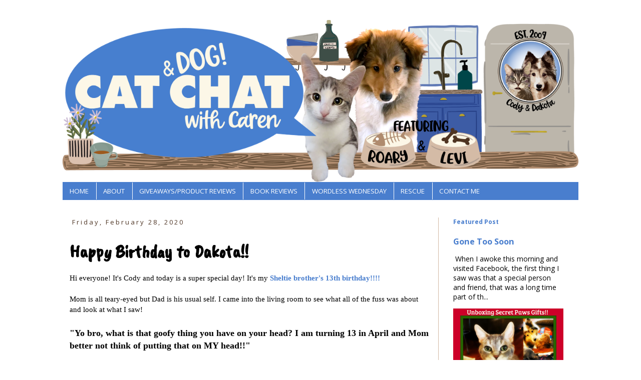

--- FILE ---
content_type: text/html; charset=UTF-8
request_url: https://www.catchatwithcarenandcody.com/2020/02/happy-birthday-to-dakota.html
body_size: 30723
content:
<!DOCTYPE html>
<html class='v2' dir='ltr' lang='en' xmlns='http://www.w3.org/1999/xhtml' xmlns:b='http://www.google.com/2005/gml/b' xmlns:data='http://www.google.com/2005/gml/data' xmlns:expr='http://www.google.com/2005/gml/expr'>
<head>
<link href='https://www.blogger.com/static/v1/widgets/4128112664-css_bundle_v2.css' rel='stylesheet' type='text/css'/>
<meta content='width=1100' name='viewport'/>
<meta content='text/html; charset=UTF-8' http-equiv='Content-Type'/>
<meta content='blogger' name='generator'/>
<link href='https://www.catchatwithcarenandcody.com/favicon.ico' rel='icon' type='image/x-icon'/>
<link href='https://www.catchatwithcarenandcody.com/2020/02/happy-birthday-to-dakota.html' rel='canonical'/>
<link rel="alternate" type="application/atom+xml" title="Cat and DOG Chat With Caren - Atom" href="https://www.catchatwithcarenandcody.com/feeds/posts/default" />
<link rel="alternate" type="application/rss+xml" title="Cat and DOG Chat With Caren - RSS" href="https://www.catchatwithcarenandcody.com/feeds/posts/default?alt=rss" />
<link rel="service.post" type="application/atom+xml" title="Cat and DOG Chat With Caren - Atom" href="https://www.blogger.com/feeds/5182681216854437149/posts/default" />

<link rel="alternate" type="application/atom+xml" title="Cat and DOG Chat With Caren - Atom" href="https://www.catchatwithcarenandcody.com/feeds/1540050529334962942/comments/default" />
<!--Can't find substitution for tag [blog.ieCssRetrofitLinks]-->
<link href='https://blogger.googleusercontent.com/img/b/R29vZ2xl/AVvXsEjE8ToPNIIjyzMymGoTThZOiTUB7WWka057v06uxodqZ7Adr73Vy0uGwSqkrjBssASsA1lBHH_oqtgh-X0C-gJaRJA0QZJ0cv2In6At2Iv7QcHrj8P-TvFwnx5J-f-VypMKGMfwQgYQ4BmV/s640/Dakota+13th+birthday+he+and+Cody.jpg' rel='image_src'/>
<meta content='https://www.catchatwithcarenandcody.com/2020/02/happy-birthday-to-dakota.html' property='og:url'/>
<meta content='Happy Birthday to Dakota!! ' property='og:title'/>
<meta content='Hi everyone! It&#39;s Cody and today is a super special day! It&#39;s my  Sheltie brother&#39;s 13th birthday!!!!   Mom is all teary-eyed but Dad is his...' property='og:description'/>
<meta content='https://blogger.googleusercontent.com/img/b/R29vZ2xl/AVvXsEjE8ToPNIIjyzMymGoTThZOiTUB7WWka057v06uxodqZ7Adr73Vy0uGwSqkrjBssASsA1lBHH_oqtgh-X0C-gJaRJA0QZJ0cv2In6At2Iv7QcHrj8P-TvFwnx5J-f-VypMKGMfwQgYQ4BmV/w1200-h630-p-k-no-nu/Dakota+13th+birthday+he+and+Cody.jpg' property='og:image'/>
<title>Cat and DOG Chat With Caren: Happy Birthday to Dakota!! </title>
<style type='text/css'>@font-face{font-family:'Open Sans';font-style:normal;font-weight:400;font-stretch:100%;font-display:swap;src:url(//fonts.gstatic.com/s/opensans/v44/memvYaGs126MiZpBA-UvWbX2vVnXBbObj2OVTSKmu0SC55K5gw.woff2)format('woff2');unicode-range:U+0460-052F,U+1C80-1C8A,U+20B4,U+2DE0-2DFF,U+A640-A69F,U+FE2E-FE2F;}@font-face{font-family:'Open Sans';font-style:normal;font-weight:400;font-stretch:100%;font-display:swap;src:url(//fonts.gstatic.com/s/opensans/v44/memvYaGs126MiZpBA-UvWbX2vVnXBbObj2OVTSumu0SC55K5gw.woff2)format('woff2');unicode-range:U+0301,U+0400-045F,U+0490-0491,U+04B0-04B1,U+2116;}@font-face{font-family:'Open Sans';font-style:normal;font-weight:400;font-stretch:100%;font-display:swap;src:url(//fonts.gstatic.com/s/opensans/v44/memvYaGs126MiZpBA-UvWbX2vVnXBbObj2OVTSOmu0SC55K5gw.woff2)format('woff2');unicode-range:U+1F00-1FFF;}@font-face{font-family:'Open Sans';font-style:normal;font-weight:400;font-stretch:100%;font-display:swap;src:url(//fonts.gstatic.com/s/opensans/v44/memvYaGs126MiZpBA-UvWbX2vVnXBbObj2OVTSymu0SC55K5gw.woff2)format('woff2');unicode-range:U+0370-0377,U+037A-037F,U+0384-038A,U+038C,U+038E-03A1,U+03A3-03FF;}@font-face{font-family:'Open Sans';font-style:normal;font-weight:400;font-stretch:100%;font-display:swap;src:url(//fonts.gstatic.com/s/opensans/v44/memvYaGs126MiZpBA-UvWbX2vVnXBbObj2OVTS2mu0SC55K5gw.woff2)format('woff2');unicode-range:U+0307-0308,U+0590-05FF,U+200C-2010,U+20AA,U+25CC,U+FB1D-FB4F;}@font-face{font-family:'Open Sans';font-style:normal;font-weight:400;font-stretch:100%;font-display:swap;src:url(//fonts.gstatic.com/s/opensans/v44/memvYaGs126MiZpBA-UvWbX2vVnXBbObj2OVTVOmu0SC55K5gw.woff2)format('woff2');unicode-range:U+0302-0303,U+0305,U+0307-0308,U+0310,U+0312,U+0315,U+031A,U+0326-0327,U+032C,U+032F-0330,U+0332-0333,U+0338,U+033A,U+0346,U+034D,U+0391-03A1,U+03A3-03A9,U+03B1-03C9,U+03D1,U+03D5-03D6,U+03F0-03F1,U+03F4-03F5,U+2016-2017,U+2034-2038,U+203C,U+2040,U+2043,U+2047,U+2050,U+2057,U+205F,U+2070-2071,U+2074-208E,U+2090-209C,U+20D0-20DC,U+20E1,U+20E5-20EF,U+2100-2112,U+2114-2115,U+2117-2121,U+2123-214F,U+2190,U+2192,U+2194-21AE,U+21B0-21E5,U+21F1-21F2,U+21F4-2211,U+2213-2214,U+2216-22FF,U+2308-230B,U+2310,U+2319,U+231C-2321,U+2336-237A,U+237C,U+2395,U+239B-23B7,U+23D0,U+23DC-23E1,U+2474-2475,U+25AF,U+25B3,U+25B7,U+25BD,U+25C1,U+25CA,U+25CC,U+25FB,U+266D-266F,U+27C0-27FF,U+2900-2AFF,U+2B0E-2B11,U+2B30-2B4C,U+2BFE,U+3030,U+FF5B,U+FF5D,U+1D400-1D7FF,U+1EE00-1EEFF;}@font-face{font-family:'Open Sans';font-style:normal;font-weight:400;font-stretch:100%;font-display:swap;src:url(//fonts.gstatic.com/s/opensans/v44/memvYaGs126MiZpBA-UvWbX2vVnXBbObj2OVTUGmu0SC55K5gw.woff2)format('woff2');unicode-range:U+0001-000C,U+000E-001F,U+007F-009F,U+20DD-20E0,U+20E2-20E4,U+2150-218F,U+2190,U+2192,U+2194-2199,U+21AF,U+21E6-21F0,U+21F3,U+2218-2219,U+2299,U+22C4-22C6,U+2300-243F,U+2440-244A,U+2460-24FF,U+25A0-27BF,U+2800-28FF,U+2921-2922,U+2981,U+29BF,U+29EB,U+2B00-2BFF,U+4DC0-4DFF,U+FFF9-FFFB,U+10140-1018E,U+10190-1019C,U+101A0,U+101D0-101FD,U+102E0-102FB,U+10E60-10E7E,U+1D2C0-1D2D3,U+1D2E0-1D37F,U+1F000-1F0FF,U+1F100-1F1AD,U+1F1E6-1F1FF,U+1F30D-1F30F,U+1F315,U+1F31C,U+1F31E,U+1F320-1F32C,U+1F336,U+1F378,U+1F37D,U+1F382,U+1F393-1F39F,U+1F3A7-1F3A8,U+1F3AC-1F3AF,U+1F3C2,U+1F3C4-1F3C6,U+1F3CA-1F3CE,U+1F3D4-1F3E0,U+1F3ED,U+1F3F1-1F3F3,U+1F3F5-1F3F7,U+1F408,U+1F415,U+1F41F,U+1F426,U+1F43F,U+1F441-1F442,U+1F444,U+1F446-1F449,U+1F44C-1F44E,U+1F453,U+1F46A,U+1F47D,U+1F4A3,U+1F4B0,U+1F4B3,U+1F4B9,U+1F4BB,U+1F4BF,U+1F4C8-1F4CB,U+1F4D6,U+1F4DA,U+1F4DF,U+1F4E3-1F4E6,U+1F4EA-1F4ED,U+1F4F7,U+1F4F9-1F4FB,U+1F4FD-1F4FE,U+1F503,U+1F507-1F50B,U+1F50D,U+1F512-1F513,U+1F53E-1F54A,U+1F54F-1F5FA,U+1F610,U+1F650-1F67F,U+1F687,U+1F68D,U+1F691,U+1F694,U+1F698,U+1F6AD,U+1F6B2,U+1F6B9-1F6BA,U+1F6BC,U+1F6C6-1F6CF,U+1F6D3-1F6D7,U+1F6E0-1F6EA,U+1F6F0-1F6F3,U+1F6F7-1F6FC,U+1F700-1F7FF,U+1F800-1F80B,U+1F810-1F847,U+1F850-1F859,U+1F860-1F887,U+1F890-1F8AD,U+1F8B0-1F8BB,U+1F8C0-1F8C1,U+1F900-1F90B,U+1F93B,U+1F946,U+1F984,U+1F996,U+1F9E9,U+1FA00-1FA6F,U+1FA70-1FA7C,U+1FA80-1FA89,U+1FA8F-1FAC6,U+1FACE-1FADC,U+1FADF-1FAE9,U+1FAF0-1FAF8,U+1FB00-1FBFF;}@font-face{font-family:'Open Sans';font-style:normal;font-weight:400;font-stretch:100%;font-display:swap;src:url(//fonts.gstatic.com/s/opensans/v44/memvYaGs126MiZpBA-UvWbX2vVnXBbObj2OVTSCmu0SC55K5gw.woff2)format('woff2');unicode-range:U+0102-0103,U+0110-0111,U+0128-0129,U+0168-0169,U+01A0-01A1,U+01AF-01B0,U+0300-0301,U+0303-0304,U+0308-0309,U+0323,U+0329,U+1EA0-1EF9,U+20AB;}@font-face{font-family:'Open Sans';font-style:normal;font-weight:400;font-stretch:100%;font-display:swap;src:url(//fonts.gstatic.com/s/opensans/v44/memvYaGs126MiZpBA-UvWbX2vVnXBbObj2OVTSGmu0SC55K5gw.woff2)format('woff2');unicode-range:U+0100-02BA,U+02BD-02C5,U+02C7-02CC,U+02CE-02D7,U+02DD-02FF,U+0304,U+0308,U+0329,U+1D00-1DBF,U+1E00-1E9F,U+1EF2-1EFF,U+2020,U+20A0-20AB,U+20AD-20C0,U+2113,U+2C60-2C7F,U+A720-A7FF;}@font-face{font-family:'Open Sans';font-style:normal;font-weight:400;font-stretch:100%;font-display:swap;src:url(//fonts.gstatic.com/s/opensans/v44/memvYaGs126MiZpBA-UvWbX2vVnXBbObj2OVTS-mu0SC55I.woff2)format('woff2');unicode-range:U+0000-00FF,U+0131,U+0152-0153,U+02BB-02BC,U+02C6,U+02DA,U+02DC,U+0304,U+0308,U+0329,U+2000-206F,U+20AC,U+2122,U+2191,U+2193,U+2212,U+2215,U+FEFF,U+FFFD;}@font-face{font-family:'Open Sans';font-style:normal;font-weight:700;font-stretch:100%;font-display:swap;src:url(//fonts.gstatic.com/s/opensans/v44/memvYaGs126MiZpBA-UvWbX2vVnXBbObj2OVTSKmu0SC55K5gw.woff2)format('woff2');unicode-range:U+0460-052F,U+1C80-1C8A,U+20B4,U+2DE0-2DFF,U+A640-A69F,U+FE2E-FE2F;}@font-face{font-family:'Open Sans';font-style:normal;font-weight:700;font-stretch:100%;font-display:swap;src:url(//fonts.gstatic.com/s/opensans/v44/memvYaGs126MiZpBA-UvWbX2vVnXBbObj2OVTSumu0SC55K5gw.woff2)format('woff2');unicode-range:U+0301,U+0400-045F,U+0490-0491,U+04B0-04B1,U+2116;}@font-face{font-family:'Open Sans';font-style:normal;font-weight:700;font-stretch:100%;font-display:swap;src:url(//fonts.gstatic.com/s/opensans/v44/memvYaGs126MiZpBA-UvWbX2vVnXBbObj2OVTSOmu0SC55K5gw.woff2)format('woff2');unicode-range:U+1F00-1FFF;}@font-face{font-family:'Open Sans';font-style:normal;font-weight:700;font-stretch:100%;font-display:swap;src:url(//fonts.gstatic.com/s/opensans/v44/memvYaGs126MiZpBA-UvWbX2vVnXBbObj2OVTSymu0SC55K5gw.woff2)format('woff2');unicode-range:U+0370-0377,U+037A-037F,U+0384-038A,U+038C,U+038E-03A1,U+03A3-03FF;}@font-face{font-family:'Open Sans';font-style:normal;font-weight:700;font-stretch:100%;font-display:swap;src:url(//fonts.gstatic.com/s/opensans/v44/memvYaGs126MiZpBA-UvWbX2vVnXBbObj2OVTS2mu0SC55K5gw.woff2)format('woff2');unicode-range:U+0307-0308,U+0590-05FF,U+200C-2010,U+20AA,U+25CC,U+FB1D-FB4F;}@font-face{font-family:'Open Sans';font-style:normal;font-weight:700;font-stretch:100%;font-display:swap;src:url(//fonts.gstatic.com/s/opensans/v44/memvYaGs126MiZpBA-UvWbX2vVnXBbObj2OVTVOmu0SC55K5gw.woff2)format('woff2');unicode-range:U+0302-0303,U+0305,U+0307-0308,U+0310,U+0312,U+0315,U+031A,U+0326-0327,U+032C,U+032F-0330,U+0332-0333,U+0338,U+033A,U+0346,U+034D,U+0391-03A1,U+03A3-03A9,U+03B1-03C9,U+03D1,U+03D5-03D6,U+03F0-03F1,U+03F4-03F5,U+2016-2017,U+2034-2038,U+203C,U+2040,U+2043,U+2047,U+2050,U+2057,U+205F,U+2070-2071,U+2074-208E,U+2090-209C,U+20D0-20DC,U+20E1,U+20E5-20EF,U+2100-2112,U+2114-2115,U+2117-2121,U+2123-214F,U+2190,U+2192,U+2194-21AE,U+21B0-21E5,U+21F1-21F2,U+21F4-2211,U+2213-2214,U+2216-22FF,U+2308-230B,U+2310,U+2319,U+231C-2321,U+2336-237A,U+237C,U+2395,U+239B-23B7,U+23D0,U+23DC-23E1,U+2474-2475,U+25AF,U+25B3,U+25B7,U+25BD,U+25C1,U+25CA,U+25CC,U+25FB,U+266D-266F,U+27C0-27FF,U+2900-2AFF,U+2B0E-2B11,U+2B30-2B4C,U+2BFE,U+3030,U+FF5B,U+FF5D,U+1D400-1D7FF,U+1EE00-1EEFF;}@font-face{font-family:'Open Sans';font-style:normal;font-weight:700;font-stretch:100%;font-display:swap;src:url(//fonts.gstatic.com/s/opensans/v44/memvYaGs126MiZpBA-UvWbX2vVnXBbObj2OVTUGmu0SC55K5gw.woff2)format('woff2');unicode-range:U+0001-000C,U+000E-001F,U+007F-009F,U+20DD-20E0,U+20E2-20E4,U+2150-218F,U+2190,U+2192,U+2194-2199,U+21AF,U+21E6-21F0,U+21F3,U+2218-2219,U+2299,U+22C4-22C6,U+2300-243F,U+2440-244A,U+2460-24FF,U+25A0-27BF,U+2800-28FF,U+2921-2922,U+2981,U+29BF,U+29EB,U+2B00-2BFF,U+4DC0-4DFF,U+FFF9-FFFB,U+10140-1018E,U+10190-1019C,U+101A0,U+101D0-101FD,U+102E0-102FB,U+10E60-10E7E,U+1D2C0-1D2D3,U+1D2E0-1D37F,U+1F000-1F0FF,U+1F100-1F1AD,U+1F1E6-1F1FF,U+1F30D-1F30F,U+1F315,U+1F31C,U+1F31E,U+1F320-1F32C,U+1F336,U+1F378,U+1F37D,U+1F382,U+1F393-1F39F,U+1F3A7-1F3A8,U+1F3AC-1F3AF,U+1F3C2,U+1F3C4-1F3C6,U+1F3CA-1F3CE,U+1F3D4-1F3E0,U+1F3ED,U+1F3F1-1F3F3,U+1F3F5-1F3F7,U+1F408,U+1F415,U+1F41F,U+1F426,U+1F43F,U+1F441-1F442,U+1F444,U+1F446-1F449,U+1F44C-1F44E,U+1F453,U+1F46A,U+1F47D,U+1F4A3,U+1F4B0,U+1F4B3,U+1F4B9,U+1F4BB,U+1F4BF,U+1F4C8-1F4CB,U+1F4D6,U+1F4DA,U+1F4DF,U+1F4E3-1F4E6,U+1F4EA-1F4ED,U+1F4F7,U+1F4F9-1F4FB,U+1F4FD-1F4FE,U+1F503,U+1F507-1F50B,U+1F50D,U+1F512-1F513,U+1F53E-1F54A,U+1F54F-1F5FA,U+1F610,U+1F650-1F67F,U+1F687,U+1F68D,U+1F691,U+1F694,U+1F698,U+1F6AD,U+1F6B2,U+1F6B9-1F6BA,U+1F6BC,U+1F6C6-1F6CF,U+1F6D3-1F6D7,U+1F6E0-1F6EA,U+1F6F0-1F6F3,U+1F6F7-1F6FC,U+1F700-1F7FF,U+1F800-1F80B,U+1F810-1F847,U+1F850-1F859,U+1F860-1F887,U+1F890-1F8AD,U+1F8B0-1F8BB,U+1F8C0-1F8C1,U+1F900-1F90B,U+1F93B,U+1F946,U+1F984,U+1F996,U+1F9E9,U+1FA00-1FA6F,U+1FA70-1FA7C,U+1FA80-1FA89,U+1FA8F-1FAC6,U+1FACE-1FADC,U+1FADF-1FAE9,U+1FAF0-1FAF8,U+1FB00-1FBFF;}@font-face{font-family:'Open Sans';font-style:normal;font-weight:700;font-stretch:100%;font-display:swap;src:url(//fonts.gstatic.com/s/opensans/v44/memvYaGs126MiZpBA-UvWbX2vVnXBbObj2OVTSCmu0SC55K5gw.woff2)format('woff2');unicode-range:U+0102-0103,U+0110-0111,U+0128-0129,U+0168-0169,U+01A0-01A1,U+01AF-01B0,U+0300-0301,U+0303-0304,U+0308-0309,U+0323,U+0329,U+1EA0-1EF9,U+20AB;}@font-face{font-family:'Open Sans';font-style:normal;font-weight:700;font-stretch:100%;font-display:swap;src:url(//fonts.gstatic.com/s/opensans/v44/memvYaGs126MiZpBA-UvWbX2vVnXBbObj2OVTSGmu0SC55K5gw.woff2)format('woff2');unicode-range:U+0100-02BA,U+02BD-02C5,U+02C7-02CC,U+02CE-02D7,U+02DD-02FF,U+0304,U+0308,U+0329,U+1D00-1DBF,U+1E00-1E9F,U+1EF2-1EFF,U+2020,U+20A0-20AB,U+20AD-20C0,U+2113,U+2C60-2C7F,U+A720-A7FF;}@font-face{font-family:'Open Sans';font-style:normal;font-weight:700;font-stretch:100%;font-display:swap;src:url(//fonts.gstatic.com/s/opensans/v44/memvYaGs126MiZpBA-UvWbX2vVnXBbObj2OVTS-mu0SC55I.woff2)format('woff2');unicode-range:U+0000-00FF,U+0131,U+0152-0153,U+02BB-02BC,U+02C6,U+02DA,U+02DC,U+0304,U+0308,U+0329,U+2000-206F,U+20AC,U+2122,U+2191,U+2193,U+2212,U+2215,U+FEFF,U+FFFD;}</style>
<style id='page-skin-1' type='text/css'><!--
/*
-----------------------------------------------
Blogger Template Style
Name:     Simple
Designer: Blogger
URL:      www.blogger.com
----------------------------------------------- */
/* Variable definitions
====================
<Variable name="keycolor" description="Main Color" type="color" default="#66bbdd"/>
<Group description="Page Text" selector="body">
<Variable name="body.font" description="Font" type="font"
default="normal normal 12px Arial, Tahoma, Helvetica, FreeSans, sans-serif"/>
<Variable name="body.text.color" description="Text Color" type="color" default="#222222"/>
</Group>
<Group description="Backgrounds" selector=".body-fauxcolumns-outer">
<Variable name="body.background.color" description="Outer Background" type="color" default="#66bbdd"/>
<Variable name="content.background.color" description="Main Background" type="color" default="#ffffff"/>
<Variable name="header.background.color" description="Header Background" type="color" default="transparent"/>
</Group>
<Group description="Links" selector=".main-outer">
<Variable name="link.color" description="Link Color" type="color" default="#2288bb"/>
<Variable name="link.visited.color" description="Visited Color" type="color" default="#888888"/>
<Variable name="link.hover.color" description="Hover Color" type="color" default="#33aaff"/>
</Group>
<Group description="Blog Title" selector=".header h1">
<Variable name="header.font" description="Font" type="font"
default="normal normal 60px Arial, Tahoma, Helvetica, FreeSans, sans-serif"/>
<Variable name="header.text.color" description="Title Color" type="color" default="#3399bb" />
</Group>
<Group description="Blog Description" selector=".header .description">
<Variable name="description.text.color" description="Description Color" type="color"
default="#777777" />
</Group>
<Group description="Tabs Text" selector=".tabs-inner .widget li a">
<Variable name="tabs.font" description="Font" type="font"
default="normal normal 14px Arial, Tahoma, Helvetica, FreeSans, sans-serif"/>
<Variable name="tabs.text.color" description="Text Color" type="color" default="#999999"/>
<Variable name="tabs.selected.text.color" description="Selected Color" type="color" default="#000000"/>
</Group>
<Group description="Tabs Background" selector=".tabs-outer .PageList">
<Variable name="tabs.background.color" description="Background Color" type="color" default="#f5f5f5"/>
<Variable name="tabs.selected.background.color" description="Selected Color" type="color" default="#eeeeee"/>
</Group>
<Group description="Post Title" selector="h3.post-title, .comments h4">
<Variable name="post.title.font" description="Font" type="font"
default="normal normal 22px Arial, Tahoma, Helvetica, FreeSans, sans-serif"/>
</Group>
<Group description="Date Header" selector=".date-header">
<Variable name="date.header.color" description="Text Color" type="color"
default="#000000"/>
<Variable name="date.header.background.color" description="Background Color" type="color"
default="transparent"/>
<Variable name="date.header.font" description="Text Font" type="font"
default="normal bold 11px Arial, Tahoma, Helvetica, FreeSans, sans-serif"/>
<Variable name="date.header.padding" description="Date Header Padding" type="string" default="inherit"/>
<Variable name="date.header.letterspacing" description="Date Header Letter Spacing" type="string" default="inherit"/>
<Variable name="date.header.margin" description="Date Header Margin" type="string" default="inherit"/>
</Group>
<Group description="Post Footer" selector=".post-footer">
<Variable name="post.footer.text.color" description="Text Color" type="color" default="#666666"/>
<Variable name="post.footer.background.color" description="Background Color" type="color"
default="#f9f9f9"/>
<Variable name="post.footer.border.color" description="Shadow Color" type="color" default="#eeeeee"/>
</Group>
<Group description="Gadgets" selector="h2">
<Variable name="widget.title.font" description="Title Font" type="font"
default="normal bold 11px Arial, Tahoma, Helvetica, FreeSans, sans-serif"/>
<Variable name="widget.title.text.color" description="Title Color" type="color" default="#000000"/>
<Variable name="widget.alternate.text.color" description="Alternate Color" type="color" default="#999999"/>
</Group>
<Group description="Images" selector=".main-inner">
<Variable name="image.background.color" description="Background Color" type="color" default="#ffffff"/>
<Variable name="image.border.color" description="Border Color" type="color" default="#eeeeee"/>
<Variable name="image.text.color" description="Caption Text Color" type="color" default="#000000"/>
</Group>
<Group description="Accents" selector=".content-inner">
<Variable name="body.rule.color" description="Separator Line Color" type="color" default="#eeeeee"/>
<Variable name="tabs.border.color" description="Tabs Border Color" type="color" default="#D3B9A5"/>
</Group>
<Variable name="body.background" description="Body Background" type="background"
color="#ffffff" default="$(color) none repeat scroll top left"/>
<Variable name="body.background.override" description="Body Background Override" type="string" default=""/>
<Variable name="body.background.gradient.cap" description="Body Gradient Cap" type="url"
default="url(https://resources.blogblog.com/blogblog/data/1kt/simple/gradients_light.png)"/>
<Variable name="body.background.gradient.tile" description="Body Gradient Tile" type="url"
default="url(https://resources.blogblog.com/blogblog/data/1kt/simple/body_gradient_tile_light.png)"/>
<Variable name="content.background.color.selector" description="Content Background Color Selector" type="string" default=".content-inner"/>
<Variable name="content.padding" description="Content Padding" type="length" default="10px" min="0" max="100px"/>
<Variable name="content.padding.horizontal" description="Content Horizontal Padding" type="length" default="10px" min="0" max="100px"/>
<Variable name="content.shadow.spread" description="Content Shadow Spread" type="length" default="40px" min="0" max="100px"/>
<Variable name="content.shadow.spread.webkit" description="Content Shadow Spread (WebKit)" type="length" default="5px" min="0" max="100px"/>
<Variable name="content.shadow.spread.ie" description="Content Shadow Spread (IE)" type="length" default="10px" min="0" max="100px"/>
<Variable name="main.border.width" description="Main Border Width" type="length" default="0" min="0" max="10px"/>
<Variable name="header.background.gradient" description="Header Gradient" type="url" default="none"/>
<Variable name="header.shadow.offset.left" description="Header Shadow Offset Left" type="length" default="-1px" min="-50px" max="50px"/>
<Variable name="header.shadow.offset.top" description="Header Shadow Offset Top" type="length" default="-1px" min="-50px" max="50px"/>
<Variable name="header.shadow.spread" description="Header Shadow Spread" type="length" default="1px" min="0" max="100px"/>
<Variable name="header.padding" description="Header Padding" type="length" default="30px" min="0" max="100px"/>
<Variable name="header.border.size" description="Header Border Size" type="length" default="1px" min="0" max="10px"/>
<Variable name="header.bottom.border.size" description="Header Bottom Border Size" type="length" default="1px" min="0" max="10px"/>
<Variable name="header.border.horizontalsize" description="Header Horizontal Border Size" type="length" default="0" min="0" max="10px"/>
<Variable name="description.text.size" description="Description Text Size" type="string" default="140%"/>
<Variable name="tabs.margin.top" description="Tabs Margin Top" type="length" default="0" min="0" max="100px"/>
<Variable name="tabs.margin.side" description="Tabs Side Margin" type="length" default="30px" min="0" max="100px"/>
<Variable name="tabs.background.gradient" description="Tabs Background Gradient" type="url"
default="url(https://resources.blogblog.com/blogblog/data/1kt/simple/gradients_light.png)"/>
<Variable name="tabs.border.width" description="Tabs Border Width" type="length" default="1px" min="0" max="10px"/>
<Variable name="tabs.bevel.border.width" description="Tabs Bevel Border Width" type="length" default="1px" min="0" max="10px"/>
<Variable name="post.margin.bottom" description="Post Bottom Margin" type="length" default="25px" min="0" max="100px"/>
<Variable name="image.border.small.size" description="Image Border Small Size" type="length" default="2px" min="0" max="10px"/>
<Variable name="image.border.large.size" description="Image Border Large Size" type="length" default="5px" min="0" max="10px"/>
<Variable name="page.width.selector" description="Page Width Selector" type="string" default=".region-inner"/>
<Variable name="page.width" description="Page Width" type="string" default="auto"/>
<Variable name="main.section.margin" description="Main Section Margin" type="length" default="15px" min="0" max="100px"/>
<Variable name="main.padding" description="Main Padding" type="length" default="15px" min="0" max="100px"/>
<Variable name="main.padding.top" description="Main Padding Top" type="length" default="30px" min="0" max="100px"/>
<Variable name="main.padding.bottom" description="Main Padding Bottom" type="length" default="30px" min="0" max="100px"/>
<Variable name="paging.background"
color="#ffffff"
description="Background of blog paging area" type="background"
default="transparent none no-repeat scroll top center"/>
<Variable name="footer.bevel" description="Bevel border length of footer" type="length" default="0" min="0" max="10px"/>
<Variable name="mobile.background.overlay" description="Mobile Background Overlay" type="string"
default="transparent none repeat scroll top left"/>
<Variable name="mobile.background.size" description="Mobile Background Size" type="string" default="auto"/>
<Variable name="mobile.button.color" description="Mobile Button Color" type="color" default="#ffffff" />
<Variable name="startSide" description="Side where text starts in blog language" type="automatic" default="left"/>
<Variable name="endSide" description="Side where text ends in blog language" type="automatic" default="right"/>
*/
/* Content
----------------------------------------------- */
body {
font: normal normal 14px Open Sans;
color: #000000;
background: #ffffff none repeat scroll top left;
padding: 0 0 0 0;
}
html body .region-inner {
min-width: 0;
max-width: 100%;
width: auto;
}
h2 {
font-size: 22px;
}
a:link {
text-decoration:none;
color: #497ECE;
}
a:visited {
text-decoration:none;
color: #000000;
}
a:hover {
text-decoration:underline;
color: #84A4D3;
}
.body-fauxcolumn-outer .fauxcolumn-inner {
background: transparent none repeat scroll top left;
_background-image: none;
}
.body-fauxcolumn-outer .cap-top {
position: absolute;
z-index: 1;
height: 400px;
width: 100%;
}
.body-fauxcolumn-outer .cap-top .cap-left {
width: 100%;
background: transparent none repeat-x scroll top left;
_background-image: none;
}
.content-outer {
-moz-box-shadow: 0 0 0 rgba(0, 0, 0, .15);
-webkit-box-shadow: 0 0 0 rgba(0, 0, 0, .15);
-goog-ms-box-shadow: 0 0 0 #333333;
box-shadow: 0 0 0 rgba(0, 0, 0, .15);
margin-bottom: 1px;
}
.content-inner {
padding: 10px 40px;
}
.content-inner {
background-color: #ffffff;
}
/* Header
----------------------------------------------- */
.header-outer {
background: #ffffff none repeat-x scroll 0 -400px;
_background-image: none;
}
.Header h1 {
font: normal normal 40px 'Trebuchet MS',Trebuchet,Verdana,sans-serif;
color: #000000;
text-shadow: 0 0 0 rgba(0, 0, 0, .2);
}
.Header h1 a {
color: #000000;
}
.Header .description {
font-size: 18px;
color: #000000;
}
.header-inner .Header .titlewrapper {
padding: 22px 0;
}
.header-inner .Header .descriptionwrapper {
padding: 0 0;
}
/* Tabs
----------------------------------------------- */
.tabs-inner .section:first-child {
border-top: 0 solid #497ECE;
}
.tabs-inner .section:first-child ul {
margin-top: -1px;
border-top: 1px solid #497ECE;
border-left: 1px solid #497ECE;
border-right: 1px solid #497ECE;
}
.tabs-inner .widget ul {
background: #497ECE none repeat-x scroll 0 -800px;
_background-image: none;
border-bottom: 1px solid #497ECE;
margin-top: 0;
margin-left: -30px;
margin-right: -30px;
}
.tabs-inner .widget li a {
display: inline-block;
padding: .6em 1em;
font: normal normal 13.4px Open Sans;
color: #ffffff;
border-left: 1px solid #ffffff;
border-right: 1px solid #497ECE;
}
.tabs-inner .widget li:first-child a {
border-left: none;
}
.tabs-inner .widget li.selected a, .tabs-inner .widget li a:hover {
color: #ffffff;
background-color: #84A4D3;
text-decoration: none;
}
/* Columns
----------------------------------------------- */
.main-outer {
border-top: 0 solid #D3B9A5;
}
.fauxcolumn-left-outer .fauxcolumn-inner {
border-right: 1px solid #D3B9A5;
}
.fauxcolumn-right-outer .fauxcolumn-inner {
border-left: 1px solid #D3B9A5;
}
/* Headings
----------------------------------------------- */
div.widget > h2,
div.widget h2.title {
margin: 0 0 1em 0;
font: normal bold 12px Open Sans;
color: #497ECE;
}
/* Widgets
----------------------------------------------- */
.widget .zippy {
color: #84A4D3;
text-shadow: 2px 2px 1px rgba(0, 0, 0, .1);
}
.widget .popular-posts ul {
list-style: none;
}
/* Posts
----------------------------------------------- */
h2.date-header {
font: normal normal 13px Open Sans;
}
.date-header span {
background-color: rgba(0, 0, 0, 0);
color: #503726;
padding: 0.4em;
letter-spacing: 3px;
margin: inherit;
}
.main-inner {
padding-top: 35px;
padding-bottom: 65px;
}
.main-inner .column-center-inner {
padding: 0 0;
}
.main-inner .column-center-inner .section {
margin: 0 1em;
}
.post {
margin: 0 0 45px 0;
}
h3.post-title, .comments h4 {
font: normal bold 36px Caveat Brush;
margin: .75em 0 0;
}
.post-body {
font-size: 110%;
line-height: 1.4;
position: relative;
}
.post-body img, .post-body .tr-caption-container, .Profile img, .Image img,
.BlogList .item-thumbnail img {
padding: 2px;
background: rgba(0, 0, 0, 0);
border: 1px solid rgba(0, 0, 0, 0);
-moz-box-shadow: 1px 1px 5px rgba(0, 0, 0, .1);
-webkit-box-shadow: 1px 1px 5px rgba(0, 0, 0, .1);
box-shadow: 1px 1px 5px rgba(0, 0, 0, .1);
}
.post-body img, .post-body .tr-caption-container {
padding: 5px;
}
.post-body .tr-caption-container {
color: #000000;
}
.post-body .tr-caption-container img {
padding: 0;
background: transparent;
border: none;
-moz-box-shadow: 0 0 0 rgba(0, 0, 0, .1);
-webkit-box-shadow: 0 0 0 rgba(0, 0, 0, .1);
box-shadow: 0 0 0 rgba(0, 0, 0, .1);
}
.post-header {
margin: 0 0 1.5em;
line-height: 1.6;
font-size: 90%;
}
.post-footer {
margin: 20px -2px 0;
padding: 5px 10px;
color: #497ECE;
background-color: rgba(0, 0, 0, 0);
border-bottom: 1px solid rgba(0, 0, 0, 0);
line-height: 1.6;
font-size: 90%;
}
#comments .comment-author {
padding-top: 1.5em;
border-top: 1px solid #D3B9A5;
background-position: 0 1.5em;
}
#comments .comment-author:first-child {
padding-top: 0;
border-top: none;
}
.avatar-image-container {
margin: .2em 0 0;
}
#comments .avatar-image-container img {
border: 1px solid rgba(0, 0, 0, 0);
}
/* Comments
----------------------------------------------- */
.comments .comments-content .icon.blog-author {
background-repeat: no-repeat;
background-image: url([data-uri]);
}
.comments .comments-content .loadmore a {
border-top: 1px solid #84A4D3;
border-bottom: 1px solid #84A4D3;
}
.comments .comment-thread.inline-thread {
background-color: rgba(0, 0, 0, 0);
}
.comments .continue {
border-top: 2px solid #84A4D3;
}
/* Accents
---------------------------------------------- */
.section-columns td.columns-cell {
border-left: 1px solid #D3B9A5;
}
.blog-pager {
background: transparent url(https://resources.blogblog.com/blogblog/data/1kt/simple/paging_dot.png) repeat-x scroll top center;
}
.blog-pager-older-link, .home-link,
.blog-pager-newer-link {
background-color: #ffffff;
padding: 5px;
}
.footer-outer {
border-top: 1px dashed #bbbbbb;
}
/* Mobile
----------------------------------------------- */
body.mobile  {
background-size: auto;
}
.mobile .body-fauxcolumn-outer {
background: transparent none repeat scroll top left;
}
.mobile .body-fauxcolumn-outer .cap-top {
background-size: 100% auto;
}
.mobile .content-outer {
-webkit-box-shadow: 0 0 3px rgba(0, 0, 0, .15);
box-shadow: 0 0 3px rgba(0, 0, 0, .15);
}
.mobile .tabs-inner .widget ul {
margin-left: 0;
margin-right: 0;
}
.mobile .post {
margin: 0;
}
.mobile .main-inner .column-center-inner .section {
margin: 0;
}
.mobile .date-header span {
padding: 0.1em 10px;
margin: 0 -10px;
}
.mobile h3.post-title {
margin: 0;
}
.mobile .blog-pager {
background: transparent none no-repeat scroll top center;
}
.mobile .footer-outer {
border-top: none;
}
.mobile .main-inner, .mobile .footer-inner {
background-color: #ffffff;
}
.mobile-index-contents {
color: #000000;
}
.mobile-link-button {
background-color: #497ECE;
}
.mobile-link-button a:link, .mobile-link-button a:visited {
color: #dd913f;
}
.mobile .tabs-inner .section:first-child {
border-top: none;
}
.mobile .tabs-inner .PageList .widget-content {
background-color: #84A4D3;
color: #ffffff;
border-top: 1px solid #497ECE;
border-bottom: 1px solid #497ECE;
}
.mobile .tabs-inner .PageList .widget-content .pagelist-arrow {
border-left: 1px solid #497ECE;
}

--></style>
<style id='template-skin-1' type='text/css'><!--
body {
min-width: 1110px;
}
.content-outer, .content-fauxcolumn-outer, .region-inner {
min-width: 1110px;
max-width: 1110px;
_width: 1110px;
}
.main-inner .columns {
padding-left: 0px;
padding-right: 280px;
}
.main-inner .fauxcolumn-center-outer {
left: 0px;
right: 280px;
/* IE6 does not respect left and right together */
_width: expression(this.parentNode.offsetWidth -
parseInt("0px") -
parseInt("280px") + 'px');
}
.main-inner .fauxcolumn-left-outer {
width: 0px;
}
.main-inner .fauxcolumn-right-outer {
width: 280px;
}
.main-inner .column-left-outer {
width: 0px;
right: 100%;
margin-left: -0px;
}
.main-inner .column-right-outer {
width: 280px;
margin-right: -280px;
}
#layout {
min-width: 0;
}
#layout .content-outer {
min-width: 0;
width: 800px;
}
#layout .region-inner {
min-width: 0;
width: auto;
}
body#layout div.add_widget {
padding: 8px;
}
body#layout div.add_widget a {
margin-left: 32px;
}
--></style>
<script type='text/javascript'>
        (function(i,s,o,g,r,a,m){i['GoogleAnalyticsObject']=r;i[r]=i[r]||function(){
        (i[r].q=i[r].q||[]).push(arguments)},i[r].l=1*new Date();a=s.createElement(o),
        m=s.getElementsByTagName(o)[0];a.async=1;a.src=g;m.parentNode.insertBefore(a,m)
        })(window,document,'script','https://www.google-analytics.com/analytics.js','ga');
        ga('create', 'UA-33221407-1', 'auto', 'blogger');
        ga('blogger.send', 'pageview');
      </script>
<link href='https://www.blogger.com/dyn-css/authorization.css?targetBlogID=5182681216854437149&amp;zx=862d2e74-7d20-4b5c-b322-f67b27d6e6f6' media='none' onload='if(media!=&#39;all&#39;)media=&#39;all&#39;' rel='stylesheet'/><noscript><link href='https://www.blogger.com/dyn-css/authorization.css?targetBlogID=5182681216854437149&amp;zx=862d2e74-7d20-4b5c-b322-f67b27d6e6f6' rel='stylesheet'/></noscript>
<meta name='google-adsense-platform-account' content='ca-host-pub-1556223355139109'/>
<meta name='google-adsense-platform-domain' content='blogspot.com'/>

<!-- data-ad-client=ca-pub-6547401869900179 -->

<link rel="stylesheet" href="https://fonts.googleapis.com/css2?display=swap&family=Caveat+Brush"></head>
<body class='loading'>
<div class='navbar no-items section' id='navbar' name='Navbar'>
</div>
<div class='body-fauxcolumns'>
<div class='fauxcolumn-outer body-fauxcolumn-outer'>
<div class='cap-top'>
<div class='cap-left'></div>
<div class='cap-right'></div>
</div>
<div class='fauxborder-left'>
<div class='fauxborder-right'></div>
<div class='fauxcolumn-inner'>
</div>
</div>
<div class='cap-bottom'>
<div class='cap-left'></div>
<div class='cap-right'></div>
</div>
</div>
</div>
<div class='content'>
<div class='content-fauxcolumns'>
<div class='fauxcolumn-outer content-fauxcolumn-outer'>
<div class='cap-top'>
<div class='cap-left'></div>
<div class='cap-right'></div>
</div>
<div class='fauxborder-left'>
<div class='fauxborder-right'></div>
<div class='fauxcolumn-inner'>
</div>
</div>
<div class='cap-bottom'>
<div class='cap-left'></div>
<div class='cap-right'></div>
</div>
</div>
</div>
<div class='content-outer'>
<div class='content-cap-top cap-top'>
<div class='cap-left'></div>
<div class='cap-right'></div>
</div>
<div class='fauxborder-left content-fauxborder-left'>
<div class='fauxborder-right content-fauxborder-right'></div>
<div class='content-inner'>
<header>
<div class='header-outer'>
<div class='header-cap-top cap-top'>
<div class='cap-left'></div>
<div class='cap-right'></div>
</div>
<div class='fauxborder-left header-fauxborder-left'>
<div class='fauxborder-right header-fauxborder-right'></div>
<div class='region-inner header-inner'>
<div class='header section' id='header' name='Header'><div class='widget Header' data-version='1' id='Header1'>
<div id='header-inner'>
<a href='https://www.catchatwithcarenandcody.com/' style='display: block'>
<img alt='Cat and DOG Chat With Caren' height='325px; ' id='Header1_headerimg' src='https://photos.smugmug.com/photos/i-667wQcG/0/0807469f/X5/i-667wQcG-X5.png' style='display: block' width='1030px; '/>
</a>
</div>
</div></div>
</div>
</div>
<div class='header-cap-bottom cap-bottom'>
<div class='cap-left'></div>
<div class='cap-right'></div>
</div>
</div>
</header>
<div class='tabs-outer'>
<div class='tabs-cap-top cap-top'>
<div class='cap-left'></div>
<div class='cap-right'></div>
</div>
<div class='fauxborder-left tabs-fauxborder-left'>
<div class='fauxborder-right tabs-fauxborder-right'></div>
<div class='region-inner tabs-inner'>
<div class='tabs section' id='crosscol' name='Cross-Column'><div class='widget PageList' data-version='1' id='PageList1'>
<h2>Pages</h2>
<div class='widget-content'>
<ul>
<li>
<a href='https://www.catchatwithcarenandcody.com/'>HOME</a>
</li>
<li>
<a href='https://www.catchatwithcarenandcody.com/p/about.html'>ABOUT</a>
</li>
<li>
<a href='https://www.catchatwithcarenandcody.com/search/label/Giveaways%2FProduct%20Reviews'>GIVEAWAYS/PRODUCT REVIEWS</a>
</li>
<li>
<a href='https://www.catchatwithcarenandcody.com/search/label/book%20reviews'>BOOK REVIEWS</a>
</li>
<li>
<a href='https://www.catchatwithcarenandcody.com/search/label/wordless%20wednesday'>WORDLESS WEDNESDAY</a>
</li>
<li>
<a href='https://www.catchatwithcarenandcody.com/search/label/rescue'>RESCUE</a>
</li>
<li>
<a href='https://www.catchatwithcarenandcody.com/p/pr-friendly_23.html'>CONTACT ME</a>
</li>
</ul>
<div class='clear'></div>
</div>
</div></div>
<div class='tabs no-items section' id='crosscol-overflow' name='Cross-Column 2'></div>
</div>
</div>
<div class='tabs-cap-bottom cap-bottom'>
<div class='cap-left'></div>
<div class='cap-right'></div>
</div>
</div>
<div class='main-outer'>
<div class='main-cap-top cap-top'>
<div class='cap-left'></div>
<div class='cap-right'></div>
</div>
<div class='fauxborder-left main-fauxborder-left'>
<div class='fauxborder-right main-fauxborder-right'></div>
<div class='region-inner main-inner'>
<div class='columns fauxcolumns'>
<div class='fauxcolumn-outer fauxcolumn-center-outer'>
<div class='cap-top'>
<div class='cap-left'></div>
<div class='cap-right'></div>
</div>
<div class='fauxborder-left'>
<div class='fauxborder-right'></div>
<div class='fauxcolumn-inner'>
</div>
</div>
<div class='cap-bottom'>
<div class='cap-left'></div>
<div class='cap-right'></div>
</div>
</div>
<div class='fauxcolumn-outer fauxcolumn-left-outer'>
<div class='cap-top'>
<div class='cap-left'></div>
<div class='cap-right'></div>
</div>
<div class='fauxborder-left'>
<div class='fauxborder-right'></div>
<div class='fauxcolumn-inner'>
</div>
</div>
<div class='cap-bottom'>
<div class='cap-left'></div>
<div class='cap-right'></div>
</div>
</div>
<div class='fauxcolumn-outer fauxcolumn-right-outer'>
<div class='cap-top'>
<div class='cap-left'></div>
<div class='cap-right'></div>
</div>
<div class='fauxborder-left'>
<div class='fauxborder-right'></div>
<div class='fauxcolumn-inner'>
</div>
</div>
<div class='cap-bottom'>
<div class='cap-left'></div>
<div class='cap-right'></div>
</div>
</div>
<!-- corrects IE6 width calculation -->
<div class='columns-inner'>
<div class='column-center-outer'>
<div class='column-center-inner'>
<div class='main section' id='main' name='Main'><div class='widget Blog' data-version='1' id='Blog1'>
<div class='blog-posts hfeed'>

          <div class="date-outer">
        
<h2 class='date-header'><span>Friday, February 28, 2020</span></h2>

          <div class="date-posts">
        
<div class='post-outer'>
<div class='post hentry uncustomized-post-template' itemprop='blogPost' itemscope='itemscope' itemtype='http://schema.org/BlogPosting'>
<meta content='https://blogger.googleusercontent.com/img/b/R29vZ2xl/AVvXsEjE8ToPNIIjyzMymGoTThZOiTUB7WWka057v06uxodqZ7Adr73Vy0uGwSqkrjBssASsA1lBHH_oqtgh-X0C-gJaRJA0QZJ0cv2In6At2Iv7QcHrj8P-TvFwnx5J-f-VypMKGMfwQgYQ4BmV/s640/Dakota+13th+birthday+he+and+Cody.jpg' itemprop='image_url'/>
<meta content='5182681216854437149' itemprop='blogId'/>
<meta content='1540050529334962942' itemprop='postId'/>
<a name='1540050529334962942'></a>
<h3 class='post-title entry-title' itemprop='name'>
Happy Birthday to Dakota!! 
</h3>
<div class='post-header'>
<div class='post-header-line-1'></div>
</div>
<div class='post-body entry-content' id='post-body-1540050529334962942' itemprop='description articleBody'>
<span style="font-family: &quot;georgia&quot; , &quot;times new roman&quot; , serif;">Hi everyone! It's Cody and today is a super special day! It's my<b><a href="https://dakotasden.net/2020/02/28/today-is-my-13th-barkday/"> Sheltie brother's 13th birthday!!!!</a></b></span><br />
<span style="font-family: &quot;georgia&quot; , &quot;times new roman&quot; , serif;"><br /></span>
<span style="font-family: &quot;georgia&quot; , &quot;times new roman&quot; , serif;">Mom is all teary-eyed but Dad is his usual self. I came into the living room to see what all of the fuss was about and look at what I saw!</span><br />
<b><span style="font-family: &quot;georgia&quot; , &quot;times new roman&quot; , serif; font-size: large;"><br /></span></b>
<b><span style="font-family: &quot;georgia&quot; , &quot;times new roman&quot; , serif; font-size: large;">"Yo bro, what is that goofy thing you have on your head? I am turning 13 in April and Mom better not think of putting that on MY head!!"</span></b><br />
<br />
<div class="separator" style="clear: both; text-align: center;">
<a href="https://blogger.googleusercontent.com/img/b/R29vZ2xl/AVvXsEjE8ToPNIIjyzMymGoTThZOiTUB7WWka057v06uxodqZ7Adr73Vy0uGwSqkrjBssASsA1lBHH_oqtgh-X0C-gJaRJA0QZJ0cv2In6At2Iv7QcHrj8P-TvFwnx5J-f-VypMKGMfwQgYQ4BmV/s1600/Dakota+13th+birthday+he+and+Cody.jpg" imageanchor="1" style="margin-left: 1em; margin-right: 1em;"><img border="0" data-original-height="1007" data-original-width="960" height="640" src="https://blogger.googleusercontent.com/img/b/R29vZ2xl/AVvXsEjE8ToPNIIjyzMymGoTThZOiTUB7WWka057v06uxodqZ7Adr73Vy0uGwSqkrjBssASsA1lBHH_oqtgh-X0C-gJaRJA0QZJ0cv2In6At2Iv7QcHrj8P-TvFwnx5J-f-VypMKGMfwQgYQ4BmV/s640/Dakota+13th+birthday+he+and+Cody.jpg" width="610" /></a></div>
<br />
<b><span style="font-family: &quot;georgia&quot; , &quot;times new roman&quot; , serif; font-size: large;">"OMC you want a kiss? Seriously! OMC I will never live this down....I'll do it today, ONLY because it is such a special birthday,&nbsp; but NOT any other day!"</span></b><br />
<br />
<div class="separator" style="clear: both; text-align: center;">
<a href="https://blogger.googleusercontent.com/img/b/R29vZ2xl/AVvXsEhtS1IK8nTpbqtUyY6QR0ROH7BusRDwswCJA6wmer4ZKkx4rsGPvpPI9WCwBsEM6mQ5q7CEG78VvaQ9xHszEYSPEp_Jz6V4RJeAesSqlctsM-9fskkFmu86C84ZiqE5JNFVGYdKdpFJFkdt/s1600/Dakota+13th+birthday+kissing+Cody.jpg" imageanchor="1" style="margin-left: 1em; margin-right: 1em;"><img border="0" data-original-height="1149" data-original-width="960" height="640" src="https://blogger.googleusercontent.com/img/b/R29vZ2xl/AVvXsEhtS1IK8nTpbqtUyY6QR0ROH7BusRDwswCJA6wmer4ZKkx4rsGPvpPI9WCwBsEM6mQ5q7CEG78VvaQ9xHszEYSPEp_Jz6V4RJeAesSqlctsM-9fskkFmu86C84ZiqE5JNFVGYdKdpFJFkdt/s640/Dakota+13th+birthday+kissing+Cody.jpg" width="534" /></a></div>
<div class="separator" style="clear: both; text-align: center;">
<br /></div>
<div class="separator" style="clear: both; text-align: center;">
<b><span style="font-family: &quot;georgia&quot; , &quot;times new roman&quot; , serif; font-size: large;">"DO NOT TELL ANYONE I did this, OK???"</span></b></div>
<br />
<div class="separator" style="clear: both; text-align: center;">
<a href="https://blogger.googleusercontent.com/img/b/R29vZ2xl/AVvXsEh6fLHldtLJnyST2qnVCEwzobpytWEXFBOLEiOe4ftV4bFIS4yqUz4ZgWJUoqI8SiEIrOP4GTJtAcJ2mv57M35v_meDo5KWtmzC2JVko0yhb0KgSuR2w2-V3Opcyu4n7vilQGX-rECT7Ek5/s1600/Dakota+13th+birthday+card+for+blogs.jpg" imageanchor="1" style="margin-left: 1em; margin-right: 1em;"><img border="0" data-original-height="1560" data-original-width="1560" height="640" src="https://blogger.googleusercontent.com/img/b/R29vZ2xl/AVvXsEh6fLHldtLJnyST2qnVCEwzobpytWEXFBOLEiOe4ftV4bFIS4yqUz4ZgWJUoqI8SiEIrOP4GTJtAcJ2mv57M35v_meDo5KWtmzC2JVko0yhb0KgSuR2w2-V3Opcyu4n7vilQGX-rECT7Ek5/s640/Dakota+13th+birthday+card+for+blogs.jpg" width="640" /></a></div>
<br />
<b><span style="font-family: &quot;georgia&quot; , &quot;times new roman&quot; , serif; font-size: large;">HAPPY BIRTHDAY TO THE BEST SHELTIE BROTHER EVER! YOU ARE MY BESTEST FURIEND AND I LOVE YOU FUREVER AND ALWAYS!</span></b><br />
<b><span style="font-family: &quot;georgia&quot; , &quot;times new roman&quot; , serif; font-size: large;"><br /></span></b>
<b><span style="font-family: &quot;georgia&quot; , &quot;times new roman&quot; , serif; font-size: large;">LOVE, CODY</span></b>
<div style='clear: both;'></div>
</div>
<div class='post-footer'>
<div class='post-footer-line post-footer-line-1'>
<span class='post-author vcard'>
By
<span class='fn' itemprop='author' itemscope='itemscope' itemtype='http://schema.org/Person'>
<meta content='https://www.blogger.com/profile/02666719374831725417' itemprop='url'/>
<a class='g-profile' href='https://www.blogger.com/profile/02666719374831725417' rel='author' title='author profile'>
<span itemprop='name'>Cat and DOG Chat With Caren</span>
</a>
</span>
</span>
<span class='post-timestamp'>
at
<meta content='https://www.catchatwithcarenandcody.com/2020/02/happy-birthday-to-dakota.html' itemprop='url'/>
<a class='timestamp-link' href='https://www.catchatwithcarenandcody.com/2020/02/happy-birthday-to-dakota.html' rel='bookmark' title='permanent link'><abbr class='published' itemprop='datePublished' title='2020-02-28T01:30:00-05:00'>1:30&#8239;AM</abbr></a>
</span>
<span class='post-comment-link'>
</span>
<span class='post-icons'>
<span class='item-action'>
<a href='https://www.blogger.com/email-post/5182681216854437149/1540050529334962942' title='Email Post'>
<img alt='' class='icon-action' height='13' src='https://resources.blogblog.com/img/icon18_email.gif' width='18'/>
</a>
</span>
<span class='item-control blog-admin pid-86015198'>
<a href='https://www.blogger.com/post-edit.g?blogID=5182681216854437149&postID=1540050529334962942&from=pencil' title='Edit Post'>
<img alt='' class='icon-action' height='18' src='https://resources.blogblog.com/img/icon18_edit_allbkg.gif' width='18'/>
</a>
</span>
</span>
<div class='post-share-buttons goog-inline-block'>
<a class='goog-inline-block share-button sb-email' href='https://www.blogger.com/share-post.g?blogID=5182681216854437149&postID=1540050529334962942&target=email' target='_blank' title='Email This'><span class='share-button-link-text'>Email This</span></a><a class='goog-inline-block share-button sb-blog' href='https://www.blogger.com/share-post.g?blogID=5182681216854437149&postID=1540050529334962942&target=blog' onclick='window.open(this.href, "_blank", "height=270,width=475"); return false;' target='_blank' title='BlogThis!'><span class='share-button-link-text'>BlogThis!</span></a><a class='goog-inline-block share-button sb-twitter' href='https://www.blogger.com/share-post.g?blogID=5182681216854437149&postID=1540050529334962942&target=twitter' target='_blank' title='Share to X'><span class='share-button-link-text'>Share to X</span></a><a class='goog-inline-block share-button sb-facebook' href='https://www.blogger.com/share-post.g?blogID=5182681216854437149&postID=1540050529334962942&target=facebook' onclick='window.open(this.href, "_blank", "height=430,width=640"); return false;' target='_blank' title='Share to Facebook'><span class='share-button-link-text'>Share to Facebook</span></a><a class='goog-inline-block share-button sb-pinterest' href='https://www.blogger.com/share-post.g?blogID=5182681216854437149&postID=1540050529334962942&target=pinterest' target='_blank' title='Share to Pinterest'><span class='share-button-link-text'>Share to Pinterest</span></a>
</div>
</div>
<div class='post-footer-line post-footer-line-2'>
<span class='post-labels'>
Labels:
<a href='https://www.catchatwithcarenandcody.com/search/label/cat%20blogs' rel='tag'>cat blogs</a>,
<a href='https://www.catchatwithcarenandcody.com/search/label/cat%20wishing%20happy%20birthday' rel='tag'>cat wishing happy birthday</a>,
<a href='https://www.catchatwithcarenandcody.com/search/label/cats' rel='tag'>cats</a>,
<a href='https://www.catchatwithcarenandcody.com/search/label/cats%20with%20blogs' rel='tag'>cats with blogs</a>,
<a href='https://www.catchatwithcarenandcody.com/search/label/dog%20birthday' rel='tag'>dog birthday</a>,
<a href='https://www.catchatwithcarenandcody.com/search/label/pet%20birthday' rel='tag'>pet birthday</a>,
<a href='https://www.catchatwithcarenandcody.com/search/label/pet%20life' rel='tag'>pet life</a>,
<a href='https://www.catchatwithcarenandcody.com/search/label/pet%20love' rel='tag'>pet love</a>,
<a href='https://www.catchatwithcarenandcody.com/search/label/pets' rel='tag'>pets</a>,
<a href='https://www.catchatwithcarenandcody.com/search/label/sheltie%20birthday' rel='tag'>sheltie birthday</a>
</span>
</div>
<div class='post-footer-line post-footer-line-3'>
<span class='post-location'>
</span>
</div>
</div>
</div>
<div class='comments' id='comments'>
<a name='comments'></a>
<h4>36 comments:</h4>
<div class='comments-content'>
<script async='async' src='' type='text/javascript'></script>
<script type='text/javascript'>
    (function() {
      var items = null;
      var msgs = null;
      var config = {};

// <![CDATA[
      var cursor = null;
      if (items && items.length > 0) {
        cursor = parseInt(items[items.length - 1].timestamp) + 1;
      }

      var bodyFromEntry = function(entry) {
        var text = (entry &&
                    ((entry.content && entry.content.$t) ||
                     (entry.summary && entry.summary.$t))) ||
            '';
        if (entry && entry.gd$extendedProperty) {
          for (var k in entry.gd$extendedProperty) {
            if (entry.gd$extendedProperty[k].name == 'blogger.contentRemoved') {
              return '<span class="deleted-comment">' + text + '</span>';
            }
          }
        }
        return text;
      }

      var parse = function(data) {
        cursor = null;
        var comments = [];
        if (data && data.feed && data.feed.entry) {
          for (var i = 0, entry; entry = data.feed.entry[i]; i++) {
            var comment = {};
            // comment ID, parsed out of the original id format
            var id = /blog-(\d+).post-(\d+)/.exec(entry.id.$t);
            comment.id = id ? id[2] : null;
            comment.body = bodyFromEntry(entry);
            comment.timestamp = Date.parse(entry.published.$t) + '';
            if (entry.author && entry.author.constructor === Array) {
              var auth = entry.author[0];
              if (auth) {
                comment.author = {
                  name: (auth.name ? auth.name.$t : undefined),
                  profileUrl: (auth.uri ? auth.uri.$t : undefined),
                  avatarUrl: (auth.gd$image ? auth.gd$image.src : undefined)
                };
              }
            }
            if (entry.link) {
              if (entry.link[2]) {
                comment.link = comment.permalink = entry.link[2].href;
              }
              if (entry.link[3]) {
                var pid = /.*comments\/default\/(\d+)\?.*/.exec(entry.link[3].href);
                if (pid && pid[1]) {
                  comment.parentId = pid[1];
                }
              }
            }
            comment.deleteclass = 'item-control blog-admin';
            if (entry.gd$extendedProperty) {
              for (var k in entry.gd$extendedProperty) {
                if (entry.gd$extendedProperty[k].name == 'blogger.itemClass') {
                  comment.deleteclass += ' ' + entry.gd$extendedProperty[k].value;
                } else if (entry.gd$extendedProperty[k].name == 'blogger.displayTime') {
                  comment.displayTime = entry.gd$extendedProperty[k].value;
                }
              }
            }
            comments.push(comment);
          }
        }
        return comments;
      };

      var paginator = function(callback) {
        if (hasMore()) {
          var url = config.feed + '?alt=json&v=2&orderby=published&reverse=false&max-results=50';
          if (cursor) {
            url += '&published-min=' + new Date(cursor).toISOString();
          }
          window.bloggercomments = function(data) {
            var parsed = parse(data);
            cursor = parsed.length < 50 ? null
                : parseInt(parsed[parsed.length - 1].timestamp) + 1
            callback(parsed);
            window.bloggercomments = null;
          }
          url += '&callback=bloggercomments';
          var script = document.createElement('script');
          script.type = 'text/javascript';
          script.src = url;
          document.getElementsByTagName('head')[0].appendChild(script);
        }
      };
      var hasMore = function() {
        return !!cursor;
      };
      var getMeta = function(key, comment) {
        if ('iswriter' == key) {
          var matches = !!comment.author
              && comment.author.name == config.authorName
              && comment.author.profileUrl == config.authorUrl;
          return matches ? 'true' : '';
        } else if ('deletelink' == key) {
          return config.baseUri + '/comment/delete/'
               + config.blogId + '/' + comment.id;
        } else if ('deleteclass' == key) {
          return comment.deleteclass;
        }
        return '';
      };

      var replybox = null;
      var replyUrlParts = null;
      var replyParent = undefined;

      var onReply = function(commentId, domId) {
        if (replybox == null) {
          // lazily cache replybox, and adjust to suit this style:
          replybox = document.getElementById('comment-editor');
          if (replybox != null) {
            replybox.height = '250px';
            replybox.style.display = 'block';
            replyUrlParts = replybox.src.split('#');
          }
        }
        if (replybox && (commentId !== replyParent)) {
          replybox.src = '';
          document.getElementById(domId).insertBefore(replybox, null);
          replybox.src = replyUrlParts[0]
              + (commentId ? '&parentID=' + commentId : '')
              + '#' + replyUrlParts[1];
          replyParent = commentId;
        }
      };

      var hash = (window.location.hash || '#').substring(1);
      var startThread, targetComment;
      if (/^comment-form_/.test(hash)) {
        startThread = hash.substring('comment-form_'.length);
      } else if (/^c[0-9]+$/.test(hash)) {
        targetComment = hash.substring(1);
      }

      // Configure commenting API:
      var configJso = {
        'maxDepth': config.maxThreadDepth
      };
      var provider = {
        'id': config.postId,
        'data': items,
        'loadNext': paginator,
        'hasMore': hasMore,
        'getMeta': getMeta,
        'onReply': onReply,
        'rendered': true,
        'initComment': targetComment,
        'initReplyThread': startThread,
        'config': configJso,
        'messages': msgs
      };

      var render = function() {
        if (window.goog && window.goog.comments) {
          var holder = document.getElementById('comment-holder');
          window.goog.comments.render(holder, provider);
        }
      };

      // render now, or queue to render when library loads:
      if (window.goog && window.goog.comments) {
        render();
      } else {
        window.goog = window.goog || {};
        window.goog.comments = window.goog.comments || {};
        window.goog.comments.loadQueue = window.goog.comments.loadQueue || [];
        window.goog.comments.loadQueue.push(render);
      }
    })();
// ]]>
  </script>
<div id='comment-holder'>
<div class="comment-thread toplevel-thread"><ol id="top-ra"><li class="comment" id="c6861800128129587736"><div class="avatar-image-container"><img src="//blogger.googleusercontent.com/img/b/R29vZ2xl/AVvXsEgXh-5FjPZ_YhO1mHpyc8Kaueil37_MeZDuxfYZDgVZcvI8Q-2rRue06Bf6mcBbf7HxsSDJ-5KEIvzbBtJQKypcRXBeDsOqjqgar-l221c5_2xhT7nxDlSJnG5BYX_i7Q/s45-c/fullsizeoutput_571.jpeg" alt=""/></div><div class="comment-block"><div class="comment-header"><cite class="user"><a href="https://www.blogger.com/profile/13708610169429304423" rel="nofollow">Erin the Cat Princess</a></cite><span class="icon user "></span><span class="datetime secondary-text"><a rel="nofollow" href="https://www.catchatwithcarenandcody.com/2020/02/happy-birthday-to-dakota.html?showComment=1582874455463#c6861800128129587736">February 28, 2020 at 2:20&#8239;AM</a></span></div><p class="comment-content">Happy Birthday, and be thankful there arent as many candles on that hat as Mrs H had on hers, MOL<br>Purrs<br>ERin<br>PS You look nice in your hat than Mrs H did. ;)<br></p><span class="comment-actions secondary-text"><a class="comment-reply" target="_self" data-comment-id="6861800128129587736">Reply</a><span class="item-control blog-admin blog-admin pid-1246656559"><a target="_self" href="https://www.blogger.com/comment/delete/5182681216854437149/6861800128129587736">Delete</a></span></span></div><div class="comment-replies"><div id="c6861800128129587736-rt" class="comment-thread inline-thread hidden"><span class="thread-toggle thread-expanded"><span class="thread-arrow"></span><span class="thread-count"><a target="_self">Replies</a></span></span><ol id="c6861800128129587736-ra" class="thread-chrome thread-expanded"><div></div><div id="c6861800128129587736-continue" class="continue"><a class="comment-reply" target="_self" data-comment-id="6861800128129587736">Reply</a></div></ol></div></div><div class="comment-replybox-single" id="c6861800128129587736-ce"></div></li><li class="comment" id="c6608578688954042507"><div class="avatar-image-container"><img src="//blogger.googleusercontent.com/img/b/R29vZ2xl/AVvXsEgLdBASwjMvQKaL3bcSPv4W50sSkDZzY2KmRRkrufjgwPsNkn_JWxkSEVs8IS7whLNA5jvWynuVZbfJX7aRcTn4Vdq4OiFTd0bBlps3JNRgHTEyxOwGKMVCNHSdBrIaUWE/s45-c/Angels+Pipo+Minko.MJF.resized.png" alt=""/></div><div class="comment-block"><div class="comment-header"><cite class="user"><a href="https://www.blogger.com/profile/04474970770415529999" rel="nofollow">Meezer&#39;s Mews &amp; Terrieristical Woofs</a></cite><span class="icon user "></span><span class="datetime secondary-text"><a rel="nofollow" href="https://www.catchatwithcarenandcody.com/2020/02/happy-birthday-to-dakota.html?showComment=1582875064462#c6608578688954042507">February 28, 2020 at 2:31&#8239;AM</a></span></div><p class="comment-content">Happy Birthday to your wonderful brofur, Cody!<br>We  loved how you gave him a sweet kitty kiss:)<br><br>Have a fun day, and enjoy it with your brofur as he dogabrates!</p><span class="comment-actions secondary-text"><a class="comment-reply" target="_self" data-comment-id="6608578688954042507">Reply</a><span class="item-control blog-admin blog-admin pid-1272624268"><a target="_self" href="https://www.blogger.com/comment/delete/5182681216854437149/6608578688954042507">Delete</a></span></span></div><div class="comment-replies"><div id="c6608578688954042507-rt" class="comment-thread inline-thread hidden"><span class="thread-toggle thread-expanded"><span class="thread-arrow"></span><span class="thread-count"><a target="_self">Replies</a></span></span><ol id="c6608578688954042507-ra" class="thread-chrome thread-expanded"><div></div><div id="c6608578688954042507-continue" class="continue"><a class="comment-reply" target="_self" data-comment-id="6608578688954042507">Reply</a></div></ol></div></div><div class="comment-replybox-single" id="c6608578688954042507-ce"></div></li><li class="comment" id="c6961916288961834334"><div class="avatar-image-container"><img src="//www.blogger.com/img/blogger_logo_round_35.png" alt=""/></div><div class="comment-block"><div class="comment-header"><cite class="user"><a href="https://www.blogger.com/profile/09444632179139318811" rel="nofollow">Theresa Spaid</a></cite><span class="icon user "></span><span class="datetime secondary-text"><a rel="nofollow" href="https://www.catchatwithcarenandcody.com/2020/02/happy-birthday-to-dakota.html?showComment=1582880108854#c6961916288961834334">February 28, 2020 at 3:55&#8239;AM</a></span></div><p class="comment-content">Happy Birthday Sweet Dakota!</p><span class="comment-actions secondary-text"><a class="comment-reply" target="_self" data-comment-id="6961916288961834334">Reply</a><span class="item-control blog-admin blog-admin pid-994481739"><a target="_self" href="https://www.blogger.com/comment/delete/5182681216854437149/6961916288961834334">Delete</a></span></span></div><div class="comment-replies"><div id="c6961916288961834334-rt" class="comment-thread inline-thread hidden"><span class="thread-toggle thread-expanded"><span class="thread-arrow"></span><span class="thread-count"><a target="_self">Replies</a></span></span><ol id="c6961916288961834334-ra" class="thread-chrome thread-expanded"><div></div><div id="c6961916288961834334-continue" class="continue"><a class="comment-reply" target="_self" data-comment-id="6961916288961834334">Reply</a></div></ol></div></div><div class="comment-replybox-single" id="c6961916288961834334-ce"></div></li><li class="comment" id="c254411396437443366"><div class="avatar-image-container"><img src="//resources.blogblog.com/img/blank.gif" alt=""/></div><div class="comment-block"><div class="comment-header"><cite class="user"><a href="https://www.sparklecat.com/" rel="nofollow">Summer</a></cite><span class="icon user "></span><span class="datetime secondary-text"><a rel="nofollow" href="https://www.catchatwithcarenandcody.com/2020/02/happy-birthday-to-dakota.html?showComment=1582880464023#c254411396437443366">February 28, 2020 at 4:01&#8239;AM</a></span></div><p class="comment-content">Happy birthday to Dakota!</p><span class="comment-actions secondary-text"><a class="comment-reply" target="_self" data-comment-id="254411396437443366">Reply</a><span class="item-control blog-admin blog-admin pid-682227351"><a target="_self" href="https://www.blogger.com/comment/delete/5182681216854437149/254411396437443366">Delete</a></span></span></div><div class="comment-replies"><div id="c254411396437443366-rt" class="comment-thread inline-thread hidden"><span class="thread-toggle thread-expanded"><span class="thread-arrow"></span><span class="thread-count"><a target="_self">Replies</a></span></span><ol id="c254411396437443366-ra" class="thread-chrome thread-expanded"><div></div><div id="c254411396437443366-continue" class="continue"><a class="comment-reply" target="_self" data-comment-id="254411396437443366">Reply</a></div></ol></div></div><div class="comment-replybox-single" id="c254411396437443366-ce"></div></li><li class="comment" id="c1640471765853277844"><div class="avatar-image-container"><img src="//blogger.googleusercontent.com/img/b/R29vZ2xl/AVvXsEirhoQQElPrwcwcBm_aFLY_Zytunm3V8BJS41Zjeoj0RbNssu3Gbe-OkBycsvCc6lw1kKJzRk5JTUsCldRpmymiMvKKdZiCY9VzdZ3dH8QY8ECWb99OHo3AwBE1vQiSklc/s45-c/julie+B-0939-2020.jpg" alt=""/></div><div class="comment-block"><div class="comment-header"><cite class="user"><a href="https://www.blogger.com/profile/06327653720965629172" rel="nofollow">Mickey&#39;s Musings</a></cite><span class="icon user "></span><span class="datetime secondary-text"><a rel="nofollow" href="https://www.catchatwithcarenandcody.com/2020/02/happy-birthday-to-dakota.html?showComment=1582880987583#c1640471765853277844">February 28, 2020 at 4:09&#8239;AM</a></span></div><p class="comment-content">Happy 13th Birthday Dakota!!!!!!!<br>WE purr you get many more kisses,not necessarily from Cody ;)<br>WE send you some kisses.<br>Purrs,Georgia and Julie</p><span class="comment-actions secondary-text"><a class="comment-reply" target="_self" data-comment-id="1640471765853277844">Reply</a><span class="item-control blog-admin blog-admin pid-456094433"><a target="_self" href="https://www.blogger.com/comment/delete/5182681216854437149/1640471765853277844">Delete</a></span></span></div><div class="comment-replies"><div id="c1640471765853277844-rt" class="comment-thread inline-thread hidden"><span class="thread-toggle thread-expanded"><span class="thread-arrow"></span><span class="thread-count"><a target="_self">Replies</a></span></span><ol id="c1640471765853277844-ra" class="thread-chrome thread-expanded"><div></div><div id="c1640471765853277844-continue" class="continue"><a class="comment-reply" target="_self" data-comment-id="1640471765853277844">Reply</a></div></ol></div></div><div class="comment-replybox-single" id="c1640471765853277844-ce"></div></li><li class="comment" id="c3024382764923964061"><div class="avatar-image-container"><img src="//3.bp.blogspot.com/-0NOv6Uqelto/ZRawMRCFzMI/AAAAAAADsd0/DLpyVNiKFBEUw4V0uYLzPpX5nJwRCMseQCK4BGAYYCw/s35/DSCF5449.JPG" alt=""/></div><div class="comment-block"><div class="comment-header"><cite class="user"><a href="https://www.blogger.com/profile/06809655107065918944" rel="nofollow">Kea</a></cite><span class="icon user "></span><span class="datetime secondary-text"><a rel="nofollow" href="https://www.catchatwithcarenandcody.com/2020/02/happy-birthday-to-dakota.html?showComment=1582882062111#c3024382764923964061">February 28, 2020 at 4:27&#8239;AM</a></span></div><p class="comment-content">Happy birthday, Dakota! We hope you have the most marvellous day ever!<br><br>Purrs from Derry.  :-)</p><span class="comment-actions secondary-text"><a class="comment-reply" target="_self" data-comment-id="3024382764923964061">Reply</a><span class="item-control blog-admin blog-admin pid-1003061906"><a target="_self" href="https://www.blogger.com/comment/delete/5182681216854437149/3024382764923964061">Delete</a></span></span></div><div class="comment-replies"><div id="c3024382764923964061-rt" class="comment-thread inline-thread hidden"><span class="thread-toggle thread-expanded"><span class="thread-arrow"></span><span class="thread-count"><a target="_self">Replies</a></span></span><ol id="c3024382764923964061-ra" class="thread-chrome thread-expanded"><div></div><div id="c3024382764923964061-continue" class="continue"><a class="comment-reply" target="_self" data-comment-id="3024382764923964061">Reply</a></div></ol></div></div><div class="comment-replybox-single" id="c3024382764923964061-ce"></div></li><li class="comment" id="c7743538152011550923"><div class="avatar-image-container"><img src="//blogger.googleusercontent.com/img/b/R29vZ2xl/AVvXsEjOYHg8Ft6Dvk-vKmUcwmvNPjqbEt6cL-eWSgZfiaLe9iojQxwKX8c1IIgnXA9d3bmStXHz1dxtqjcr2C87q9Ls21z9GWOLeWGJRiTqFib8KAURrt8W4d61N4pv0CQuga0/s45-c/20151029_092436.jpg" alt=""/></div><div class="comment-block"><div class="comment-header"><cite class="user"><a href="https://www.blogger.com/profile/14587887219557917751" rel="nofollow">Peachy, Faye, Granny and Angels Binky and Stippie</a></cite><span class="icon user "></span><span class="datetime secondary-text"><a rel="nofollow" href="https://www.catchatwithcarenandcody.com/2020/02/happy-birthday-to-dakota.html?showComment=1582883081064#c7743538152011550923">February 28, 2020 at 4:44&#8239;AM</a></span></div><p class="comment-content">Aww...Pawkisses for a Happy 13th Birthday, dear Dakota and what a special you have had from your beloved bro. Here&#39;s a Pawkiss from me too and 13 Extra for the Occassion🐾😽💞</p><span class="comment-actions secondary-text"><a class="comment-reply" target="_self" data-comment-id="7743538152011550923">Reply</a><span class="item-control blog-admin blog-admin pid-1760052552"><a target="_self" href="https://www.blogger.com/comment/delete/5182681216854437149/7743538152011550923">Delete</a></span></span></div><div class="comment-replies"><div id="c7743538152011550923-rt" class="comment-thread inline-thread hidden"><span class="thread-toggle thread-expanded"><span class="thread-arrow"></span><span class="thread-count"><a target="_self">Replies</a></span></span><ol id="c7743538152011550923-ra" class="thread-chrome thread-expanded"><div></div><div id="c7743538152011550923-continue" class="continue"><a class="comment-reply" target="_self" data-comment-id="7743538152011550923">Reply</a></div></ol></div></div><div class="comment-replybox-single" id="c7743538152011550923-ce"></div></li><li class="comment" id="c4164476205131841593"><div class="avatar-image-container"><img src="//blogger.googleusercontent.com/img/b/R29vZ2xl/AVvXsEitx8wSAiUXinLaMehspxHygS4uxlXtLRHY61xcEZB7LWaGps2GsXP5JAlKdU6lvsLxCw1qRaJ6GcOw136uLbaU_kBDyNrPKV_vQQrMf9dEzLx4bJAARDfeW2O9cs6sDtQ/s45-c/Little+One+B.JPG" alt=""/></div><div class="comment-block"><div class="comment-header"><cite class="user"><a href="https://www.blogger.com/profile/10935307400882363560" rel="nofollow">Mason Canyon</a></cite><span class="icon user "></span><span class="datetime secondary-text"><a rel="nofollow" href="https://www.catchatwithcarenandcody.com/2020/02/happy-birthday-to-dakota.html?showComment=1582884033777#c4164476205131841593">February 28, 2020 at 5:00&#8239;AM</a></span></div><p class="comment-content">Happy happy birthday Dakota. Hope you have a wonderful day. </p><span class="comment-actions secondary-text"><a class="comment-reply" target="_self" data-comment-id="4164476205131841593">Reply</a><span class="item-control blog-admin blog-admin pid-1776048833"><a target="_self" href="https://www.blogger.com/comment/delete/5182681216854437149/4164476205131841593">Delete</a></span></span></div><div class="comment-replies"><div id="c4164476205131841593-rt" class="comment-thread inline-thread hidden"><span class="thread-toggle thread-expanded"><span class="thread-arrow"></span><span class="thread-count"><a target="_self">Replies</a></span></span><ol id="c4164476205131841593-ra" class="thread-chrome thread-expanded"><div></div><div id="c4164476205131841593-continue" class="continue"><a class="comment-reply" target="_self" data-comment-id="4164476205131841593">Reply</a></div></ol></div></div><div class="comment-replybox-single" id="c4164476205131841593-ce"></div></li><li class="comment" id="c998462989132761010"><div class="avatar-image-container"><img src="//blogger.googleusercontent.com/img/b/R29vZ2xl/AVvXsEhgjybsY5Nxh3kgVCubWsEtwPXCeGGNqteTv0V0aNWyAgAGgL2FQLZwDtIB7HM551LJ9guFqU7-6RfElUaW7w89TG7nCvUsBQCo4-TIMCP-rSSjuoEopfuboogccRSRXg/s45-c/Eric+and+Flynn+12.05.11+018+%282%29.JPG" alt=""/></div><div class="comment-block"><div class="comment-header"><cite class="user"><a href="https://www.blogger.com/profile/07895995542393169845" rel="nofollow">Memories of Eric and Flynn</a></cite><span class="icon user "></span><span class="datetime secondary-text"><a rel="nofollow" href="https://www.catchatwithcarenandcody.com/2020/02/happy-birthday-to-dakota.html?showComment=1582887575504#c998462989132761010">February 28, 2020 at 5:59&#8239;AM</a></span></div><p class="comment-content">Happy birthday, Dakota!</p><span class="comment-actions secondary-text"><a class="comment-reply" target="_self" data-comment-id="998462989132761010">Reply</a><span class="item-control blog-admin blog-admin pid-1066021985"><a target="_self" href="https://www.blogger.com/comment/delete/5182681216854437149/998462989132761010">Delete</a></span></span></div><div class="comment-replies"><div id="c998462989132761010-rt" class="comment-thread inline-thread hidden"><span class="thread-toggle thread-expanded"><span class="thread-arrow"></span><span class="thread-count"><a target="_self">Replies</a></span></span><ol id="c998462989132761010-ra" class="thread-chrome thread-expanded"><div></div><div id="c998462989132761010-continue" class="continue"><a class="comment-reply" target="_self" data-comment-id="998462989132761010">Reply</a></div></ol></div></div><div class="comment-replybox-single" id="c998462989132761010-ce"></div></li><li class="comment" id="c4189300741025248960"><div class="avatar-image-container"><img src="//blogger.googleusercontent.com/img/b/R29vZ2xl/AVvXsEiwAKhSeLYW2K9irvGB8QPXKpn2NtJFN2GPAcrIs9WzoY8PzSCrmGCTNxFzavkXfH421Dzbj59R7kTcDRYfRP-2RTkyb8BCyYQX9g23NTxyTJBC3xUgQKZetRKdRU741g/s45-c/TEDDY2-26-17-36.jpg" alt=""/></div><div class="comment-block"><div class="comment-header"><cite class="user"><a href="https://www.blogger.com/profile/15279208525980245463" rel="nofollow">Pam and Teddy </a></cite><span class="icon user "></span><span class="datetime secondary-text"><a rel="nofollow" href="https://www.catchatwithcarenandcody.com/2020/02/happy-birthday-to-dakota.html?showComment=1582890435393#c4189300741025248960">February 28, 2020 at 6:47&#8239;AM</a></span></div><p class="comment-content">Have a totally wonderful birthday dear Dakota......13 is a LUCKY year!<br><br>Hugs, Teddy</p><span class="comment-actions secondary-text"><a class="comment-reply" target="_self" data-comment-id="4189300741025248960">Reply</a><span class="item-control blog-admin blog-admin pid-911261739"><a target="_self" href="https://www.blogger.com/comment/delete/5182681216854437149/4189300741025248960">Delete</a></span></span></div><div class="comment-replies"><div id="c4189300741025248960-rt" class="comment-thread inline-thread hidden"><span class="thread-toggle thread-expanded"><span class="thread-arrow"></span><span class="thread-count"><a target="_self">Replies</a></span></span><ol id="c4189300741025248960-ra" class="thread-chrome thread-expanded"><div></div><div id="c4189300741025248960-continue" class="continue"><a class="comment-reply" target="_self" data-comment-id="4189300741025248960">Reply</a></div></ol></div></div><div class="comment-replybox-single" id="c4189300741025248960-ce"></div></li><li class="comment" id="c8788941984420716874"><div class="avatar-image-container"><img src="//3.bp.blogspot.com/-TYAYt978AcM/ZbPFuPTdC0I/AAAAAAAAXx8/Zpz9gix4VCgkolUV5oCqaok11ssLjf2UQCK4BGAYYCw/s35/logo%2525207.75%252520%25282%25292.png" alt=""/></div><div class="comment-block"><div class="comment-header"><cite class="user"><a href="https://www.blogger.com/profile/04254210236142173792" rel="nofollow">Momma Kat and Her Bear Cat (Katherine Kern)</a></cite><span class="icon user "></span><span class="datetime secondary-text"><a rel="nofollow" href="https://www.catchatwithcarenandcody.com/2020/02/happy-birthday-to-dakota.html?showComment=1582898616794#c8788941984420716874">February 28, 2020 at 9:03&#8239;AM</a></span></div><p class="comment-content">Happy birthday, Dakota! Umm ... Cody, if we didn&#39;t know you better, we&#39;d think you actually ENJOYED that interaction with your brother.</p><span class="comment-actions secondary-text"><a class="comment-reply" target="_self" data-comment-id="8788941984420716874">Reply</a><span class="item-control blog-admin blog-admin pid-479349523"><a target="_self" href="https://www.blogger.com/comment/delete/5182681216854437149/8788941984420716874">Delete</a></span></span></div><div class="comment-replies"><div id="c8788941984420716874-rt" class="comment-thread inline-thread hidden"><span class="thread-toggle thread-expanded"><span class="thread-arrow"></span><span class="thread-count"><a target="_self">Replies</a></span></span><ol id="c8788941984420716874-ra" class="thread-chrome thread-expanded"><div></div><div id="c8788941984420716874-continue" class="continue"><a class="comment-reply" target="_self" data-comment-id="8788941984420716874">Reply</a></div></ol></div></div><div class="comment-replybox-single" id="c8788941984420716874-ce"></div></li><li class="comment" id="c3649485341630130111"><div class="avatar-image-container"><img src="//4.bp.blogspot.com/-aaD5Mh8MBw0/ZoSEGT6UJiI/AAAAAAAAJ1w/W4ETdkaNOEgFm22-rMtCCBPtQxu4pC_sACK4BGAYYCw/s35/wordless-wednesday-chipper-06262024-500x484.png" alt=""/></div><div class="comment-block"><div class="comment-header"><cite class="user"><a href="https://www.blogger.com/profile/08809631273441407139" rel="nofollow">Brian&#39;s Home Blog</a></cite><span class="icon user "></span><span class="datetime secondary-text"><a rel="nofollow" href="https://www.catchatwithcarenandcody.com/2020/02/happy-birthday-to-dakota.html?showComment=1582898716625#c3649485341630130111">February 28, 2020 at 9:05&#8239;AM</a></span></div><p class="comment-content">Happy Birthday to sweet and handsome Dakota from all of us!  We all send you kisses too Dakota!</p><span class="comment-actions secondary-text"><a class="comment-reply" target="_self" data-comment-id="3649485341630130111">Reply</a><span class="item-control blog-admin blog-admin pid-234656109"><a target="_self" href="https://www.blogger.com/comment/delete/5182681216854437149/3649485341630130111">Delete</a></span></span></div><div class="comment-replies"><div id="c3649485341630130111-rt" class="comment-thread inline-thread hidden"><span class="thread-toggle thread-expanded"><span class="thread-arrow"></span><span class="thread-count"><a target="_self">Replies</a></span></span><ol id="c3649485341630130111-ra" class="thread-chrome thread-expanded"><div></div><div id="c3649485341630130111-continue" class="continue"><a class="comment-reply" target="_self" data-comment-id="3649485341630130111">Reply</a></div></ol></div></div><div class="comment-replybox-single" id="c3649485341630130111-ce"></div></li><li class="comment" id="c1054802706867260295"><div class="avatar-image-container"><img src="//resources.blogblog.com/img/blank.gif" alt=""/></div><div class="comment-block"><div class="comment-header"><cite class="user"><a href="https://www.wagnwoofpets.com" rel="nofollow">Jan K</a></cite><span class="icon user "></span><span class="datetime secondary-text"><a rel="nofollow" href="https://www.catchatwithcarenandcody.com/2020/02/happy-birthday-to-dakota.html?showComment=1582900277535#c1054802706867260295">February 28, 2020 at 9:31&#8239;AM</a></span></div><p class="comment-content">Aw, you two are so sweet!! Happy Birthday to Dakota! &#9829;</p><span class="comment-actions secondary-text"><a class="comment-reply" target="_self" data-comment-id="1054802706867260295">Reply</a><span class="item-control blog-admin blog-admin pid-682227351"><a target="_self" href="https://www.blogger.com/comment/delete/5182681216854437149/1054802706867260295">Delete</a></span></span></div><div class="comment-replies"><div id="c1054802706867260295-rt" class="comment-thread inline-thread hidden"><span class="thread-toggle thread-expanded"><span class="thread-arrow"></span><span class="thread-count"><a target="_self">Replies</a></span></span><ol id="c1054802706867260295-ra" class="thread-chrome thread-expanded"><div></div><div id="c1054802706867260295-continue" class="continue"><a class="comment-reply" target="_self" data-comment-id="1054802706867260295">Reply</a></div></ol></div></div><div class="comment-replybox-single" id="c1054802706867260295-ce"></div></li><li class="comment" id="c5111136815311422691"><div class="avatar-image-container"><img src="//blogger.googleusercontent.com/img/b/R29vZ2xl/AVvXsEhVWJN-Zr3hIV28oJb7hGNAKSeI2nQiWZ085J0sZ-bIoSuh-ckTaKWEJgXb1etFMLgvXXGB4klbtTdR94Tr21PO6EaQi_oCE6ZPJW5Mvo2eb9bA5MYFmQCyfK-hha2d1Rs/s45-c/Laila+amber+eyes+%282%29.jpg" alt=""/></div><div class="comment-block"><div class="comment-header"><cite class="user"><a href="https://www.blogger.com/profile/01751442642366810379" rel="nofollow">Laila and Angel Minchie</a></cite><span class="icon user "></span><span class="datetime secondary-text"><a rel="nofollow" href="https://www.catchatwithcarenandcody.com/2020/02/happy-birthday-to-dakota.html?showComment=1582904776055#c5111136815311422691">February 28, 2020 at 10:46&#8239;AM</a></span></div><p class="comment-content">Happy Birthday Dakota!  Love, love, love your birthday hat!</p><span class="comment-actions secondary-text"><a class="comment-reply" target="_self" data-comment-id="5111136815311422691">Reply</a><span class="item-control blog-admin blog-admin pid-1306670482"><a target="_self" href="https://www.blogger.com/comment/delete/5182681216854437149/5111136815311422691">Delete</a></span></span></div><div class="comment-replies"><div id="c5111136815311422691-rt" class="comment-thread inline-thread"><span class="thread-toggle thread-expanded"><span class="thread-arrow"></span><span class="thread-count"><a target="_self">Replies</a></span></span><ol id="c5111136815311422691-ra" class="thread-chrome thread-expanded"><div><li class="comment" id="c3431309217830093812"><div class="avatar-image-container"><img src="//blogger.googleusercontent.com/img/b/R29vZ2xl/AVvXsEhgFapGm-taKg3x2gQYO9QFN6MaJJPLf1W8THws0Yjm_4q0i3NAS05HdG6d4G-cmiCoepVXr8tqZ_HWYIM96K7fStzaDTBYbzUIecLaDeduoAkXeU3oTvFyOc8GijMuwbY/s45-c/LeviRoaryProfile.png" alt=""/></div><div class="comment-block"><div class="comment-header"><cite class="user"><a href="https://www.blogger.com/profile/02666719374831725417" rel="nofollow">Cat and DOG Chat With Caren</a></cite><span class="icon user blog-author"></span><span class="datetime secondary-text"><a rel="nofollow" href="https://www.catchatwithcarenandcody.com/2020/02/happy-birthday-to-dakota.html?showComment=1582919837976#c3431309217830093812">February 28, 2020 at 2:57&#8239;PM</a></span></div><p class="comment-content">thank you! Mom got it at Petco. She didn&#39;t realize til she got home that it is supposed to light up...problem is...it didn&#39;t...had she noticed at the store that it was supposed to be a lightup hat she would have gotten one that works! Oh well! </p><span class="comment-actions secondary-text"><span class="item-control blog-admin blog-admin pid-86015198"><a target="_self" href="https://www.blogger.com/comment/delete/5182681216854437149/3431309217830093812">Delete</a></span></span></div><div class="comment-replies"><div id="c3431309217830093812-rt" class="comment-thread inline-thread hidden"><span class="thread-toggle thread-expanded"><span class="thread-arrow"></span><span class="thread-count"><a target="_self">Replies</a></span></span><ol id="c3431309217830093812-ra" class="thread-chrome thread-expanded"><div></div><div id="c3431309217830093812-continue" class="continue"><a class="comment-reply" target="_self" data-comment-id="3431309217830093812">Reply</a></div></ol></div></div><div class="comment-replybox-single" id="c3431309217830093812-ce"></div></li></div><div id="c5111136815311422691-continue" class="continue"><a class="comment-reply" target="_self" data-comment-id="5111136815311422691">Reply</a></div></ol></div></div><div class="comment-replybox-single" id="c5111136815311422691-ce"></div></li><li class="comment" id="c128766577074447768"><div class="avatar-image-container"><img src="//blogger.googleusercontent.com/img/b/R29vZ2xl/AVvXsEjjHmYWExpW34dkR_qRmttm0jZbd0TRnNI27LqkbH-ZkatFlDBflE8hZNyAvt969GXMPHbPM8xspSZYEB6L1y4w5MA-Rn6ZpIiW1Y0bDCmZA2NOfNYLyqFogwqWHwfB/s45-c/boom.jpg" alt=""/></div><div class="comment-block"><div class="comment-header"><cite class="user"><a href="https://www.blogger.com/profile/08716543768517442543" rel="nofollow">da tabbies o trout towne</a></cite><span class="icon user "></span><span class="datetime secondary-text"><a rel="nofollow" href="https://www.catchatwithcarenandcody.com/2020/02/happy-birthday-to-dakota.html?showComment=1582905820156#c128766577074447768">February 28, 2020 at 11:03&#8239;AM</a></span></div><p class="comment-content">happee birthday two ewe dawg dood dakota N heerz ta de next 13 !!! may yur dish be filled with happeenezz, healtheez N bizcuitz a plentee &#9829;&#9829;&#9829;&#9829;&#9829;&#9829;&#9829;&#9829;&#9829;&#9829;&#9829;&#9829;&#9829;</p><span class="comment-actions secondary-text"><a class="comment-reply" target="_self" data-comment-id="128766577074447768">Reply</a><span class="item-control blog-admin blog-admin pid-35945325"><a target="_self" href="https://www.blogger.com/comment/delete/5182681216854437149/128766577074447768">Delete</a></span></span></div><div class="comment-replies"><div id="c128766577074447768-rt" class="comment-thread inline-thread"><span class="thread-toggle thread-expanded"><span class="thread-arrow"></span><span class="thread-count"><a target="_self">Replies</a></span></span><ol id="c128766577074447768-ra" class="thread-chrome thread-expanded"><div><li class="comment" id="c2430000521489194768"><div class="avatar-image-container"><img src="//blogger.googleusercontent.com/img/b/R29vZ2xl/AVvXsEhgFapGm-taKg3x2gQYO9QFN6MaJJPLf1W8THws0Yjm_4q0i3NAS05HdG6d4G-cmiCoepVXr8tqZ_HWYIM96K7fStzaDTBYbzUIecLaDeduoAkXeU3oTvFyOc8GijMuwbY/s45-c/LeviRoaryProfile.png" alt=""/></div><div class="comment-block"><div class="comment-header"><cite class="user"><a href="https://www.blogger.com/profile/02666719374831725417" rel="nofollow">Cat and DOG Chat With Caren</a></cite><span class="icon user blog-author"></span><span class="datetime secondary-text"><a rel="nofollow" href="https://www.catchatwithcarenandcody.com/2020/02/happy-birthday-to-dakota.html?showComment=1582919643578#c2430000521489194768">February 28, 2020 at 2:54&#8239;PM</a></span></div><p class="comment-content">Awww so sweet! Thank you!</p><span class="comment-actions secondary-text"><span class="item-control blog-admin blog-admin pid-86015198"><a target="_self" href="https://www.blogger.com/comment/delete/5182681216854437149/2430000521489194768">Delete</a></span></span></div><div class="comment-replies"><div id="c2430000521489194768-rt" class="comment-thread inline-thread hidden"><span class="thread-toggle thread-expanded"><span class="thread-arrow"></span><span class="thread-count"><a target="_self">Replies</a></span></span><ol id="c2430000521489194768-ra" class="thread-chrome thread-expanded"><div></div><div id="c2430000521489194768-continue" class="continue"><a class="comment-reply" target="_self" data-comment-id="2430000521489194768">Reply</a></div></ol></div></div><div class="comment-replybox-single" id="c2430000521489194768-ce"></div></li></div><div id="c128766577074447768-continue" class="continue"><a class="comment-reply" target="_self" data-comment-id="128766577074447768">Reply</a></div></ol></div></div><div class="comment-replybox-single" id="c128766577074447768-ce"></div></li><li class="comment" id="c6331893281460990249"><div class="avatar-image-container"><img src="//resources.blogblog.com/img/blank.gif" alt=""/></div><div class="comment-block"><div class="comment-header"><cite class="user"><a href="http://shelter-cats.com" rel="nofollow">Maggie</a></cite><span class="icon user "></span><span class="datetime secondary-text"><a rel="nofollow" href="https://www.catchatwithcarenandcody.com/2020/02/happy-birthday-to-dakota.html?showComment=1582906351481#c6331893281460990249">February 28, 2020 at 11:12&#8239;AM</a></span></div><p class="comment-content">Such cute photographs! Happy Birthday, Dakota!<br>xxoo<br>Maggie, Mickey Mouser, Rufus the Red, and Ernie</p><span class="comment-actions secondary-text"><a class="comment-reply" target="_self" data-comment-id="6331893281460990249">Reply</a><span class="item-control blog-admin blog-admin pid-682227351"><a target="_self" href="https://www.blogger.com/comment/delete/5182681216854437149/6331893281460990249">Delete</a></span></span></div><div class="comment-replies"><div id="c6331893281460990249-rt" class="comment-thread inline-thread"><span class="thread-toggle thread-expanded"><span class="thread-arrow"></span><span class="thread-count"><a target="_self">Replies</a></span></span><ol id="c6331893281460990249-ra" class="thread-chrome thread-expanded"><div><li class="comment" id="c6184287985420496184"><div class="avatar-image-container"><img src="//blogger.googleusercontent.com/img/b/R29vZ2xl/AVvXsEhgFapGm-taKg3x2gQYO9QFN6MaJJPLf1W8THws0Yjm_4q0i3NAS05HdG6d4G-cmiCoepVXr8tqZ_HWYIM96K7fStzaDTBYbzUIecLaDeduoAkXeU3oTvFyOc8GijMuwbY/s45-c/LeviRoaryProfile.png" alt=""/></div><div class="comment-block"><div class="comment-header"><cite class="user"><a href="https://www.blogger.com/profile/02666719374831725417" rel="nofollow">Cat and DOG Chat With Caren</a></cite><span class="icon user blog-author"></span><span class="datetime secondary-text"><a rel="nofollow" href="https://www.catchatwithcarenandcody.com/2020/02/happy-birthday-to-dakota.html?showComment=1582919491124#c6184287985420496184">February 28, 2020 at 2:51&#8239;PM</a></span></div><p class="comment-content">thank you! I totally lucked out with the Cody ones!</p><span class="comment-actions secondary-text"><span class="item-control blog-admin blog-admin pid-86015198"><a target="_self" href="https://www.blogger.com/comment/delete/5182681216854437149/6184287985420496184">Delete</a></span></span></div><div class="comment-replies"><div id="c6184287985420496184-rt" class="comment-thread inline-thread hidden"><span class="thread-toggle thread-expanded"><span class="thread-arrow"></span><span class="thread-count"><a target="_self">Replies</a></span></span><ol id="c6184287985420496184-ra" class="thread-chrome thread-expanded"><div></div><div id="c6184287985420496184-continue" class="continue"><a class="comment-reply" target="_self" data-comment-id="6184287985420496184">Reply</a></div></ol></div></div><div class="comment-replybox-single" id="c6184287985420496184-ce"></div></li></div><div id="c6331893281460990249-continue" class="continue"><a class="comment-reply" target="_self" data-comment-id="6331893281460990249">Reply</a></div></ol></div></div><div class="comment-replybox-single" id="c6331893281460990249-ce"></div></li><li class="comment" id="c6217053877209278423"><div class="avatar-image-container"><img src="//resources.blogblog.com/img/blank.gif" alt=""/></div><div class="comment-block"><div class="comment-header"><cite class="user"><a href="https://catwoodsporchparty.wordpress.com/" rel="nofollow">Catwoods</a></cite><span class="icon user "></span><span class="datetime secondary-text"><a rel="nofollow" href="https://www.catchatwithcarenandcody.com/2020/02/happy-birthday-to-dakota.html?showComment=1582907200893#c6217053877209278423">February 28, 2020 at 11:26&#8239;AM</a></span></div><p class="comment-content">Happy Birthday to Dakota! Purrs!</p><span class="comment-actions secondary-text"><a class="comment-reply" target="_self" data-comment-id="6217053877209278423">Reply</a><span class="item-control blog-admin blog-admin pid-682227351"><a target="_self" href="https://www.blogger.com/comment/delete/5182681216854437149/6217053877209278423">Delete</a></span></span></div><div class="comment-replies"><div id="c6217053877209278423-rt" class="comment-thread inline-thread hidden"><span class="thread-toggle thread-expanded"><span class="thread-arrow"></span><span class="thread-count"><a target="_self">Replies</a></span></span><ol id="c6217053877209278423-ra" class="thread-chrome thread-expanded"><div></div><div id="c6217053877209278423-continue" class="continue"><a class="comment-reply" target="_self" data-comment-id="6217053877209278423">Reply</a></div></ol></div></div><div class="comment-replybox-single" id="c6217053877209278423-ce"></div></li><li class="comment" id="c526090056785929981"><div class="avatar-image-container"><img src="//blogger.googleusercontent.com/img/b/R29vZ2xl/AVvXsEjnhhn_6YIuFQJqllOpzhpC0d31sW3WymjVwkKC7UImC1sBXtCZ_61eY8kvn8096YKZns8E8g-c86MPoj7ojKzHaLqhTuJmVyqam83DpR6xF_3aZCIJChC4_GC2tgLRRw/s45-c/cropsquarespacekitty.jpg" alt=""/></div><div class="comment-block"><div class="comment-header"><cite class="user"><a href="https://www.blogger.com/profile/04707701446222007049" rel="nofollow">Eastside Cats</a></cite><span class="icon user "></span><span class="datetime secondary-text"><a rel="nofollow" href="https://www.catchatwithcarenandcody.com/2020/02/happy-birthday-to-dakota.html?showComment=1582911864498#c526090056785929981">February 28, 2020 at 12:44&#8239;PM</a></span></div><p class="comment-content">She made you wear a birthday cake hat, Dakota!<br>Oh, the humanity!<br>ROFLOL...Happy Birthday, handsome Dakota!</p><span class="comment-actions secondary-text"><a class="comment-reply" target="_self" data-comment-id="526090056785929981">Reply</a><span class="item-control blog-admin blog-admin pid-894926739"><a target="_self" href="https://www.blogger.com/comment/delete/5182681216854437149/526090056785929981">Delete</a></span></span></div><div class="comment-replies"><div id="c526090056785929981-rt" class="comment-thread inline-thread hidden"><span class="thread-toggle thread-expanded"><span class="thread-arrow"></span><span class="thread-count"><a target="_self">Replies</a></span></span><ol id="c526090056785929981-ra" class="thread-chrome thread-expanded"><div></div><div id="c526090056785929981-continue" class="continue"><a class="comment-reply" target="_self" data-comment-id="526090056785929981">Reply</a></div></ol></div></div><div class="comment-replybox-single" id="c526090056785929981-ce"></div></li><li class="comment" id="c7606147974897241797"><div class="avatar-image-container"><img src="//blogger.googleusercontent.com/img/b/R29vZ2xl/AVvXsEhgFapGm-taKg3x2gQYO9QFN6MaJJPLf1W8THws0Yjm_4q0i3NAS05HdG6d4G-cmiCoepVXr8tqZ_HWYIM96K7fStzaDTBYbzUIecLaDeduoAkXeU3oTvFyOc8GijMuwbY/s45-c/LeviRoaryProfile.png" alt=""/></div><div class="comment-block"><div class="comment-header"><cite class="user"><a href="https://www.blogger.com/profile/02666719374831725417" rel="nofollow">Cat and DOG Chat With Caren</a></cite><span class="icon user blog-author"></span><span class="datetime secondary-text"><a rel="nofollow" href="https://www.catchatwithcarenandcody.com/2020/02/happy-birthday-to-dakota.html?showComment=1582919969937#c7606147974897241797">February 28, 2020 at 2:59&#8239;PM</a></span></div><p class="comment-content">thanks so much sweet Sandee! Barks and licks and love, Dakota</p><span class="comment-actions secondary-text"><a class="comment-reply" target="_self" data-comment-id="7606147974897241797">Reply</a><span class="item-control blog-admin blog-admin pid-86015198"><a target="_self" href="https://www.blogger.com/comment/delete/5182681216854437149/7606147974897241797">Delete</a></span></span></div><div class="comment-replies"><div id="c7606147974897241797-rt" class="comment-thread inline-thread hidden"><span class="thread-toggle thread-expanded"><span class="thread-arrow"></span><span class="thread-count"><a target="_self">Replies</a></span></span><ol id="c7606147974897241797-ra" class="thread-chrome thread-expanded"><div></div><div id="c7606147974897241797-continue" class="continue"><a class="comment-reply" target="_self" data-comment-id="7606147974897241797">Reply</a></div></ol></div></div><div class="comment-replybox-single" id="c7606147974897241797-ce"></div></li><li class="comment" id="c3946362558555682714"><div class="avatar-image-container"><img src="//www.blogger.com/img/blogger_logo_round_35.png" alt=""/></div><div class="comment-block"><div class="comment-header"><cite class="user"><a href="https://www.blogger.com/profile/04033830580059786017" rel="nofollow">catladymac</a></cite><span class="icon user "></span><span class="datetime secondary-text"><a rel="nofollow" href="https://www.catchatwithcarenandcody.com/2020/02/happy-birthday-to-dakota.html?showComment=1582925291481#c3946362558555682714">February 28, 2020 at 4:28&#8239;PM</a></span></div><p class="comment-content">Happy Birthday Handsome Dakota - and many more!</p><span class="comment-actions secondary-text"><a class="comment-reply" target="_self" data-comment-id="3946362558555682714">Reply</a><span class="item-control blog-admin blog-admin pid-2118218675"><a target="_self" href="https://www.blogger.com/comment/delete/5182681216854437149/3946362558555682714">Delete</a></span></span></div><div class="comment-replies"><div id="c3946362558555682714-rt" class="comment-thread inline-thread hidden"><span class="thread-toggle thread-expanded"><span class="thread-arrow"></span><span class="thread-count"><a target="_self">Replies</a></span></span><ol id="c3946362558555682714-ra" class="thread-chrome thread-expanded"><div></div><div id="c3946362558555682714-continue" class="continue"><a class="comment-reply" target="_self" data-comment-id="3946362558555682714">Reply</a></div></ol></div></div><div class="comment-replybox-single" id="c3946362558555682714-ce"></div></li><li class="comment" id="c4846475338189441140"><div class="avatar-image-container"><img src="//blogger.googleusercontent.com/img/b/R29vZ2xl/AVvXsEjHHPklgAdkyAvqr0TE6PYae0AFJ2zQR1ZdEILD0r4028RnunNBq5MOk1LuQafXtithCdYsBchdfnZ6jQVsq9a-XuETKqJF-qUaFfXwwHN5ThKv7MYabRdm1WuTV5eFnyM/s45-c/hairball2-620x292.png" alt=""/></div><div class="comment-block"><div class="comment-header"><cite class="user"><a href="https://www.blogger.com/profile/08320558094471645552" rel="nofollow">Hairballsandhissyfits.com</a></cite><span class="icon user "></span><span class="datetime secondary-text"><a rel="nofollow" href="https://www.catchatwithcarenandcody.com/2020/02/happy-birthday-to-dakota.html?showComment=1582928471161#c4846475338189441140">February 28, 2020 at 5:21&#8239;PM</a></span></div><p class="comment-content">Happy Birthday Dakota!!!! Love the hat!</p><span class="comment-actions secondary-text"><a class="comment-reply" target="_self" data-comment-id="4846475338189441140">Reply</a><span class="item-control blog-admin blog-admin pid-684021710"><a target="_self" href="https://www.blogger.com/comment/delete/5182681216854437149/4846475338189441140">Delete</a></span></span></div><div class="comment-replies"><div id="c4846475338189441140-rt" class="comment-thread inline-thread hidden"><span class="thread-toggle thread-expanded"><span class="thread-arrow"></span><span class="thread-count"><a target="_self">Replies</a></span></span><ol id="c4846475338189441140-ra" class="thread-chrome thread-expanded"><div></div><div id="c4846475338189441140-continue" class="continue"><a class="comment-reply" target="_self" data-comment-id="4846475338189441140">Reply</a></div></ol></div></div><div class="comment-replybox-single" id="c4846475338189441140-ce"></div></li><li class="comment" id="c5815767500742778788"><div class="avatar-image-container"><img src="//www.blogger.com/img/blogger_logo_round_35.png" alt=""/></div><div class="comment-block"><div class="comment-header"><cite class="user"><a href="https://www.blogger.com/profile/12263559408792146826" rel="nofollow">pilch92</a></cite><span class="icon user "></span><span class="datetime secondary-text"><a rel="nofollow" href="https://www.catchatwithcarenandcody.com/2020/02/happy-birthday-to-dakota.html?showComment=1582937285699#c5815767500742778788">February 28, 2020 at 7:48&#8239;PM</a></span></div><p class="comment-content">Happy Birthday sweet Dakota! XO</p><span class="comment-actions secondary-text"><a class="comment-reply" target="_self" data-comment-id="5815767500742778788">Reply</a><span class="item-control blog-admin blog-admin pid-179246704"><a target="_self" href="https://www.blogger.com/comment/delete/5182681216854437149/5815767500742778788">Delete</a></span></span></div><div class="comment-replies"><div id="c5815767500742778788-rt" class="comment-thread inline-thread hidden"><span class="thread-toggle thread-expanded"><span class="thread-arrow"></span><span class="thread-count"><a target="_self">Replies</a></span></span><ol id="c5815767500742778788-ra" class="thread-chrome thread-expanded"><div></div><div id="c5815767500742778788-continue" class="continue"><a class="comment-reply" target="_self" data-comment-id="5815767500742778788">Reply</a></div></ol></div></div><div class="comment-replybox-single" id="c5815767500742778788-ce"></div></li><li class="comment" id="c8254282889098193460"><div class="avatar-image-container"><img src="//blogger.googleusercontent.com/img/b/R29vZ2xl/AVvXsEhFxDaUNvaZ8v5fCZ0DToKb10cSMCcvY0sWs0fI-850U6aa4lruc223YPzi83gJYnFVCiksxyZbfGWOv8tgMpZ_COQopMQRXGJiyHNac5QPjmcY9wvcSwGMY3Its0UBtQ/s45-c/9A19F83F-22D2-4B2A-BF69-FFA4D59AB33A.jpeg" alt=""/></div><div class="comment-block"><div class="comment-header"><cite class="user"><a href="https://www.blogger.com/profile/04593776444080555845" rel="nofollow">The Island Cats</a></cite><span class="icon user "></span><span class="datetime secondary-text"><a rel="nofollow" href="https://www.catchatwithcarenandcody.com/2020/02/happy-birthday-to-dakota.html?showComment=1582942225161#c8254282889098193460">February 28, 2020 at 9:10&#8239;PM</a></span></div><p class="comment-content">Happy Birthday, Dakota!</p><span class="comment-actions secondary-text"><a class="comment-reply" target="_self" data-comment-id="8254282889098193460">Reply</a><span class="item-control blog-admin blog-admin pid-1380633422"><a target="_self" href="https://www.blogger.com/comment/delete/5182681216854437149/8254282889098193460">Delete</a></span></span></div><div class="comment-replies"><div id="c8254282889098193460-rt" class="comment-thread inline-thread hidden"><span class="thread-toggle thread-expanded"><span class="thread-arrow"></span><span class="thread-count"><a target="_self">Replies</a></span></span><ol id="c8254282889098193460-ra" class="thread-chrome thread-expanded"><div></div><div id="c8254282889098193460-continue" class="continue"><a class="comment-reply" target="_self" data-comment-id="8254282889098193460">Reply</a></div></ol></div></div><div class="comment-replybox-single" id="c8254282889098193460-ce"></div></li><li class="comment" id="c6866339527002661229"><div class="avatar-image-container"><img src="//4.bp.blogspot.com/-wAchHvEBll0/ZhMKlzTDvWI/AAAAAAAAIP8/7JPEOj2Sv3c1E8Y8l7cXLNlx0usI9VSlwCK4BGAYYCw/s35/Butterfly%252Bconservatory.jpg" alt=""/></div><div class="comment-block"><div class="comment-header"><cite class="user"><a href="https://www.blogger.com/profile/12251277204257284158" rel="nofollow">Maggie from Stillness at Cherith</a></cite><span class="icon user "></span><span class="datetime secondary-text"><a rel="nofollow" href="https://www.catchatwithcarenandcody.com/2020/02/happy-birthday-to-dakota.html?showComment=1582943792415#c6866339527002661229">February 28, 2020 at 9:36&#8239;PM</a></span></div><p class="comment-content">Happy Birthday, Dakota!   <br>Love the hat  :)</p><span class="comment-actions secondary-text"><a class="comment-reply" target="_self" data-comment-id="6866339527002661229">Reply</a><span class="item-control blog-admin blog-admin pid-1803798645"><a target="_self" href="https://www.blogger.com/comment/delete/5182681216854437149/6866339527002661229">Delete</a></span></span></div><div class="comment-replies"><div id="c6866339527002661229-rt" class="comment-thread inline-thread hidden"><span class="thread-toggle thread-expanded"><span class="thread-arrow"></span><span class="thread-count"><a target="_self">Replies</a></span></span><ol id="c6866339527002661229-ra" class="thread-chrome thread-expanded"><div></div><div id="c6866339527002661229-continue" class="continue"><a class="comment-reply" target="_self" data-comment-id="6866339527002661229">Reply</a></div></ol></div></div><div class="comment-replybox-single" id="c6866339527002661229-ce"></div></li><li class="comment" id="c1046761342030314280"><div class="avatar-image-container"><img src="//blogger.googleusercontent.com/img/b/R29vZ2xl/AVvXsEj08990WQSWKTg-g6DoWVapTg7aEi18xTuDcPCmN80GT9KFw4-W75zuXiVRcV-S5XPW-9Z4P2j2AWJH5z0YTRfgrj0043Ky_l9307BKntJ0jsT2d6-kjpsOJ-hMB9Lut6Y/s45-c/cb9ba92e280e05098995c4c59185ef7c.png" alt=""/></div><div class="comment-block"><div class="comment-header"><cite class="user"><a href="https://www.blogger.com/profile/06542420977264043374" rel="nofollow">Chuck Huss</a></cite><span class="icon user "></span><span class="datetime secondary-text"><a rel="nofollow" href="https://www.catchatwithcarenandcody.com/2020/02/happy-birthday-to-dakota.html?showComment=1582986539654#c1046761342030314280">February 29, 2020 at 9:28&#8239;AM</a></span></div><p class="comment-content">Happy birthday, Dakota. I hope you get lots of presents. :)</p><span class="comment-actions secondary-text"><a class="comment-reply" target="_self" data-comment-id="1046761342030314280">Reply</a><span class="item-control blog-admin blog-admin pid-1882404454"><a target="_self" href="https://www.blogger.com/comment/delete/5182681216854437149/1046761342030314280">Delete</a></span></span></div><div class="comment-replies"><div id="c1046761342030314280-rt" class="comment-thread inline-thread hidden"><span class="thread-toggle thread-expanded"><span class="thread-arrow"></span><span class="thread-count"><a target="_self">Replies</a></span></span><ol id="c1046761342030314280-ra" class="thread-chrome thread-expanded"><div></div><div id="c1046761342030314280-continue" class="continue"><a class="comment-reply" target="_self" data-comment-id="1046761342030314280">Reply</a></div></ol></div></div><div class="comment-replybox-single" id="c1046761342030314280-ce"></div></li><li class="comment" id="c3070628649100362402"><div class="avatar-image-container"><img src="//www.blogger.com/img/blogger_logo_round_35.png" alt=""/></div><div class="comment-block"><div class="comment-header"><cite class="user"><a href="https://www.blogger.com/profile/09237191425729502487" rel="nofollow">Three Chatty Cats</a></cite><span class="icon user "></span><span class="datetime secondary-text"><a rel="nofollow" href="https://www.catchatwithcarenandcody.com/2020/02/happy-birthday-to-dakota.html?showComment=1583020585036#c3070628649100362402">February 29, 2020 at 6:56&#8239;PM</a></span></div><p class="comment-content">Happy Birthday to the handsome Dakota!</p><span class="comment-actions secondary-text"><a class="comment-reply" target="_self" data-comment-id="3070628649100362402">Reply</a><span class="item-control blog-admin blog-admin pid-1229112276"><a target="_self" href="https://www.blogger.com/comment/delete/5182681216854437149/3070628649100362402">Delete</a></span></span></div><div class="comment-replies"><div id="c3070628649100362402-rt" class="comment-thread inline-thread hidden"><span class="thread-toggle thread-expanded"><span class="thread-arrow"></span><span class="thread-count"><a target="_self">Replies</a></span></span><ol id="c3070628649100362402-ra" class="thread-chrome thread-expanded"><div></div><div id="c3070628649100362402-continue" class="continue"><a class="comment-reply" target="_self" data-comment-id="3070628649100362402">Reply</a></div></ol></div></div><div class="comment-replybox-single" id="c3070628649100362402-ce"></div></li><li class="comment" id="c3034050796426230153"><div class="avatar-image-container"><img src="//blogger.googleusercontent.com/img/b/R29vZ2xl/AVvXsEgXraUKOOuxOd22YXS0YBMggIjyT_taM49aePrwgZ6A4eZ4RsrHGqVyNfXP4jjBl8xAy7IEoowKypPI0_KpjIOitGHYa4GnNe8iyVIXfkMyHdok5aXz81VbpmclDXDGXA/s45-c/GraphiteDressedUpCROP1.jpg" alt=""/></div><div class="comment-block"><div class="comment-header"><cite class="user"><a href="https://www.blogger.com/profile/12513539249219283256" rel="nofollow">meowmeowmans</a></cite><span class="icon user "></span><span class="datetime secondary-text"><a rel="nofollow" href="https://www.catchatwithcarenandcody.com/2020/02/happy-birthday-to-dakota.html?showComment=1583033730511#c3034050796426230153">February 29, 2020 at 10:35&#8239;PM</a></span></div><p class="comment-content">Happy belated birthday to Dakota. We sure hope he had a super special day, because we think HE is super special. XO</p><span class="comment-actions secondary-text"><a class="comment-reply" target="_self" data-comment-id="3034050796426230153">Reply</a><span class="item-control blog-admin blog-admin pid-1592351260"><a target="_self" href="https://www.blogger.com/comment/delete/5182681216854437149/3034050796426230153">Delete</a></span></span></div><div class="comment-replies"><div id="c3034050796426230153-rt" class="comment-thread inline-thread hidden"><span class="thread-toggle thread-expanded"><span class="thread-arrow"></span><span class="thread-count"><a target="_self">Replies</a></span></span><ol id="c3034050796426230153-ra" class="thread-chrome thread-expanded"><div></div><div id="c3034050796426230153-continue" class="continue"><a class="comment-reply" target="_self" data-comment-id="3034050796426230153">Reply</a></div></ol></div></div><div class="comment-replybox-single" id="c3034050796426230153-ce"></div></li><li class="comment" id="c5457172028887435428"><div class="avatar-image-container"><img src="//blogger.googleusercontent.com/img/b/R29vZ2xl/AVvXsEiWx-KIB_gy8mS50aIbXrMcDDE04h17ZltwDygvYROyiIUqha1ygAh_ZrxIYpevbp8zE37oV9TToFraXCtegaolG2YRXezCqUQ-MRRCnt5jB5ueA26I420J56Y639zg-g/s45-c/100_4504_1.JPG" alt=""/></div><div class="comment-block"><div class="comment-header"><cite class="user"><a href="https://www.blogger.com/profile/11567226214353303860" rel="nofollow">Andrea</a></cite><span class="icon user "></span><span class="datetime secondary-text"><a rel="nofollow" href="https://www.catchatwithcarenandcody.com/2020/02/happy-birthday-to-dakota.html?showComment=1583037763468#c5457172028887435428">February 29, 2020 at 11:42&#8239;PM</a></span></div><p class="comment-content">Happy Birthday Dakota. Hope it was a great day for you and Cody.</p><span class="comment-actions secondary-text"><a class="comment-reply" target="_self" data-comment-id="5457172028887435428">Reply</a><span class="item-control blog-admin blog-admin pid-1799922868"><a target="_self" href="https://www.blogger.com/comment/delete/5182681216854437149/5457172028887435428">Delete</a></span></span></div><div class="comment-replies"><div id="c5457172028887435428-rt" class="comment-thread inline-thread hidden"><span class="thread-toggle thread-expanded"><span class="thread-arrow"></span><span class="thread-count"><a target="_self">Replies</a></span></span><ol id="c5457172028887435428-ra" class="thread-chrome thread-expanded"><div></div><div id="c5457172028887435428-continue" class="continue"><a class="comment-reply" target="_self" data-comment-id="5457172028887435428">Reply</a></div></ol></div></div><div class="comment-replybox-single" id="c5457172028887435428-ce"></div></li><li class="comment" id="c6856052978971882009"><div class="avatar-image-container"><img src="//1.bp.blogspot.com/-KIX7R8m8wH4/ZaZbAwL97KI/AAAAAAAAGQY/hPBdyVJbHzYFZ0SKw1CbH-VPE0U4nztYQCK4BGAYYCw/s35/imageedit_1_3623007218.jpg" alt=""/></div><div class="comment-block"><div class="comment-header"><cite class="user"><a href="https://www.blogger.com/profile/16226245570491413865" rel="nofollow">Smudge</a></cite><span class="icon user "></span><span class="datetime secondary-text"><a rel="nofollow" href="https://www.catchatwithcarenandcody.com/2020/02/happy-birthday-to-dakota.html?showComment=1583065111513#c6856052978971882009">March 1, 2020 at 7:18&#8239;AM</a></span></div><p class="comment-content">Too late, Dakota- we&#39;ve all seen it!  Happy belated Birthday dear friend.</p><span class="comment-actions secondary-text"><a class="comment-reply" target="_self" data-comment-id="6856052978971882009">Reply</a><span class="item-control blog-admin blog-admin pid-715281335"><a target="_self" href="https://www.blogger.com/comment/delete/5182681216854437149/6856052978971882009">Delete</a></span></span></div><div class="comment-replies"><div id="c6856052978971882009-rt" class="comment-thread inline-thread hidden"><span class="thread-toggle thread-expanded"><span class="thread-arrow"></span><span class="thread-count"><a target="_self">Replies</a></span></span><ol id="c6856052978971882009-ra" class="thread-chrome thread-expanded"><div></div><div id="c6856052978971882009-continue" class="continue"><a class="comment-reply" target="_self" data-comment-id="6856052978971882009">Reply</a></div></ol></div></div><div class="comment-replybox-single" id="c6856052978971882009-ce"></div></li><li class="comment" id="c50468762279478210"><div class="avatar-image-container"><img src="//blogger.googleusercontent.com/img/b/R29vZ2xl/AVvXsEjDD8gLKUQmXK0yHRxmS0TfqraBE5ocFQlKzI_0le-Wjy4NVaZEUacEdQjBeVbOMjGts-3bu5iqt8Y_OPGWYOB1kcJatrB1bki_hI_11_o4f95Urss_xlg-7-Fq7zV4BWk/s45-c/2011-05-19_blogger+profile+image.jpg" alt=""/></div><div class="comment-block"><div class="comment-header"><cite class="user"><a href="https://www.blogger.com/profile/01880031331838100123" rel="nofollow">Greg_1948 in_WA</a></cite><span class="icon user "></span><span class="datetime secondary-text"><a rel="nofollow" href="https://www.catchatwithcarenandcody.com/2020/02/happy-birthday-to-dakota.html?showComment=1583074510925#c50468762279478210">March 1, 2020 at 9:55&#8239;AM</a></span></div><p class="comment-content">Happy Birthday Dakota! That was a great party hat!</p><span class="comment-actions secondary-text"><a class="comment-reply" target="_self" data-comment-id="50468762279478210">Reply</a><span class="item-control blog-admin blog-admin pid-969657753"><a target="_self" href="https://www.blogger.com/comment/delete/5182681216854437149/50468762279478210">Delete</a></span></span></div><div class="comment-replies"><div id="c50468762279478210-rt" class="comment-thread inline-thread hidden"><span class="thread-toggle thread-expanded"><span class="thread-arrow"></span><span class="thread-count"><a target="_self">Replies</a></span></span><ol id="c50468762279478210-ra" class="thread-chrome thread-expanded"><div></div><div id="c50468762279478210-continue" class="continue"><a class="comment-reply" target="_self" data-comment-id="50468762279478210">Reply</a></div></ol></div></div><div class="comment-replybox-single" id="c50468762279478210-ce"></div></li><li class="comment" id="c7161322539575329608"><div class="avatar-image-container"><img src="//3.bp.blogspot.com/-LjBOicZb7a0/ZaQe5VkvKII/AAAAAAAABVo/8lVm78p528Eu5d466wVOHqSuFF_3xv8wACK4BGAYYCw/s35/*" alt=""/></div><div class="comment-block"><div class="comment-header"><cite class="user"><a href="https://www.blogger.com/profile/07895642486468718261" rel="nofollow">Furries</a></cite><span class="icon user "></span><span class="datetime secondary-text"><a rel="nofollow" href="https://www.catchatwithcarenandcody.com/2020/02/happy-birthday-to-dakota.html?showComment=1583084357203#c7161322539575329608">March 1, 2020 at 12:39&#8239;PM</a></span></div><p class="comment-content">Happy Birthday Dakota. Don&#39;t let Cody&#39;s comment fool you, that is a festive hat and you wear it well.  It&#39;s sweet that you wanted a kiss from your kitty brother, and that he was willing to give you one. </p><span class="comment-actions secondary-text"><a class="comment-reply" target="_self" data-comment-id="7161322539575329608">Reply</a><span class="item-control blog-admin blog-admin pid-678426095"><a target="_self" href="https://www.blogger.com/comment/delete/5182681216854437149/7161322539575329608">Delete</a></span></span></div><div class="comment-replies"><div id="c7161322539575329608-rt" class="comment-thread inline-thread"><span class="thread-toggle thread-expanded"><span class="thread-arrow"></span><span class="thread-count"><a target="_self">Replies</a></span></span><ol id="c7161322539575329608-ra" class="thread-chrome thread-expanded"><div><li class="comment" id="c2789682283971454049"><div class="avatar-image-container"><img src="//blogger.googleusercontent.com/img/b/R29vZ2xl/AVvXsEhgFapGm-taKg3x2gQYO9QFN6MaJJPLf1W8THws0Yjm_4q0i3NAS05HdG6d4G-cmiCoepVXr8tqZ_HWYIM96K7fStzaDTBYbzUIecLaDeduoAkXeU3oTvFyOc8GijMuwbY/s45-c/LeviRoaryProfile.png" alt=""/></div><div class="comment-block"><div class="comment-header"><cite class="user"><a href="https://www.blogger.com/profile/02666719374831725417" rel="nofollow">Cat and DOG Chat With Caren</a></cite><span class="icon user blog-author"></span><span class="datetime secondary-text"><a rel="nofollow" href="https://www.catchatwithcarenandcody.com/2020/02/happy-birthday-to-dakota.html?showComment=1583161951126#c2789682283971454049">March 2, 2020 at 10:12&#8239;AM</a></span></div><p class="comment-content">xoxoxoxo</p><span class="comment-actions secondary-text"><span class="item-control blog-admin blog-admin pid-86015198"><a target="_self" href="https://www.blogger.com/comment/delete/5182681216854437149/2789682283971454049">Delete</a></span></span></div><div class="comment-replies"><div id="c2789682283971454049-rt" class="comment-thread inline-thread hidden"><span class="thread-toggle thread-expanded"><span class="thread-arrow"></span><span class="thread-count"><a target="_self">Replies</a></span></span><ol id="c2789682283971454049-ra" class="thread-chrome thread-expanded"><div></div><div id="c2789682283971454049-continue" class="continue"><a class="comment-reply" target="_self" data-comment-id="2789682283971454049">Reply</a></div></ol></div></div><div class="comment-replybox-single" id="c2789682283971454049-ce"></div></li></div><div id="c7161322539575329608-continue" class="continue"><a class="comment-reply" target="_self" data-comment-id="7161322539575329608">Reply</a></div></ol></div></div><div class="comment-replybox-single" id="c7161322539575329608-ce"></div></li><li class="comment" id="c6966801430521832026"><div class="avatar-image-container"><img src="//blogger.googleusercontent.com/img/b/R29vZ2xl/AVvXsEi-CjPwOK7xP2NCGhdFdqb_sLan9bBq7q-1PzSJ6ydX-hMpRnpdnXrLOKx1cBg_kMueL6ZY-BwwATejT4k3RllgtfuXG_ilHg2VKMiXrg_6BgpxVW9KnAyMe0gEJERoEK8/s45-c/ACCTalkinTim2.jpg" alt=""/></div><div class="comment-block"><div class="comment-header"><cite class="user"><a href="https://www.blogger.com/profile/13608362455492496529" rel="nofollow">Timmy Tomcat</a></cite><span class="icon user "></span><span class="datetime secondary-text"><a rel="nofollow" href="https://www.catchatwithcarenandcody.com/2020/02/happy-birthday-to-dakota.html?showComment=1583172175751#c6966801430521832026">March 2, 2020 at 1:02&#8239;PM</a></span></div><p class="comment-content">A Big Happy Birthday Dakota! Many happy returns friend</p><span class="comment-actions secondary-text"><a class="comment-reply" target="_self" data-comment-id="6966801430521832026">Reply</a><span class="item-control blog-admin blog-admin pid-1087366952"><a target="_self" href="https://www.blogger.com/comment/delete/5182681216854437149/6966801430521832026">Delete</a></span></span></div><div class="comment-replies"><div id="c6966801430521832026-rt" class="comment-thread inline-thread hidden"><span class="thread-toggle thread-expanded"><span class="thread-arrow"></span><span class="thread-count"><a target="_self">Replies</a></span></span><ol id="c6966801430521832026-ra" class="thread-chrome thread-expanded"><div></div><div id="c6966801430521832026-continue" class="continue"><a class="comment-reply" target="_self" data-comment-id="6966801430521832026">Reply</a></div></ol></div></div><div class="comment-replybox-single" id="c6966801430521832026-ce"></div></li></ol><div id="top-continue" class="continue"><a class="comment-reply" target="_self">Add comment</a></div><div class="comment-replybox-thread" id="top-ce"></div><div class="loadmore hidden" data-post-id="1540050529334962942"><a target="_self">Load more...</a></div></div>
</div>
</div>
<p class='comment-footer'>
<div class='comment-form'>
<a name='comment-form'></a>
<p>
</p>
<a href='https://www.blogger.com/comment/frame/5182681216854437149?po=1540050529334962942&hl=en&saa=85391&origin=https://www.catchatwithcarenandcody.com' id='comment-editor-src'></a>
<iframe allowtransparency='true' class='blogger-iframe-colorize blogger-comment-from-post' frameborder='0' height='410px' id='comment-editor' name='comment-editor' src='' width='100%'></iframe>
<script src='https://www.blogger.com/static/v1/jsbin/4212676325-comment_from_post_iframe.js' type='text/javascript'></script>
<script type='text/javascript'>
      BLOG_CMT_createIframe('https://www.blogger.com/rpc_relay.html');
    </script>
</div>
</p>
<div id='backlinks-container'>
<div id='Blog1_backlinks-container'>
</div>
</div>
</div>
</div>

        </div></div>
      
</div>
<div class='blog-pager' id='blog-pager'>
<span id='blog-pager-newer-link'>
<a class='blog-pager-newer-link' href='https://www.catchatwithcarenandcody.com/2020/03/we-love-you-drseuss-readacrossamericaday.html' id='Blog1_blog-pager-newer-link' title='Newer Post'>Newer Post</a>
</span>
<span id='blog-pager-older-link'>
<a class='blog-pager-older-link' href='https://www.catchatwithcarenandcody.com/2020/02/im-not-daddy-worldspayday.html' id='Blog1_blog-pager-older-link' title='Older Post'>Older Post</a>
</span>
<a class='home-link' href='https://www.catchatwithcarenandcody.com/'>Home</a>
</div>
<div class='clear'></div>
<div class='post-feeds'>
<div class='feed-links'>
Subscribe to:
<a class='feed-link' href='https://www.catchatwithcarenandcody.com/feeds/1540050529334962942/comments/default' target='_blank' type='application/atom+xml'>Post Comments (Atom)</a>
</div>
</div>
</div></div>
</div>
</div>
<div class='column-left-outer'>
<div class='column-left-inner'>
<aside>
</aside>
</div>
</div>
<div class='column-right-outer'>
<div class='column-right-inner'>
<aside>
<div class='sidebar section' id='sidebar-right-1'><div class='widget FeaturedPost' data-version='1' id='FeaturedPost1'>
<h2 class='title'>Featured Post</h2>
<div class='post-summary'>
<h3><a href='https://www.catchatwithcarenandcody.com/2023/10/gone-too-soon.html'>Gone Too Soon</a></h3>
<p>
&#160;When I awoke this morning and visited Facebook, the first thing I saw was that a special person and friend, that was a long time part of th...
</p>
<img class='image' src='https://blogger.googleusercontent.com/img/b/R29vZ2xl/AVvXsEi7cm3fpOhO5d3WtX-p8veDHmV-UQYiROt_Qfb8_OXIo5233rNt7BVt5pnybH7xL-CykVXUloZd2aspvt6irNnTqwKkZCh_5O9__jEuWHGjik-TpDecFxUHLzUx-Bk-bhINiwx7m9YYRWqi/s640/Secret+Paws+2019+collage.JPG'/>
</div>
<style type='text/css'>
    .image {
      width: 100%;
    }
  </style>
<div class='clear'></div>
</div><div class='widget HTML' data-version='1' id='HTML5'>
<h2 class='title'>Follow With Follow-It</h2>
<div class='widget-content'>
<style>@import url('https://fonts.googleapis.com/css?family=Montserrat:700');@import url('https://fonts.googleapis.com/css?family=Montserrat:400');
.form-preview {
  display: flex;
  flex-direction: column;
  justify-content: center;
  margin-top: 30px;
  padding: clamp(17px, 5%, 40px) clamp(17px, 7%, 50px);
  max-width: none;
  border-radius: 6px;
  box-shadow: 0 5px 25px rgba(34, 60, 47, 0.25);
}
.form-preview,
.form-preview *{
  box-sizing: border-box;
}
.form-preview .preview-heading {
  width: 100%;
}
.form-preview .preview-heading h5{
  margin-top: 0;
  margin-bottom: 0;
}
.form-preview .preview-input-field {
  margin-top: 20px;
  width: 100%;
}
.form-preview .preview-input-field input {
  width: 100%;
  height: 40px;
  border-radius: 6px;
  border: 2px solid #e9e8e8;
  background-color: #fff;
  outline: none;
}
.form-preview .preview-input-field input {
  color: #000000;
  font-family: "Montserrat";
  font-size: 14px;
  font-weight: 400;
  line-height: 20px;
  text-align: center;
}
.form-preview .preview-input-field input::placeholder {
  color: #000000;
  opacity: 1;
}

.form-preview .preview-input-field input:-ms-input-placeholder {
  color: #000000;
}

.form-preview .preview-input-field input::-ms-input-placeholder {
  color: #000000;
}
.form-preview .preview-submit-button {
  margin-top: 10px;
  width: 100%;
}
.form-preview .preview-submit-button button {
  width: 100%;
  height: 40px;
  border: 0;
  border-radius: 6px;
  line-height: 0px;
}
.form-preview .preview-submit-button button:hover {
  cursor: pointer;
}
</style><form data-v-3a89cb67="" action="https://api.follow.it/subscription-form/[base64]/8" method="post"><div data-v-3a89cb67="" class="form-preview" style="background-color: rgb(255, 255, 255); border-style: solid; border-width: 1px; border-color: rgb(204, 204, 204); position: relative;"><div data-v-3a89cb67="" class="preview-heading"><h5 data-v-3a89cb67="" style="text-transform: none !important; font-family: Montserrat; font-weight: bold; color: rgb(0, 0, 0); font-size: 16px; text-align: center;">Get new posts by email:</h5></div> <div data-v-3a89cb67="" class="preview-input-field"><input data-v-3a89cb67="" type="email" name="email" required="required" placeholder="Enter your email" spellcheck="false" style="text-transform: none !important; font-family: Montserrat; font-weight: normal; color: rgb(0, 0, 0); font-size: 14px; text-align: center; background-color: rgb(255, 255, 255);" /></div> <div data-v-3a89cb67="" class="preview-submit-button"><button data-v-3a89cb67="" type="submit" style="text-transform: none !important; font-family: Montserrat; font-weight: bold; color: rgb(255, 255, 255); font-size: 16px; text-align: center; background-color: rgb(0, 0, 0);">Subscribe</button></div></div></form>
</div>
<div class='clear'></div>
</div><div class='widget HTML' data-version='1' id='HTML1'>
<div class='widget-content'>
<a href="https://www.facebook.com/Cat-Chat-With-Caren-Cody-208923585790514/?ref=page_internal/" target="_blank"><img alt="" onmouseout="this.src='https://photos.smugmug.com/photos/i-bskfTf2/0/afec77ec/O/i-bskfTf2.png'" onmouseover="this.src='https://photos.smugmug.com/photos/i-vgvcgts/0/ebf0eb13/O/i-vgvcgts.png'" src="https://photos.smugmug.com/photos/i-bskfTf2/0/afec77ec/O/i-bskfTf2.png" width="50" height="50" /></a>


<a href="https://twitter.com/CatChatCaren" target="_blank"><img alt="" onmouseout="this.src='https://photos.smugmug.com/photos/i-gLmQNHc/0/c491ba30/O/i-gLmQNHc.png'" onmouseover="this.src='https://photos.smugmug.com/photos/i-gKw2vsf/0/319edf98/O/i-gKw2vsf.png'" src="https://photos.smugmug.com/photos/i-gLmQNHc/0/c491ba30/O/i-gLmQNHc.png" width="50" height="50" /></a>

<a href="https://www.pinterest.com/catchatcaren/_created/" target="_blank"><img alt="" onmouseout="this.src='https://photos.smugmug.com/photos/i-33q4xVG/0/e154c0b2/O/i-33q4xVG.png'" onmouseover="this.src='https://photos.smugmug.com/photos/i-8HSbLJ8/0/fbb2022a/O/i-8HSbLJ8.png'" src="https://photos.smugmug.com/photos/i-33q4xVG/0/e154c0b2/O/i-33q4xVG.png" width="50" height="50" /></a>

<a href="https://www.instagram.com/catanddogcaren/" target="_blank"><img alt="" onmouseout="this.src='https://photos.smugmug.com/photos/i-2h33cm9/0/4f60d8e7/O/i-2h33cm9.png'" onmouseover="this.src='https://photos.smugmug.com/photos/i-VcckDMR/0/a938dcee/O/i-VcckDMR.png'" src="https://photos.smugmug.com/photos/i-2h33cm9/0/4f60d8e7/O/i-2h33cm9.png" width="50" height="50" /></a>



<!-- Begin MailChimp Signup Form -->
<link href="//cdn-images.mailchimp.com/embedcode/slim-081711.css" rel="stylesheet" type="text/css">
<style type="text/css">
#mc_embed_signup{background:#ffffff; clear:left; font:10px Helvetica,Arial,sans-serif;  width:185px;}
	#mc_embed_signup{background:#ffffff; clear:left; font:12px Helvetica,Arial,sans-serif;}




#mc_embed_signup input.button {background-color: #497ECE;}
#mc_embed_signup input.button:hover {background-color:#84A4D3;}
#mc_embed_signup input.button {border-radius:16px;}
#mc_embed_signup input.button {font-size:12px;}

#mc_embed_signup input.button {height: 34px;}
#mc_embed_signup input.button {margin: -4px;}



	/* Add your own MailChimp form style overrides in your site stylesheet or in this style block.
	   We recommend moving this block and the preceding CSS link to the HEAD of your HTML file. */
</style>
<div id="mc_embed_signup">



<form action=" https://catchatwithcarenandcody.us17.list-manage.com/subscribe/post?u=b18a1aede6479b62d0ceb35d5&amp;id=b2b02e33bf
" method="post" id="mc-embedded-subscribe-form" name="mc-embedded-subscribe-form" class="validate" target="_blank" novalidate>
	<label for="mce-EMAIL">Follow By Email</label>
	<input type="email" value="" name="EMAIL" class="email" id="mce-EMAIL" placeholder="email address" required />
	<div class="clear"><input type="submit" value="Subscribe" name="subscribe" id="mc-embedded-subscribe" class="button" /></div>
</form>
</div>

<!--End mc_embed_signup-->
</div>
<div class='clear'></div>
</div><div class='widget BlogSearch' data-version='1' id='BlogSearch1'>
<h2 class='title'>Search This Blog</h2>
<div class='widget-content'>
<div id='BlogSearch1_form'>
<form action='https://www.catchatwithcarenandcody.com/search' class='gsc-search-box' target='_top'>
<table cellpadding='0' cellspacing='0' class='gsc-search-box'>
<tbody>
<tr>
<td class='gsc-input'>
<input autocomplete='off' class='gsc-input' name='q' size='10' title='search' type='text' value=''/>
</td>
<td class='gsc-search-button'>
<input class='gsc-search-button' title='search' type='submit' value='Search'/>
</td>
</tr>
</tbody>
</table>
</form>
</div>
</div>
<div class='clear'></div>
</div><div class='widget PopularPosts' data-version='1' id='PopularPosts1'>
<h2>Popular Posts</h2>
<div class='widget-content popular-posts'>
<ul>
<li>
<div class='item-thumbnail-only'>
<div class='item-thumbnail'>
<a href='https://www.catchatwithcarenandcody.com/2010/05/handmade-cat-mats-purrfect-for-your.html' target='_blank'>
<img alt='' border='0' src='https://blogger.googleusercontent.com/img/b/R29vZ2xl/AVvXsEhxm1wf_hy1f2mkxpH0CtDY0bfIojpykHgjxDmxqfop6rigQ9S3jsff1qJ9iCEqKBs36rq1jA4j5IM6kvsYlFugbWiUCmJxSQ3swmCNjliKo4F3byUl622_Zj3JdnGqWkCvh7nQNrv8xII/w72-h72-p-k-no-nu/rose&#39;s+cat+cecil.jpg'/>
</a>
</div>
<div class='item-title'><a href='https://www.catchatwithcarenandcody.com/2010/05/handmade-cat-mats-purrfect-for-your.html'>Handmade Cat Mats Purrfect For Your "Angel"</a></div>
</div>
<div style='clear: both;'></div>
</li>
<li>
<div class='item-thumbnail-only'>
<div class='item-thumbnail'>
<a href='https://www.catchatwithcarenandcody.com/2012/07/fast-low-cost-pet-vaccinations.html' target='_blank'>
<img alt='' border='0' src='https://blogger.googleusercontent.com/img/b/R29vZ2xl/AVvXsEhCth2XOJZSankOsuQtMRzYE1UyvWYeTsImUVmehILEj5xhEWNArWqP3zTWnEvHk1pFHmsCpJiXNxTIvzfSEoqr6igaPfb7tmhOX7tvlTtZOHUEri5BCyz9y6eDOXS-1zNTdLw999AQPKc/w72-h72-p-k-no-nu/VIP_Clinic_2.jpg'/>
</a>
</div>
<div class='item-title'><a href='https://www.catchatwithcarenandcody.com/2012/07/fast-low-cost-pet-vaccinations.html'>Fast, Low Cost Pet Vaccinations!  Veterinary Clinic!</a></div>
</div>
<div style='clear: both;'></div>
</li>
<li>
<div class='item-thumbnail-only'>
<div class='item-title'><a href='https://www.catchatwithcarenandcody.com/2010/04/why-do-cats-cover-their-waste.html'>Why Do Cats Cover Their Waste?</a></div>
</div>
<div style='clear: both;'></div>
</li>
</ul>
<div class='clear'></div>
</div>
</div><div class='widget BlogArchive' data-version='1' id='BlogArchive1'>
<h2>Blog Archive</h2>
<div class='widget-content'>
<div id='ArchiveList'>
<div id='BlogArchive1_ArchiveList'>
<ul class='hierarchy'>
<li class='archivedate collapsed'>
<a class='toggle' href='javascript:void(0)'>
<span class='zippy'>

        &#9658;&#160;
      
</span>
</a>
<a class='post-count-link' href='https://www.catchatwithcarenandcody.com/2025/'>
2025
</a>
<span class='post-count' dir='ltr'>(19)</span>
<ul class='hierarchy'>
<li class='archivedate collapsed'>
<a class='toggle' href='javascript:void(0)'>
<span class='zippy'>

        &#9658;&#160;
      
</span>
</a>
<a class='post-count-link' href='https://www.catchatwithcarenandcody.com/2025/10/'>
October
</a>
<span class='post-count' dir='ltr'>(3)</span>
</li>
</ul>
<ul class='hierarchy'>
<li class='archivedate collapsed'>
<a class='toggle' href='javascript:void(0)'>
<span class='zippy'>

        &#9658;&#160;
      
</span>
</a>
<a class='post-count-link' href='https://www.catchatwithcarenandcody.com/2025/09/'>
September
</a>
<span class='post-count' dir='ltr'>(2)</span>
</li>
</ul>
<ul class='hierarchy'>
<li class='archivedate collapsed'>
<a class='toggle' href='javascript:void(0)'>
<span class='zippy'>

        &#9658;&#160;
      
</span>
</a>
<a class='post-count-link' href='https://www.catchatwithcarenandcody.com/2025/08/'>
August
</a>
<span class='post-count' dir='ltr'>(1)</span>
</li>
</ul>
<ul class='hierarchy'>
<li class='archivedate collapsed'>
<a class='toggle' href='javascript:void(0)'>
<span class='zippy'>

        &#9658;&#160;
      
</span>
</a>
<a class='post-count-link' href='https://www.catchatwithcarenandcody.com/2025/07/'>
July
</a>
<span class='post-count' dir='ltr'>(2)</span>
</li>
</ul>
<ul class='hierarchy'>
<li class='archivedate collapsed'>
<a class='toggle' href='javascript:void(0)'>
<span class='zippy'>

        &#9658;&#160;
      
</span>
</a>
<a class='post-count-link' href='https://www.catchatwithcarenandcody.com/2025/06/'>
June
</a>
<span class='post-count' dir='ltr'>(3)</span>
</li>
</ul>
<ul class='hierarchy'>
<li class='archivedate collapsed'>
<a class='toggle' href='javascript:void(0)'>
<span class='zippy'>

        &#9658;&#160;
      
</span>
</a>
<a class='post-count-link' href='https://www.catchatwithcarenandcody.com/2025/05/'>
May
</a>
<span class='post-count' dir='ltr'>(1)</span>
</li>
</ul>
<ul class='hierarchy'>
<li class='archivedate collapsed'>
<a class='toggle' href='javascript:void(0)'>
<span class='zippy'>

        &#9658;&#160;
      
</span>
</a>
<a class='post-count-link' href='https://www.catchatwithcarenandcody.com/2025/04/'>
April
</a>
<span class='post-count' dir='ltr'>(2)</span>
</li>
</ul>
<ul class='hierarchy'>
<li class='archivedate collapsed'>
<a class='toggle' href='javascript:void(0)'>
<span class='zippy'>

        &#9658;&#160;
      
</span>
</a>
<a class='post-count-link' href='https://www.catchatwithcarenandcody.com/2025/03/'>
March
</a>
<span class='post-count' dir='ltr'>(2)</span>
</li>
</ul>
<ul class='hierarchy'>
<li class='archivedate collapsed'>
<a class='toggle' href='javascript:void(0)'>
<span class='zippy'>

        &#9658;&#160;
      
</span>
</a>
<a class='post-count-link' href='https://www.catchatwithcarenandcody.com/2025/02/'>
February
</a>
<span class='post-count' dir='ltr'>(3)</span>
</li>
</ul>
</li>
</ul>
<ul class='hierarchy'>
<li class='archivedate collapsed'>
<a class='toggle' href='javascript:void(0)'>
<span class='zippy'>

        &#9658;&#160;
      
</span>
</a>
<a class='post-count-link' href='https://www.catchatwithcarenandcody.com/2024/'>
2024
</a>
<span class='post-count' dir='ltr'>(29)</span>
<ul class='hierarchy'>
<li class='archivedate collapsed'>
<a class='toggle' href='javascript:void(0)'>
<span class='zippy'>

        &#9658;&#160;
      
</span>
</a>
<a class='post-count-link' href='https://www.catchatwithcarenandcody.com/2024/12/'>
December
</a>
<span class='post-count' dir='ltr'>(2)</span>
</li>
</ul>
<ul class='hierarchy'>
<li class='archivedate collapsed'>
<a class='toggle' href='javascript:void(0)'>
<span class='zippy'>

        &#9658;&#160;
      
</span>
</a>
<a class='post-count-link' href='https://www.catchatwithcarenandcody.com/2024/11/'>
November
</a>
<span class='post-count' dir='ltr'>(3)</span>
</li>
</ul>
<ul class='hierarchy'>
<li class='archivedate collapsed'>
<a class='toggle' href='javascript:void(0)'>
<span class='zippy'>

        &#9658;&#160;
      
</span>
</a>
<a class='post-count-link' href='https://www.catchatwithcarenandcody.com/2024/10/'>
October
</a>
<span class='post-count' dir='ltr'>(1)</span>
</li>
</ul>
<ul class='hierarchy'>
<li class='archivedate collapsed'>
<a class='toggle' href='javascript:void(0)'>
<span class='zippy'>

        &#9658;&#160;
      
</span>
</a>
<a class='post-count-link' href='https://www.catchatwithcarenandcody.com/2024/09/'>
September
</a>
<span class='post-count' dir='ltr'>(1)</span>
</li>
</ul>
<ul class='hierarchy'>
<li class='archivedate collapsed'>
<a class='toggle' href='javascript:void(0)'>
<span class='zippy'>

        &#9658;&#160;
      
</span>
</a>
<a class='post-count-link' href='https://www.catchatwithcarenandcody.com/2024/08/'>
August
</a>
<span class='post-count' dir='ltr'>(3)</span>
</li>
</ul>
<ul class='hierarchy'>
<li class='archivedate collapsed'>
<a class='toggle' href='javascript:void(0)'>
<span class='zippy'>

        &#9658;&#160;
      
</span>
</a>
<a class='post-count-link' href='https://www.catchatwithcarenandcody.com/2024/07/'>
July
</a>
<span class='post-count' dir='ltr'>(5)</span>
</li>
</ul>
<ul class='hierarchy'>
<li class='archivedate collapsed'>
<a class='toggle' href='javascript:void(0)'>
<span class='zippy'>

        &#9658;&#160;
      
</span>
</a>
<a class='post-count-link' href='https://www.catchatwithcarenandcody.com/2024/06/'>
June
</a>
<span class='post-count' dir='ltr'>(3)</span>
</li>
</ul>
<ul class='hierarchy'>
<li class='archivedate collapsed'>
<a class='toggle' href='javascript:void(0)'>
<span class='zippy'>

        &#9658;&#160;
      
</span>
</a>
<a class='post-count-link' href='https://www.catchatwithcarenandcody.com/2024/05/'>
May
</a>
<span class='post-count' dir='ltr'>(3)</span>
</li>
</ul>
<ul class='hierarchy'>
<li class='archivedate collapsed'>
<a class='toggle' href='javascript:void(0)'>
<span class='zippy'>

        &#9658;&#160;
      
</span>
</a>
<a class='post-count-link' href='https://www.catchatwithcarenandcody.com/2024/04/'>
April
</a>
<span class='post-count' dir='ltr'>(1)</span>
</li>
</ul>
<ul class='hierarchy'>
<li class='archivedate collapsed'>
<a class='toggle' href='javascript:void(0)'>
<span class='zippy'>

        &#9658;&#160;
      
</span>
</a>
<a class='post-count-link' href='https://www.catchatwithcarenandcody.com/2024/03/'>
March
</a>
<span class='post-count' dir='ltr'>(1)</span>
</li>
</ul>
<ul class='hierarchy'>
<li class='archivedate collapsed'>
<a class='toggle' href='javascript:void(0)'>
<span class='zippy'>

        &#9658;&#160;
      
</span>
</a>
<a class='post-count-link' href='https://www.catchatwithcarenandcody.com/2024/02/'>
February
</a>
<span class='post-count' dir='ltr'>(2)</span>
</li>
</ul>
<ul class='hierarchy'>
<li class='archivedate collapsed'>
<a class='toggle' href='javascript:void(0)'>
<span class='zippy'>

        &#9658;&#160;
      
</span>
</a>
<a class='post-count-link' href='https://www.catchatwithcarenandcody.com/2024/01/'>
January
</a>
<span class='post-count' dir='ltr'>(4)</span>
</li>
</ul>
</li>
</ul>
<ul class='hierarchy'>
<li class='archivedate collapsed'>
<a class='toggle' href='javascript:void(0)'>
<span class='zippy'>

        &#9658;&#160;
      
</span>
</a>
<a class='post-count-link' href='https://www.catchatwithcarenandcody.com/2023/'>
2023
</a>
<span class='post-count' dir='ltr'>(52)</span>
<ul class='hierarchy'>
<li class='archivedate collapsed'>
<a class='toggle' href='javascript:void(0)'>
<span class='zippy'>

        &#9658;&#160;
      
</span>
</a>
<a class='post-count-link' href='https://www.catchatwithcarenandcody.com/2023/12/'>
December
</a>
<span class='post-count' dir='ltr'>(3)</span>
</li>
</ul>
<ul class='hierarchy'>
<li class='archivedate collapsed'>
<a class='toggle' href='javascript:void(0)'>
<span class='zippy'>

        &#9658;&#160;
      
</span>
</a>
<a class='post-count-link' href='https://www.catchatwithcarenandcody.com/2023/11/'>
November
</a>
<span class='post-count' dir='ltr'>(4)</span>
</li>
</ul>
<ul class='hierarchy'>
<li class='archivedate collapsed'>
<a class='toggle' href='javascript:void(0)'>
<span class='zippy'>

        &#9658;&#160;
      
</span>
</a>
<a class='post-count-link' href='https://www.catchatwithcarenandcody.com/2023/10/'>
October
</a>
<span class='post-count' dir='ltr'>(5)</span>
</li>
</ul>
<ul class='hierarchy'>
<li class='archivedate collapsed'>
<a class='toggle' href='javascript:void(0)'>
<span class='zippy'>

        &#9658;&#160;
      
</span>
</a>
<a class='post-count-link' href='https://www.catchatwithcarenandcody.com/2023/09/'>
September
</a>
<span class='post-count' dir='ltr'>(2)</span>
</li>
</ul>
<ul class='hierarchy'>
<li class='archivedate collapsed'>
<a class='toggle' href='javascript:void(0)'>
<span class='zippy'>

        &#9658;&#160;
      
</span>
</a>
<a class='post-count-link' href='https://www.catchatwithcarenandcody.com/2023/08/'>
August
</a>
<span class='post-count' dir='ltr'>(4)</span>
</li>
</ul>
<ul class='hierarchy'>
<li class='archivedate collapsed'>
<a class='toggle' href='javascript:void(0)'>
<span class='zippy'>

        &#9658;&#160;
      
</span>
</a>
<a class='post-count-link' href='https://www.catchatwithcarenandcody.com/2023/07/'>
July
</a>
<span class='post-count' dir='ltr'>(3)</span>
</li>
</ul>
<ul class='hierarchy'>
<li class='archivedate collapsed'>
<a class='toggle' href='javascript:void(0)'>
<span class='zippy'>

        &#9658;&#160;
      
</span>
</a>
<a class='post-count-link' href='https://www.catchatwithcarenandcody.com/2023/06/'>
June
</a>
<span class='post-count' dir='ltr'>(7)</span>
</li>
</ul>
<ul class='hierarchy'>
<li class='archivedate collapsed'>
<a class='toggle' href='javascript:void(0)'>
<span class='zippy'>

        &#9658;&#160;
      
</span>
</a>
<a class='post-count-link' href='https://www.catchatwithcarenandcody.com/2023/05/'>
May
</a>
<span class='post-count' dir='ltr'>(6)</span>
</li>
</ul>
<ul class='hierarchy'>
<li class='archivedate collapsed'>
<a class='toggle' href='javascript:void(0)'>
<span class='zippy'>

        &#9658;&#160;
      
</span>
</a>
<a class='post-count-link' href='https://www.catchatwithcarenandcody.com/2023/04/'>
April
</a>
<span class='post-count' dir='ltr'>(2)</span>
</li>
</ul>
<ul class='hierarchy'>
<li class='archivedate collapsed'>
<a class='toggle' href='javascript:void(0)'>
<span class='zippy'>

        &#9658;&#160;
      
</span>
</a>
<a class='post-count-link' href='https://www.catchatwithcarenandcody.com/2023/03/'>
March
</a>
<span class='post-count' dir='ltr'>(7)</span>
</li>
</ul>
<ul class='hierarchy'>
<li class='archivedate collapsed'>
<a class='toggle' href='javascript:void(0)'>
<span class='zippy'>

        &#9658;&#160;
      
</span>
</a>
<a class='post-count-link' href='https://www.catchatwithcarenandcody.com/2023/02/'>
February
</a>
<span class='post-count' dir='ltr'>(4)</span>
</li>
</ul>
<ul class='hierarchy'>
<li class='archivedate collapsed'>
<a class='toggle' href='javascript:void(0)'>
<span class='zippy'>

        &#9658;&#160;
      
</span>
</a>
<a class='post-count-link' href='https://www.catchatwithcarenandcody.com/2023/01/'>
January
</a>
<span class='post-count' dir='ltr'>(5)</span>
</li>
</ul>
</li>
</ul>
<ul class='hierarchy'>
<li class='archivedate collapsed'>
<a class='toggle' href='javascript:void(0)'>
<span class='zippy'>

        &#9658;&#160;
      
</span>
</a>
<a class='post-count-link' href='https://www.catchatwithcarenandcody.com/2022/'>
2022
</a>
<span class='post-count' dir='ltr'>(56)</span>
<ul class='hierarchy'>
<li class='archivedate collapsed'>
<a class='toggle' href='javascript:void(0)'>
<span class='zippy'>

        &#9658;&#160;
      
</span>
</a>
<a class='post-count-link' href='https://www.catchatwithcarenandcody.com/2022/12/'>
December
</a>
<span class='post-count' dir='ltr'>(4)</span>
</li>
</ul>
<ul class='hierarchy'>
<li class='archivedate collapsed'>
<a class='toggle' href='javascript:void(0)'>
<span class='zippy'>

        &#9658;&#160;
      
</span>
</a>
<a class='post-count-link' href='https://www.catchatwithcarenandcody.com/2022/11/'>
November
</a>
<span class='post-count' dir='ltr'>(6)</span>
</li>
</ul>
<ul class='hierarchy'>
<li class='archivedate collapsed'>
<a class='toggle' href='javascript:void(0)'>
<span class='zippy'>

        &#9658;&#160;
      
</span>
</a>
<a class='post-count-link' href='https://www.catchatwithcarenandcody.com/2022/10/'>
October
</a>
<span class='post-count' dir='ltr'>(4)</span>
</li>
</ul>
<ul class='hierarchy'>
<li class='archivedate collapsed'>
<a class='toggle' href='javascript:void(0)'>
<span class='zippy'>

        &#9658;&#160;
      
</span>
</a>
<a class='post-count-link' href='https://www.catchatwithcarenandcody.com/2022/09/'>
September
</a>
<span class='post-count' dir='ltr'>(6)</span>
</li>
</ul>
<ul class='hierarchy'>
<li class='archivedate collapsed'>
<a class='toggle' href='javascript:void(0)'>
<span class='zippy'>

        &#9658;&#160;
      
</span>
</a>
<a class='post-count-link' href='https://www.catchatwithcarenandcody.com/2022/08/'>
August
</a>
<span class='post-count' dir='ltr'>(5)</span>
</li>
</ul>
<ul class='hierarchy'>
<li class='archivedate collapsed'>
<a class='toggle' href='javascript:void(0)'>
<span class='zippy'>

        &#9658;&#160;
      
</span>
</a>
<a class='post-count-link' href='https://www.catchatwithcarenandcody.com/2022/07/'>
July
</a>
<span class='post-count' dir='ltr'>(8)</span>
</li>
</ul>
<ul class='hierarchy'>
<li class='archivedate collapsed'>
<a class='toggle' href='javascript:void(0)'>
<span class='zippy'>

        &#9658;&#160;
      
</span>
</a>
<a class='post-count-link' href='https://www.catchatwithcarenandcody.com/2022/06/'>
June
</a>
<span class='post-count' dir='ltr'>(4)</span>
</li>
</ul>
<ul class='hierarchy'>
<li class='archivedate collapsed'>
<a class='toggle' href='javascript:void(0)'>
<span class='zippy'>

        &#9658;&#160;
      
</span>
</a>
<a class='post-count-link' href='https://www.catchatwithcarenandcody.com/2022/05/'>
May
</a>
<span class='post-count' dir='ltr'>(2)</span>
</li>
</ul>
<ul class='hierarchy'>
<li class='archivedate collapsed'>
<a class='toggle' href='javascript:void(0)'>
<span class='zippy'>

        &#9658;&#160;
      
</span>
</a>
<a class='post-count-link' href='https://www.catchatwithcarenandcody.com/2022/04/'>
April
</a>
<span class='post-count' dir='ltr'>(2)</span>
</li>
</ul>
<ul class='hierarchy'>
<li class='archivedate collapsed'>
<a class='toggle' href='javascript:void(0)'>
<span class='zippy'>

        &#9658;&#160;
      
</span>
</a>
<a class='post-count-link' href='https://www.catchatwithcarenandcody.com/2022/03/'>
March
</a>
<span class='post-count' dir='ltr'>(6)</span>
</li>
</ul>
<ul class='hierarchy'>
<li class='archivedate collapsed'>
<a class='toggle' href='javascript:void(0)'>
<span class='zippy'>

        &#9658;&#160;
      
</span>
</a>
<a class='post-count-link' href='https://www.catchatwithcarenandcody.com/2022/02/'>
February
</a>
<span class='post-count' dir='ltr'>(5)</span>
</li>
</ul>
<ul class='hierarchy'>
<li class='archivedate collapsed'>
<a class='toggle' href='javascript:void(0)'>
<span class='zippy'>

        &#9658;&#160;
      
</span>
</a>
<a class='post-count-link' href='https://www.catchatwithcarenandcody.com/2022/01/'>
January
</a>
<span class='post-count' dir='ltr'>(4)</span>
</li>
</ul>
</li>
</ul>
<ul class='hierarchy'>
<li class='archivedate collapsed'>
<a class='toggle' href='javascript:void(0)'>
<span class='zippy'>

        &#9658;&#160;
      
</span>
</a>
<a class='post-count-link' href='https://www.catchatwithcarenandcody.com/2021/'>
2021
</a>
<span class='post-count' dir='ltr'>(62)</span>
<ul class='hierarchy'>
<li class='archivedate collapsed'>
<a class='toggle' href='javascript:void(0)'>
<span class='zippy'>

        &#9658;&#160;
      
</span>
</a>
<a class='post-count-link' href='https://www.catchatwithcarenandcody.com/2021/12/'>
December
</a>
<span class='post-count' dir='ltr'>(3)</span>
</li>
</ul>
<ul class='hierarchy'>
<li class='archivedate collapsed'>
<a class='toggle' href='javascript:void(0)'>
<span class='zippy'>

        &#9658;&#160;
      
</span>
</a>
<a class='post-count-link' href='https://www.catchatwithcarenandcody.com/2021/11/'>
November
</a>
<span class='post-count' dir='ltr'>(4)</span>
</li>
</ul>
<ul class='hierarchy'>
<li class='archivedate collapsed'>
<a class='toggle' href='javascript:void(0)'>
<span class='zippy'>

        &#9658;&#160;
      
</span>
</a>
<a class='post-count-link' href='https://www.catchatwithcarenandcody.com/2021/10/'>
October
</a>
<span class='post-count' dir='ltr'>(4)</span>
</li>
</ul>
<ul class='hierarchy'>
<li class='archivedate collapsed'>
<a class='toggle' href='javascript:void(0)'>
<span class='zippy'>

        &#9658;&#160;
      
</span>
</a>
<a class='post-count-link' href='https://www.catchatwithcarenandcody.com/2021/09/'>
September
</a>
<span class='post-count' dir='ltr'>(3)</span>
</li>
</ul>
<ul class='hierarchy'>
<li class='archivedate collapsed'>
<a class='toggle' href='javascript:void(0)'>
<span class='zippy'>

        &#9658;&#160;
      
</span>
</a>
<a class='post-count-link' href='https://www.catchatwithcarenandcody.com/2021/08/'>
August
</a>
<span class='post-count' dir='ltr'>(6)</span>
</li>
</ul>
<ul class='hierarchy'>
<li class='archivedate collapsed'>
<a class='toggle' href='javascript:void(0)'>
<span class='zippy'>

        &#9658;&#160;
      
</span>
</a>
<a class='post-count-link' href='https://www.catchatwithcarenandcody.com/2021/07/'>
July
</a>
<span class='post-count' dir='ltr'>(4)</span>
</li>
</ul>
<ul class='hierarchy'>
<li class='archivedate collapsed'>
<a class='toggle' href='javascript:void(0)'>
<span class='zippy'>

        &#9658;&#160;
      
</span>
</a>
<a class='post-count-link' href='https://www.catchatwithcarenandcody.com/2021/06/'>
June
</a>
<span class='post-count' dir='ltr'>(8)</span>
</li>
</ul>
<ul class='hierarchy'>
<li class='archivedate collapsed'>
<a class='toggle' href='javascript:void(0)'>
<span class='zippy'>

        &#9658;&#160;
      
</span>
</a>
<a class='post-count-link' href='https://www.catchatwithcarenandcody.com/2021/04/'>
April
</a>
<span class='post-count' dir='ltr'>(9)</span>
</li>
</ul>
<ul class='hierarchy'>
<li class='archivedate collapsed'>
<a class='toggle' href='javascript:void(0)'>
<span class='zippy'>

        &#9658;&#160;
      
</span>
</a>
<a class='post-count-link' href='https://www.catchatwithcarenandcody.com/2021/03/'>
March
</a>
<span class='post-count' dir='ltr'>(9)</span>
</li>
</ul>
<ul class='hierarchy'>
<li class='archivedate collapsed'>
<a class='toggle' href='javascript:void(0)'>
<span class='zippy'>

        &#9658;&#160;
      
</span>
</a>
<a class='post-count-link' href='https://www.catchatwithcarenandcody.com/2021/02/'>
February
</a>
<span class='post-count' dir='ltr'>(6)</span>
</li>
</ul>
<ul class='hierarchy'>
<li class='archivedate collapsed'>
<a class='toggle' href='javascript:void(0)'>
<span class='zippy'>

        &#9658;&#160;
      
</span>
</a>
<a class='post-count-link' href='https://www.catchatwithcarenandcody.com/2021/01/'>
January
</a>
<span class='post-count' dir='ltr'>(6)</span>
</li>
</ul>
</li>
</ul>
<ul class='hierarchy'>
<li class='archivedate expanded'>
<a class='toggle' href='javascript:void(0)'>
<span class='zippy toggle-open'>

        &#9660;&#160;
      
</span>
</a>
<a class='post-count-link' href='https://www.catchatwithcarenandcody.com/2020/'>
2020
</a>
<span class='post-count' dir='ltr'>(53)</span>
<ul class='hierarchy'>
<li class='archivedate collapsed'>
<a class='toggle' href='javascript:void(0)'>
<span class='zippy'>

        &#9658;&#160;
      
</span>
</a>
<a class='post-count-link' href='https://www.catchatwithcarenandcody.com/2020/12/'>
December
</a>
<span class='post-count' dir='ltr'>(9)</span>
</li>
</ul>
<ul class='hierarchy'>
<li class='archivedate collapsed'>
<a class='toggle' href='javascript:void(0)'>
<span class='zippy'>

        &#9658;&#160;
      
</span>
</a>
<a class='post-count-link' href='https://www.catchatwithcarenandcody.com/2020/11/'>
November
</a>
<span class='post-count' dir='ltr'>(3)</span>
</li>
</ul>
<ul class='hierarchy'>
<li class='archivedate collapsed'>
<a class='toggle' href='javascript:void(0)'>
<span class='zippy'>

        &#9658;&#160;
      
</span>
</a>
<a class='post-count-link' href='https://www.catchatwithcarenandcody.com/2020/07/'>
July
</a>
<span class='post-count' dir='ltr'>(2)</span>
</li>
</ul>
<ul class='hierarchy'>
<li class='archivedate collapsed'>
<a class='toggle' href='javascript:void(0)'>
<span class='zippy'>

        &#9658;&#160;
      
</span>
</a>
<a class='post-count-link' href='https://www.catchatwithcarenandcody.com/2020/06/'>
June
</a>
<span class='post-count' dir='ltr'>(4)</span>
</li>
</ul>
<ul class='hierarchy'>
<li class='archivedate collapsed'>
<a class='toggle' href='javascript:void(0)'>
<span class='zippy'>

        &#9658;&#160;
      
</span>
</a>
<a class='post-count-link' href='https://www.catchatwithcarenandcody.com/2020/05/'>
May
</a>
<span class='post-count' dir='ltr'>(4)</span>
</li>
</ul>
<ul class='hierarchy'>
<li class='archivedate collapsed'>
<a class='toggle' href='javascript:void(0)'>
<span class='zippy'>

        &#9658;&#160;
      
</span>
</a>
<a class='post-count-link' href='https://www.catchatwithcarenandcody.com/2020/04/'>
April
</a>
<span class='post-count' dir='ltr'>(9)</span>
</li>
</ul>
<ul class='hierarchy'>
<li class='archivedate collapsed'>
<a class='toggle' href='javascript:void(0)'>
<span class='zippy'>

        &#9658;&#160;
      
</span>
</a>
<a class='post-count-link' href='https://www.catchatwithcarenandcody.com/2020/03/'>
March
</a>
<span class='post-count' dir='ltr'>(5)</span>
</li>
</ul>
<ul class='hierarchy'>
<li class='archivedate expanded'>
<a class='toggle' href='javascript:void(0)'>
<span class='zippy toggle-open'>

        &#9660;&#160;
      
</span>
</a>
<a class='post-count-link' href='https://www.catchatwithcarenandcody.com/2020/02/'>
February
</a>
<span class='post-count' dir='ltr'>(7)</span>
<ul class='posts'>
<li><a href='https://www.catchatwithcarenandcody.com/2020/02/happy-birthday-to-dakota.html'>Happy Birthday to Dakota!!</a></li>
<li><a href='https://www.catchatwithcarenandcody.com/2020/02/im-not-daddy-worldspayday.html'>&quot;I&#39;m NOT the Daddy!!&quot; #WorldSpayDay</a></li>
<li><a href='https://www.catchatwithcarenandcody.com/2020/02/im-thankful-for-my-boys-national-love.html'>I&#39;m Thankful for my &quot;Boys&quot; National Love Your Pet ...</a></li>
<li><a href='https://www.catchatwithcarenandcody.com/2020/02/presidents-day-2020.html'>Presidents Day 2020</a></li>
<li><a href='https://www.catchatwithcarenandcody.com/2020/02/valentines-day-cat-book-feature-you.html'>Valentine&#39;s Day Cat Book Feature: &quot;You Know Your C...</a></li>
<li><a href='https://www.catchatwithcarenandcody.com/2020/02/happy-70th-dad-youre-one-cool-dude.html'>Happy 70th Dad! You&#39;re One Cool Dude!!!!</a></li>
<li><a href='https://www.catchatwithcarenandcody.com/2020/02/silly-sunday-groundhog-day-flashback.html'>Silly Sunday Groundhog Day Flashback</a></li>
</ul>
</li>
</ul>
<ul class='hierarchy'>
<li class='archivedate collapsed'>
<a class='toggle' href='javascript:void(0)'>
<span class='zippy'>

        &#9658;&#160;
      
</span>
</a>
<a class='post-count-link' href='https://www.catchatwithcarenandcody.com/2020/01/'>
January
</a>
<span class='post-count' dir='ltr'>(10)</span>
</li>
</ul>
</li>
</ul>
<ul class='hierarchy'>
<li class='archivedate collapsed'>
<a class='toggle' href='javascript:void(0)'>
<span class='zippy'>

        &#9658;&#160;
      
</span>
</a>
<a class='post-count-link' href='https://www.catchatwithcarenandcody.com/2019/'>
2019
</a>
<span class='post-count' dir='ltr'>(119)</span>
<ul class='hierarchy'>
<li class='archivedate collapsed'>
<a class='toggle' href='javascript:void(0)'>
<span class='zippy'>

        &#9658;&#160;
      
</span>
</a>
<a class='post-count-link' href='https://www.catchatwithcarenandcody.com/2019/12/'>
December
</a>
<span class='post-count' dir='ltr'>(10)</span>
</li>
</ul>
<ul class='hierarchy'>
<li class='archivedate collapsed'>
<a class='toggle' href='javascript:void(0)'>
<span class='zippy'>

        &#9658;&#160;
      
</span>
</a>
<a class='post-count-link' href='https://www.catchatwithcarenandcody.com/2019/11/'>
November
</a>
<span class='post-count' dir='ltr'>(8)</span>
</li>
</ul>
<ul class='hierarchy'>
<li class='archivedate collapsed'>
<a class='toggle' href='javascript:void(0)'>
<span class='zippy'>

        &#9658;&#160;
      
</span>
</a>
<a class='post-count-link' href='https://www.catchatwithcarenandcody.com/2019/10/'>
October
</a>
<span class='post-count' dir='ltr'>(12)</span>
</li>
</ul>
<ul class='hierarchy'>
<li class='archivedate collapsed'>
<a class='toggle' href='javascript:void(0)'>
<span class='zippy'>

        &#9658;&#160;
      
</span>
</a>
<a class='post-count-link' href='https://www.catchatwithcarenandcody.com/2019/09/'>
September
</a>
<span class='post-count' dir='ltr'>(13)</span>
</li>
</ul>
<ul class='hierarchy'>
<li class='archivedate collapsed'>
<a class='toggle' href='javascript:void(0)'>
<span class='zippy'>

        &#9658;&#160;
      
</span>
</a>
<a class='post-count-link' href='https://www.catchatwithcarenandcody.com/2019/08/'>
August
</a>
<span class='post-count' dir='ltr'>(7)</span>
</li>
</ul>
<ul class='hierarchy'>
<li class='archivedate collapsed'>
<a class='toggle' href='javascript:void(0)'>
<span class='zippy'>

        &#9658;&#160;
      
</span>
</a>
<a class='post-count-link' href='https://www.catchatwithcarenandcody.com/2019/07/'>
July
</a>
<span class='post-count' dir='ltr'>(9)</span>
</li>
</ul>
<ul class='hierarchy'>
<li class='archivedate collapsed'>
<a class='toggle' href='javascript:void(0)'>
<span class='zippy'>

        &#9658;&#160;
      
</span>
</a>
<a class='post-count-link' href='https://www.catchatwithcarenandcody.com/2019/06/'>
June
</a>
<span class='post-count' dir='ltr'>(13)</span>
</li>
</ul>
<ul class='hierarchy'>
<li class='archivedate collapsed'>
<a class='toggle' href='javascript:void(0)'>
<span class='zippy'>

        &#9658;&#160;
      
</span>
</a>
<a class='post-count-link' href='https://www.catchatwithcarenandcody.com/2019/05/'>
May
</a>
<span class='post-count' dir='ltr'>(7)</span>
</li>
</ul>
<ul class='hierarchy'>
<li class='archivedate collapsed'>
<a class='toggle' href='javascript:void(0)'>
<span class='zippy'>

        &#9658;&#160;
      
</span>
</a>
<a class='post-count-link' href='https://www.catchatwithcarenandcody.com/2019/04/'>
April
</a>
<span class='post-count' dir='ltr'>(10)</span>
</li>
</ul>
<ul class='hierarchy'>
<li class='archivedate collapsed'>
<a class='toggle' href='javascript:void(0)'>
<span class='zippy'>

        &#9658;&#160;
      
</span>
</a>
<a class='post-count-link' href='https://www.catchatwithcarenandcody.com/2019/03/'>
March
</a>
<span class='post-count' dir='ltr'>(11)</span>
</li>
</ul>
<ul class='hierarchy'>
<li class='archivedate collapsed'>
<a class='toggle' href='javascript:void(0)'>
<span class='zippy'>

        &#9658;&#160;
      
</span>
</a>
<a class='post-count-link' href='https://www.catchatwithcarenandcody.com/2019/02/'>
February
</a>
<span class='post-count' dir='ltr'>(9)</span>
</li>
</ul>
<ul class='hierarchy'>
<li class='archivedate collapsed'>
<a class='toggle' href='javascript:void(0)'>
<span class='zippy'>

        &#9658;&#160;
      
</span>
</a>
<a class='post-count-link' href='https://www.catchatwithcarenandcody.com/2019/01/'>
January
</a>
<span class='post-count' dir='ltr'>(10)</span>
</li>
</ul>
</li>
</ul>
<ul class='hierarchy'>
<li class='archivedate collapsed'>
<a class='toggle' href='javascript:void(0)'>
<span class='zippy'>

        &#9658;&#160;
      
</span>
</a>
<a class='post-count-link' href='https://www.catchatwithcarenandcody.com/2018/'>
2018
</a>
<span class='post-count' dir='ltr'>(156)</span>
<ul class='hierarchy'>
<li class='archivedate collapsed'>
<a class='toggle' href='javascript:void(0)'>
<span class='zippy'>

        &#9658;&#160;
      
</span>
</a>
<a class='post-count-link' href='https://www.catchatwithcarenandcody.com/2018/12/'>
December
</a>
<span class='post-count' dir='ltr'>(9)</span>
</li>
</ul>
<ul class='hierarchy'>
<li class='archivedate collapsed'>
<a class='toggle' href='javascript:void(0)'>
<span class='zippy'>

        &#9658;&#160;
      
</span>
</a>
<a class='post-count-link' href='https://www.catchatwithcarenandcody.com/2018/11/'>
November
</a>
<span class='post-count' dir='ltr'>(14)</span>
</li>
</ul>
<ul class='hierarchy'>
<li class='archivedate collapsed'>
<a class='toggle' href='javascript:void(0)'>
<span class='zippy'>

        &#9658;&#160;
      
</span>
</a>
<a class='post-count-link' href='https://www.catchatwithcarenandcody.com/2018/10/'>
October
</a>
<span class='post-count' dir='ltr'>(13)</span>
</li>
</ul>
<ul class='hierarchy'>
<li class='archivedate collapsed'>
<a class='toggle' href='javascript:void(0)'>
<span class='zippy'>

        &#9658;&#160;
      
</span>
</a>
<a class='post-count-link' href='https://www.catchatwithcarenandcody.com/2018/09/'>
September
</a>
<span class='post-count' dir='ltr'>(11)</span>
</li>
</ul>
<ul class='hierarchy'>
<li class='archivedate collapsed'>
<a class='toggle' href='javascript:void(0)'>
<span class='zippy'>

        &#9658;&#160;
      
</span>
</a>
<a class='post-count-link' href='https://www.catchatwithcarenandcody.com/2018/08/'>
August
</a>
<span class='post-count' dir='ltr'>(12)</span>
</li>
</ul>
<ul class='hierarchy'>
<li class='archivedate collapsed'>
<a class='toggle' href='javascript:void(0)'>
<span class='zippy'>

        &#9658;&#160;
      
</span>
</a>
<a class='post-count-link' href='https://www.catchatwithcarenandcody.com/2018/07/'>
July
</a>
<span class='post-count' dir='ltr'>(10)</span>
</li>
</ul>
<ul class='hierarchy'>
<li class='archivedate collapsed'>
<a class='toggle' href='javascript:void(0)'>
<span class='zippy'>

        &#9658;&#160;
      
</span>
</a>
<a class='post-count-link' href='https://www.catchatwithcarenandcody.com/2018/06/'>
June
</a>
<span class='post-count' dir='ltr'>(15)</span>
</li>
</ul>
<ul class='hierarchy'>
<li class='archivedate collapsed'>
<a class='toggle' href='javascript:void(0)'>
<span class='zippy'>

        &#9658;&#160;
      
</span>
</a>
<a class='post-count-link' href='https://www.catchatwithcarenandcody.com/2018/05/'>
May
</a>
<span class='post-count' dir='ltr'>(15)</span>
</li>
</ul>
<ul class='hierarchy'>
<li class='archivedate collapsed'>
<a class='toggle' href='javascript:void(0)'>
<span class='zippy'>

        &#9658;&#160;
      
</span>
</a>
<a class='post-count-link' href='https://www.catchatwithcarenandcody.com/2018/04/'>
April
</a>
<span class='post-count' dir='ltr'>(13)</span>
</li>
</ul>
<ul class='hierarchy'>
<li class='archivedate collapsed'>
<a class='toggle' href='javascript:void(0)'>
<span class='zippy'>

        &#9658;&#160;
      
</span>
</a>
<a class='post-count-link' href='https://www.catchatwithcarenandcody.com/2018/03/'>
March
</a>
<span class='post-count' dir='ltr'>(18)</span>
</li>
</ul>
<ul class='hierarchy'>
<li class='archivedate collapsed'>
<a class='toggle' href='javascript:void(0)'>
<span class='zippy'>

        &#9658;&#160;
      
</span>
</a>
<a class='post-count-link' href='https://www.catchatwithcarenandcody.com/2018/02/'>
February
</a>
<span class='post-count' dir='ltr'>(13)</span>
</li>
</ul>
<ul class='hierarchy'>
<li class='archivedate collapsed'>
<a class='toggle' href='javascript:void(0)'>
<span class='zippy'>

        &#9658;&#160;
      
</span>
</a>
<a class='post-count-link' href='https://www.catchatwithcarenandcody.com/2018/01/'>
January
</a>
<span class='post-count' dir='ltr'>(13)</span>
</li>
</ul>
</li>
</ul>
<ul class='hierarchy'>
<li class='archivedate collapsed'>
<a class='toggle' href='javascript:void(0)'>
<span class='zippy'>

        &#9658;&#160;
      
</span>
</a>
<a class='post-count-link' href='https://www.catchatwithcarenandcody.com/2017/'>
2017
</a>
<span class='post-count' dir='ltr'>(194)</span>
<ul class='hierarchy'>
<li class='archivedate collapsed'>
<a class='toggle' href='javascript:void(0)'>
<span class='zippy'>

        &#9658;&#160;
      
</span>
</a>
<a class='post-count-link' href='https://www.catchatwithcarenandcody.com/2017/12/'>
December
</a>
<span class='post-count' dir='ltr'>(14)</span>
</li>
</ul>
<ul class='hierarchy'>
<li class='archivedate collapsed'>
<a class='toggle' href='javascript:void(0)'>
<span class='zippy'>

        &#9658;&#160;
      
</span>
</a>
<a class='post-count-link' href='https://www.catchatwithcarenandcody.com/2017/11/'>
November
</a>
<span class='post-count' dir='ltr'>(13)</span>
</li>
</ul>
<ul class='hierarchy'>
<li class='archivedate collapsed'>
<a class='toggle' href='javascript:void(0)'>
<span class='zippy'>

        &#9658;&#160;
      
</span>
</a>
<a class='post-count-link' href='https://www.catchatwithcarenandcody.com/2017/10/'>
October
</a>
<span class='post-count' dir='ltr'>(16)</span>
</li>
</ul>
<ul class='hierarchy'>
<li class='archivedate collapsed'>
<a class='toggle' href='javascript:void(0)'>
<span class='zippy'>

        &#9658;&#160;
      
</span>
</a>
<a class='post-count-link' href='https://www.catchatwithcarenandcody.com/2017/09/'>
September
</a>
<span class='post-count' dir='ltr'>(15)</span>
</li>
</ul>
<ul class='hierarchy'>
<li class='archivedate collapsed'>
<a class='toggle' href='javascript:void(0)'>
<span class='zippy'>

        &#9658;&#160;
      
</span>
</a>
<a class='post-count-link' href='https://www.catchatwithcarenandcody.com/2017/08/'>
August
</a>
<span class='post-count' dir='ltr'>(21)</span>
</li>
</ul>
<ul class='hierarchy'>
<li class='archivedate collapsed'>
<a class='toggle' href='javascript:void(0)'>
<span class='zippy'>

        &#9658;&#160;
      
</span>
</a>
<a class='post-count-link' href='https://www.catchatwithcarenandcody.com/2017/07/'>
July
</a>
<span class='post-count' dir='ltr'>(19)</span>
</li>
</ul>
<ul class='hierarchy'>
<li class='archivedate collapsed'>
<a class='toggle' href='javascript:void(0)'>
<span class='zippy'>

        &#9658;&#160;
      
</span>
</a>
<a class='post-count-link' href='https://www.catchatwithcarenandcody.com/2017/06/'>
June
</a>
<span class='post-count' dir='ltr'>(15)</span>
</li>
</ul>
<ul class='hierarchy'>
<li class='archivedate collapsed'>
<a class='toggle' href='javascript:void(0)'>
<span class='zippy'>

        &#9658;&#160;
      
</span>
</a>
<a class='post-count-link' href='https://www.catchatwithcarenandcody.com/2017/05/'>
May
</a>
<span class='post-count' dir='ltr'>(13)</span>
</li>
</ul>
<ul class='hierarchy'>
<li class='archivedate collapsed'>
<a class='toggle' href='javascript:void(0)'>
<span class='zippy'>

        &#9658;&#160;
      
</span>
</a>
<a class='post-count-link' href='https://www.catchatwithcarenandcody.com/2017/04/'>
April
</a>
<span class='post-count' dir='ltr'>(16)</span>
</li>
</ul>
<ul class='hierarchy'>
<li class='archivedate collapsed'>
<a class='toggle' href='javascript:void(0)'>
<span class='zippy'>

        &#9658;&#160;
      
</span>
</a>
<a class='post-count-link' href='https://www.catchatwithcarenandcody.com/2017/03/'>
March
</a>
<span class='post-count' dir='ltr'>(17)</span>
</li>
</ul>
<ul class='hierarchy'>
<li class='archivedate collapsed'>
<a class='toggle' href='javascript:void(0)'>
<span class='zippy'>

        &#9658;&#160;
      
</span>
</a>
<a class='post-count-link' href='https://www.catchatwithcarenandcody.com/2017/02/'>
February
</a>
<span class='post-count' dir='ltr'>(16)</span>
</li>
</ul>
<ul class='hierarchy'>
<li class='archivedate collapsed'>
<a class='toggle' href='javascript:void(0)'>
<span class='zippy'>

        &#9658;&#160;
      
</span>
</a>
<a class='post-count-link' href='https://www.catchatwithcarenandcody.com/2017/01/'>
January
</a>
<span class='post-count' dir='ltr'>(19)</span>
</li>
</ul>
</li>
</ul>
<ul class='hierarchy'>
<li class='archivedate collapsed'>
<a class='toggle' href='javascript:void(0)'>
<span class='zippy'>

        &#9658;&#160;
      
</span>
</a>
<a class='post-count-link' href='https://www.catchatwithcarenandcody.com/2016/'>
2016
</a>
<span class='post-count' dir='ltr'>(182)</span>
<ul class='hierarchy'>
<li class='archivedate collapsed'>
<a class='toggle' href='javascript:void(0)'>
<span class='zippy'>

        &#9658;&#160;
      
</span>
</a>
<a class='post-count-link' href='https://www.catchatwithcarenandcody.com/2016/12/'>
December
</a>
<span class='post-count' dir='ltr'>(18)</span>
</li>
</ul>
<ul class='hierarchy'>
<li class='archivedate collapsed'>
<a class='toggle' href='javascript:void(0)'>
<span class='zippy'>

        &#9658;&#160;
      
</span>
</a>
<a class='post-count-link' href='https://www.catchatwithcarenandcody.com/2016/11/'>
November
</a>
<span class='post-count' dir='ltr'>(15)</span>
</li>
</ul>
<ul class='hierarchy'>
<li class='archivedate collapsed'>
<a class='toggle' href='javascript:void(0)'>
<span class='zippy'>

        &#9658;&#160;
      
</span>
</a>
<a class='post-count-link' href='https://www.catchatwithcarenandcody.com/2016/10/'>
October
</a>
<span class='post-count' dir='ltr'>(13)</span>
</li>
</ul>
<ul class='hierarchy'>
<li class='archivedate collapsed'>
<a class='toggle' href='javascript:void(0)'>
<span class='zippy'>

        &#9658;&#160;
      
</span>
</a>
<a class='post-count-link' href='https://www.catchatwithcarenandcody.com/2016/09/'>
September
</a>
<span class='post-count' dir='ltr'>(15)</span>
</li>
</ul>
<ul class='hierarchy'>
<li class='archivedate collapsed'>
<a class='toggle' href='javascript:void(0)'>
<span class='zippy'>

        &#9658;&#160;
      
</span>
</a>
<a class='post-count-link' href='https://www.catchatwithcarenandcody.com/2016/08/'>
August
</a>
<span class='post-count' dir='ltr'>(15)</span>
</li>
</ul>
<ul class='hierarchy'>
<li class='archivedate collapsed'>
<a class='toggle' href='javascript:void(0)'>
<span class='zippy'>

        &#9658;&#160;
      
</span>
</a>
<a class='post-count-link' href='https://www.catchatwithcarenandcody.com/2016/07/'>
July
</a>
<span class='post-count' dir='ltr'>(12)</span>
</li>
</ul>
<ul class='hierarchy'>
<li class='archivedate collapsed'>
<a class='toggle' href='javascript:void(0)'>
<span class='zippy'>

        &#9658;&#160;
      
</span>
</a>
<a class='post-count-link' href='https://www.catchatwithcarenandcody.com/2016/06/'>
June
</a>
<span class='post-count' dir='ltr'>(16)</span>
</li>
</ul>
<ul class='hierarchy'>
<li class='archivedate collapsed'>
<a class='toggle' href='javascript:void(0)'>
<span class='zippy'>

        &#9658;&#160;
      
</span>
</a>
<a class='post-count-link' href='https://www.catchatwithcarenandcody.com/2016/05/'>
May
</a>
<span class='post-count' dir='ltr'>(14)</span>
</li>
</ul>
<ul class='hierarchy'>
<li class='archivedate collapsed'>
<a class='toggle' href='javascript:void(0)'>
<span class='zippy'>

        &#9658;&#160;
      
</span>
</a>
<a class='post-count-link' href='https://www.catchatwithcarenandcody.com/2016/04/'>
April
</a>
<span class='post-count' dir='ltr'>(18)</span>
</li>
</ul>
<ul class='hierarchy'>
<li class='archivedate collapsed'>
<a class='toggle' href='javascript:void(0)'>
<span class='zippy'>

        &#9658;&#160;
      
</span>
</a>
<a class='post-count-link' href='https://www.catchatwithcarenandcody.com/2016/03/'>
March
</a>
<span class='post-count' dir='ltr'>(15)</span>
</li>
</ul>
<ul class='hierarchy'>
<li class='archivedate collapsed'>
<a class='toggle' href='javascript:void(0)'>
<span class='zippy'>

        &#9658;&#160;
      
</span>
</a>
<a class='post-count-link' href='https://www.catchatwithcarenandcody.com/2016/02/'>
February
</a>
<span class='post-count' dir='ltr'>(16)</span>
</li>
</ul>
<ul class='hierarchy'>
<li class='archivedate collapsed'>
<a class='toggle' href='javascript:void(0)'>
<span class='zippy'>

        &#9658;&#160;
      
</span>
</a>
<a class='post-count-link' href='https://www.catchatwithcarenandcody.com/2016/01/'>
January
</a>
<span class='post-count' dir='ltr'>(15)</span>
</li>
</ul>
</li>
</ul>
<ul class='hierarchy'>
<li class='archivedate collapsed'>
<a class='toggle' href='javascript:void(0)'>
<span class='zippy'>

        &#9658;&#160;
      
</span>
</a>
<a class='post-count-link' href='https://www.catchatwithcarenandcody.com/2015/'>
2015
</a>
<span class='post-count' dir='ltr'>(248)</span>
<ul class='hierarchy'>
<li class='archivedate collapsed'>
<a class='toggle' href='javascript:void(0)'>
<span class='zippy'>

        &#9658;&#160;
      
</span>
</a>
<a class='post-count-link' href='https://www.catchatwithcarenandcody.com/2015/12/'>
December
</a>
<span class='post-count' dir='ltr'>(21)</span>
</li>
</ul>
<ul class='hierarchy'>
<li class='archivedate collapsed'>
<a class='toggle' href='javascript:void(0)'>
<span class='zippy'>

        &#9658;&#160;
      
</span>
</a>
<a class='post-count-link' href='https://www.catchatwithcarenandcody.com/2015/11/'>
November
</a>
<span class='post-count' dir='ltr'>(16)</span>
</li>
</ul>
<ul class='hierarchy'>
<li class='archivedate collapsed'>
<a class='toggle' href='javascript:void(0)'>
<span class='zippy'>

        &#9658;&#160;
      
</span>
</a>
<a class='post-count-link' href='https://www.catchatwithcarenandcody.com/2015/10/'>
October
</a>
<span class='post-count' dir='ltr'>(24)</span>
</li>
</ul>
<ul class='hierarchy'>
<li class='archivedate collapsed'>
<a class='toggle' href='javascript:void(0)'>
<span class='zippy'>

        &#9658;&#160;
      
</span>
</a>
<a class='post-count-link' href='https://www.catchatwithcarenandcody.com/2015/09/'>
September
</a>
<span class='post-count' dir='ltr'>(20)</span>
</li>
</ul>
<ul class='hierarchy'>
<li class='archivedate collapsed'>
<a class='toggle' href='javascript:void(0)'>
<span class='zippy'>

        &#9658;&#160;
      
</span>
</a>
<a class='post-count-link' href='https://www.catchatwithcarenandcody.com/2015/08/'>
August
</a>
<span class='post-count' dir='ltr'>(17)</span>
</li>
</ul>
<ul class='hierarchy'>
<li class='archivedate collapsed'>
<a class='toggle' href='javascript:void(0)'>
<span class='zippy'>

        &#9658;&#160;
      
</span>
</a>
<a class='post-count-link' href='https://www.catchatwithcarenandcody.com/2015/07/'>
July
</a>
<span class='post-count' dir='ltr'>(24)</span>
</li>
</ul>
<ul class='hierarchy'>
<li class='archivedate collapsed'>
<a class='toggle' href='javascript:void(0)'>
<span class='zippy'>

        &#9658;&#160;
      
</span>
</a>
<a class='post-count-link' href='https://www.catchatwithcarenandcody.com/2015/06/'>
June
</a>
<span class='post-count' dir='ltr'>(20)</span>
</li>
</ul>
<ul class='hierarchy'>
<li class='archivedate collapsed'>
<a class='toggle' href='javascript:void(0)'>
<span class='zippy'>

        &#9658;&#160;
      
</span>
</a>
<a class='post-count-link' href='https://www.catchatwithcarenandcody.com/2015/05/'>
May
</a>
<span class='post-count' dir='ltr'>(21)</span>
</li>
</ul>
<ul class='hierarchy'>
<li class='archivedate collapsed'>
<a class='toggle' href='javascript:void(0)'>
<span class='zippy'>

        &#9658;&#160;
      
</span>
</a>
<a class='post-count-link' href='https://www.catchatwithcarenandcody.com/2015/04/'>
April
</a>
<span class='post-count' dir='ltr'>(24)</span>
</li>
</ul>
<ul class='hierarchy'>
<li class='archivedate collapsed'>
<a class='toggle' href='javascript:void(0)'>
<span class='zippy'>

        &#9658;&#160;
      
</span>
</a>
<a class='post-count-link' href='https://www.catchatwithcarenandcody.com/2015/03/'>
March
</a>
<span class='post-count' dir='ltr'>(25)</span>
</li>
</ul>
<ul class='hierarchy'>
<li class='archivedate collapsed'>
<a class='toggle' href='javascript:void(0)'>
<span class='zippy'>

        &#9658;&#160;
      
</span>
</a>
<a class='post-count-link' href='https://www.catchatwithcarenandcody.com/2015/02/'>
February
</a>
<span class='post-count' dir='ltr'>(18)</span>
</li>
</ul>
<ul class='hierarchy'>
<li class='archivedate collapsed'>
<a class='toggle' href='javascript:void(0)'>
<span class='zippy'>

        &#9658;&#160;
      
</span>
</a>
<a class='post-count-link' href='https://www.catchatwithcarenandcody.com/2015/01/'>
January
</a>
<span class='post-count' dir='ltr'>(18)</span>
</li>
</ul>
</li>
</ul>
<ul class='hierarchy'>
<li class='archivedate collapsed'>
<a class='toggle' href='javascript:void(0)'>
<span class='zippy'>

        &#9658;&#160;
      
</span>
</a>
<a class='post-count-link' href='https://www.catchatwithcarenandcody.com/2014/'>
2014
</a>
<span class='post-count' dir='ltr'>(267)</span>
<ul class='hierarchy'>
<li class='archivedate collapsed'>
<a class='toggle' href='javascript:void(0)'>
<span class='zippy'>

        &#9658;&#160;
      
</span>
</a>
<a class='post-count-link' href='https://www.catchatwithcarenandcody.com/2014/12/'>
December
</a>
<span class='post-count' dir='ltr'>(24)</span>
</li>
</ul>
<ul class='hierarchy'>
<li class='archivedate collapsed'>
<a class='toggle' href='javascript:void(0)'>
<span class='zippy'>

        &#9658;&#160;
      
</span>
</a>
<a class='post-count-link' href='https://www.catchatwithcarenandcody.com/2014/11/'>
November
</a>
<span class='post-count' dir='ltr'>(21)</span>
</li>
</ul>
<ul class='hierarchy'>
<li class='archivedate collapsed'>
<a class='toggle' href='javascript:void(0)'>
<span class='zippy'>

        &#9658;&#160;
      
</span>
</a>
<a class='post-count-link' href='https://www.catchatwithcarenandcody.com/2014/10/'>
October
</a>
<span class='post-count' dir='ltr'>(23)</span>
</li>
</ul>
<ul class='hierarchy'>
<li class='archivedate collapsed'>
<a class='toggle' href='javascript:void(0)'>
<span class='zippy'>

        &#9658;&#160;
      
</span>
</a>
<a class='post-count-link' href='https://www.catchatwithcarenandcody.com/2014/09/'>
September
</a>
<span class='post-count' dir='ltr'>(21)</span>
</li>
</ul>
<ul class='hierarchy'>
<li class='archivedate collapsed'>
<a class='toggle' href='javascript:void(0)'>
<span class='zippy'>

        &#9658;&#160;
      
</span>
</a>
<a class='post-count-link' href='https://www.catchatwithcarenandcody.com/2014/08/'>
August
</a>
<span class='post-count' dir='ltr'>(23)</span>
</li>
</ul>
<ul class='hierarchy'>
<li class='archivedate collapsed'>
<a class='toggle' href='javascript:void(0)'>
<span class='zippy'>

        &#9658;&#160;
      
</span>
</a>
<a class='post-count-link' href='https://www.catchatwithcarenandcody.com/2014/07/'>
July
</a>
<span class='post-count' dir='ltr'>(18)</span>
</li>
</ul>
<ul class='hierarchy'>
<li class='archivedate collapsed'>
<a class='toggle' href='javascript:void(0)'>
<span class='zippy'>

        &#9658;&#160;
      
</span>
</a>
<a class='post-count-link' href='https://www.catchatwithcarenandcody.com/2014/06/'>
June
</a>
<span class='post-count' dir='ltr'>(20)</span>
</li>
</ul>
<ul class='hierarchy'>
<li class='archivedate collapsed'>
<a class='toggle' href='javascript:void(0)'>
<span class='zippy'>

        &#9658;&#160;
      
</span>
</a>
<a class='post-count-link' href='https://www.catchatwithcarenandcody.com/2014/05/'>
May
</a>
<span class='post-count' dir='ltr'>(20)</span>
</li>
</ul>
<ul class='hierarchy'>
<li class='archivedate collapsed'>
<a class='toggle' href='javascript:void(0)'>
<span class='zippy'>

        &#9658;&#160;
      
</span>
</a>
<a class='post-count-link' href='https://www.catchatwithcarenandcody.com/2014/04/'>
April
</a>
<span class='post-count' dir='ltr'>(22)</span>
</li>
</ul>
<ul class='hierarchy'>
<li class='archivedate collapsed'>
<a class='toggle' href='javascript:void(0)'>
<span class='zippy'>

        &#9658;&#160;
      
</span>
</a>
<a class='post-count-link' href='https://www.catchatwithcarenandcody.com/2014/03/'>
March
</a>
<span class='post-count' dir='ltr'>(29)</span>
</li>
</ul>
<ul class='hierarchy'>
<li class='archivedate collapsed'>
<a class='toggle' href='javascript:void(0)'>
<span class='zippy'>

        &#9658;&#160;
      
</span>
</a>
<a class='post-count-link' href='https://www.catchatwithcarenandcody.com/2014/02/'>
February
</a>
<span class='post-count' dir='ltr'>(25)</span>
</li>
</ul>
<ul class='hierarchy'>
<li class='archivedate collapsed'>
<a class='toggle' href='javascript:void(0)'>
<span class='zippy'>

        &#9658;&#160;
      
</span>
</a>
<a class='post-count-link' href='https://www.catchatwithcarenandcody.com/2014/01/'>
January
</a>
<span class='post-count' dir='ltr'>(21)</span>
</li>
</ul>
</li>
</ul>
<ul class='hierarchy'>
<li class='archivedate collapsed'>
<a class='toggle' href='javascript:void(0)'>
<span class='zippy'>

        &#9658;&#160;
      
</span>
</a>
<a class='post-count-link' href='https://www.catchatwithcarenandcody.com/2013/'>
2013
</a>
<span class='post-count' dir='ltr'>(273)</span>
<ul class='hierarchy'>
<li class='archivedate collapsed'>
<a class='toggle' href='javascript:void(0)'>
<span class='zippy'>

        &#9658;&#160;
      
</span>
</a>
<a class='post-count-link' href='https://www.catchatwithcarenandcody.com/2013/12/'>
December
</a>
<span class='post-count' dir='ltr'>(19)</span>
</li>
</ul>
<ul class='hierarchy'>
<li class='archivedate collapsed'>
<a class='toggle' href='javascript:void(0)'>
<span class='zippy'>

        &#9658;&#160;
      
</span>
</a>
<a class='post-count-link' href='https://www.catchatwithcarenandcody.com/2013/11/'>
November
</a>
<span class='post-count' dir='ltr'>(19)</span>
</li>
</ul>
<ul class='hierarchy'>
<li class='archivedate collapsed'>
<a class='toggle' href='javascript:void(0)'>
<span class='zippy'>

        &#9658;&#160;
      
</span>
</a>
<a class='post-count-link' href='https://www.catchatwithcarenandcody.com/2013/10/'>
October
</a>
<span class='post-count' dir='ltr'>(22)</span>
</li>
</ul>
<ul class='hierarchy'>
<li class='archivedate collapsed'>
<a class='toggle' href='javascript:void(0)'>
<span class='zippy'>

        &#9658;&#160;
      
</span>
</a>
<a class='post-count-link' href='https://www.catchatwithcarenandcody.com/2013/09/'>
September
</a>
<span class='post-count' dir='ltr'>(23)</span>
</li>
</ul>
<ul class='hierarchy'>
<li class='archivedate collapsed'>
<a class='toggle' href='javascript:void(0)'>
<span class='zippy'>

        &#9658;&#160;
      
</span>
</a>
<a class='post-count-link' href='https://www.catchatwithcarenandcody.com/2013/08/'>
August
</a>
<span class='post-count' dir='ltr'>(20)</span>
</li>
</ul>
<ul class='hierarchy'>
<li class='archivedate collapsed'>
<a class='toggle' href='javascript:void(0)'>
<span class='zippy'>

        &#9658;&#160;
      
</span>
</a>
<a class='post-count-link' href='https://www.catchatwithcarenandcody.com/2013/07/'>
July
</a>
<span class='post-count' dir='ltr'>(27)</span>
</li>
</ul>
<ul class='hierarchy'>
<li class='archivedate collapsed'>
<a class='toggle' href='javascript:void(0)'>
<span class='zippy'>

        &#9658;&#160;
      
</span>
</a>
<a class='post-count-link' href='https://www.catchatwithcarenandcody.com/2013/06/'>
June
</a>
<span class='post-count' dir='ltr'>(25)</span>
</li>
</ul>
<ul class='hierarchy'>
<li class='archivedate collapsed'>
<a class='toggle' href='javascript:void(0)'>
<span class='zippy'>

        &#9658;&#160;
      
</span>
</a>
<a class='post-count-link' href='https://www.catchatwithcarenandcody.com/2013/05/'>
May
</a>
<span class='post-count' dir='ltr'>(24)</span>
</li>
</ul>
<ul class='hierarchy'>
<li class='archivedate collapsed'>
<a class='toggle' href='javascript:void(0)'>
<span class='zippy'>

        &#9658;&#160;
      
</span>
</a>
<a class='post-count-link' href='https://www.catchatwithcarenandcody.com/2013/04/'>
April
</a>
<span class='post-count' dir='ltr'>(25)</span>
</li>
</ul>
<ul class='hierarchy'>
<li class='archivedate collapsed'>
<a class='toggle' href='javascript:void(0)'>
<span class='zippy'>

        &#9658;&#160;
      
</span>
</a>
<a class='post-count-link' href='https://www.catchatwithcarenandcody.com/2013/03/'>
March
</a>
<span class='post-count' dir='ltr'>(22)</span>
</li>
</ul>
<ul class='hierarchy'>
<li class='archivedate collapsed'>
<a class='toggle' href='javascript:void(0)'>
<span class='zippy'>

        &#9658;&#160;
      
</span>
</a>
<a class='post-count-link' href='https://www.catchatwithcarenandcody.com/2013/02/'>
February
</a>
<span class='post-count' dir='ltr'>(26)</span>
</li>
</ul>
<ul class='hierarchy'>
<li class='archivedate collapsed'>
<a class='toggle' href='javascript:void(0)'>
<span class='zippy'>

        &#9658;&#160;
      
</span>
</a>
<a class='post-count-link' href='https://www.catchatwithcarenandcody.com/2013/01/'>
January
</a>
<span class='post-count' dir='ltr'>(21)</span>
</li>
</ul>
</li>
</ul>
<ul class='hierarchy'>
<li class='archivedate collapsed'>
<a class='toggle' href='javascript:void(0)'>
<span class='zippy'>

        &#9658;&#160;
      
</span>
</a>
<a class='post-count-link' href='https://www.catchatwithcarenandcody.com/2012/'>
2012
</a>
<span class='post-count' dir='ltr'>(281)</span>
<ul class='hierarchy'>
<li class='archivedate collapsed'>
<a class='toggle' href='javascript:void(0)'>
<span class='zippy'>

        &#9658;&#160;
      
</span>
</a>
<a class='post-count-link' href='https://www.catchatwithcarenandcody.com/2012/12/'>
December
</a>
<span class='post-count' dir='ltr'>(29)</span>
</li>
</ul>
<ul class='hierarchy'>
<li class='archivedate collapsed'>
<a class='toggle' href='javascript:void(0)'>
<span class='zippy'>

        &#9658;&#160;
      
</span>
</a>
<a class='post-count-link' href='https://www.catchatwithcarenandcody.com/2012/11/'>
November
</a>
<span class='post-count' dir='ltr'>(23)</span>
</li>
</ul>
<ul class='hierarchy'>
<li class='archivedate collapsed'>
<a class='toggle' href='javascript:void(0)'>
<span class='zippy'>

        &#9658;&#160;
      
</span>
</a>
<a class='post-count-link' href='https://www.catchatwithcarenandcody.com/2012/10/'>
October
</a>
<span class='post-count' dir='ltr'>(22)</span>
</li>
</ul>
<ul class='hierarchy'>
<li class='archivedate collapsed'>
<a class='toggle' href='javascript:void(0)'>
<span class='zippy'>

        &#9658;&#160;
      
</span>
</a>
<a class='post-count-link' href='https://www.catchatwithcarenandcody.com/2012/09/'>
September
</a>
<span class='post-count' dir='ltr'>(23)</span>
</li>
</ul>
<ul class='hierarchy'>
<li class='archivedate collapsed'>
<a class='toggle' href='javascript:void(0)'>
<span class='zippy'>

        &#9658;&#160;
      
</span>
</a>
<a class='post-count-link' href='https://www.catchatwithcarenandcody.com/2012/08/'>
August
</a>
<span class='post-count' dir='ltr'>(29)</span>
</li>
</ul>
<ul class='hierarchy'>
<li class='archivedate collapsed'>
<a class='toggle' href='javascript:void(0)'>
<span class='zippy'>

        &#9658;&#160;
      
</span>
</a>
<a class='post-count-link' href='https://www.catchatwithcarenandcody.com/2012/07/'>
July
</a>
<span class='post-count' dir='ltr'>(25)</span>
</li>
</ul>
<ul class='hierarchy'>
<li class='archivedate collapsed'>
<a class='toggle' href='javascript:void(0)'>
<span class='zippy'>

        &#9658;&#160;
      
</span>
</a>
<a class='post-count-link' href='https://www.catchatwithcarenandcody.com/2012/06/'>
June
</a>
<span class='post-count' dir='ltr'>(22)</span>
</li>
</ul>
<ul class='hierarchy'>
<li class='archivedate collapsed'>
<a class='toggle' href='javascript:void(0)'>
<span class='zippy'>

        &#9658;&#160;
      
</span>
</a>
<a class='post-count-link' href='https://www.catchatwithcarenandcody.com/2012/05/'>
May
</a>
<span class='post-count' dir='ltr'>(25)</span>
</li>
</ul>
<ul class='hierarchy'>
<li class='archivedate collapsed'>
<a class='toggle' href='javascript:void(0)'>
<span class='zippy'>

        &#9658;&#160;
      
</span>
</a>
<a class='post-count-link' href='https://www.catchatwithcarenandcody.com/2012/04/'>
April
</a>
<span class='post-count' dir='ltr'>(20)</span>
</li>
</ul>
<ul class='hierarchy'>
<li class='archivedate collapsed'>
<a class='toggle' href='javascript:void(0)'>
<span class='zippy'>

        &#9658;&#160;
      
</span>
</a>
<a class='post-count-link' href='https://www.catchatwithcarenandcody.com/2012/03/'>
March
</a>
<span class='post-count' dir='ltr'>(21)</span>
</li>
</ul>
<ul class='hierarchy'>
<li class='archivedate collapsed'>
<a class='toggle' href='javascript:void(0)'>
<span class='zippy'>

        &#9658;&#160;
      
</span>
</a>
<a class='post-count-link' href='https://www.catchatwithcarenandcody.com/2012/02/'>
February
</a>
<span class='post-count' dir='ltr'>(21)</span>
</li>
</ul>
<ul class='hierarchy'>
<li class='archivedate collapsed'>
<a class='toggle' href='javascript:void(0)'>
<span class='zippy'>

        &#9658;&#160;
      
</span>
</a>
<a class='post-count-link' href='https://www.catchatwithcarenandcody.com/2012/01/'>
January
</a>
<span class='post-count' dir='ltr'>(21)</span>
</li>
</ul>
</li>
</ul>
<ul class='hierarchy'>
<li class='archivedate collapsed'>
<a class='toggle' href='javascript:void(0)'>
<span class='zippy'>

        &#9658;&#160;
      
</span>
</a>
<a class='post-count-link' href='https://www.catchatwithcarenandcody.com/2011/'>
2011
</a>
<span class='post-count' dir='ltr'>(250)</span>
<ul class='hierarchy'>
<li class='archivedate collapsed'>
<a class='toggle' href='javascript:void(0)'>
<span class='zippy'>

        &#9658;&#160;
      
</span>
</a>
<a class='post-count-link' href='https://www.catchatwithcarenandcody.com/2011/12/'>
December
</a>
<span class='post-count' dir='ltr'>(27)</span>
</li>
</ul>
<ul class='hierarchy'>
<li class='archivedate collapsed'>
<a class='toggle' href='javascript:void(0)'>
<span class='zippy'>

        &#9658;&#160;
      
</span>
</a>
<a class='post-count-link' href='https://www.catchatwithcarenandcody.com/2011/11/'>
November
</a>
<span class='post-count' dir='ltr'>(18)</span>
</li>
</ul>
<ul class='hierarchy'>
<li class='archivedate collapsed'>
<a class='toggle' href='javascript:void(0)'>
<span class='zippy'>

        &#9658;&#160;
      
</span>
</a>
<a class='post-count-link' href='https://www.catchatwithcarenandcody.com/2011/10/'>
October
</a>
<span class='post-count' dir='ltr'>(25)</span>
</li>
</ul>
<ul class='hierarchy'>
<li class='archivedate collapsed'>
<a class='toggle' href='javascript:void(0)'>
<span class='zippy'>

        &#9658;&#160;
      
</span>
</a>
<a class='post-count-link' href='https://www.catchatwithcarenandcody.com/2011/09/'>
September
</a>
<span class='post-count' dir='ltr'>(23)</span>
</li>
</ul>
<ul class='hierarchy'>
<li class='archivedate collapsed'>
<a class='toggle' href='javascript:void(0)'>
<span class='zippy'>

        &#9658;&#160;
      
</span>
</a>
<a class='post-count-link' href='https://www.catchatwithcarenandcody.com/2011/08/'>
August
</a>
<span class='post-count' dir='ltr'>(20)</span>
</li>
</ul>
<ul class='hierarchy'>
<li class='archivedate collapsed'>
<a class='toggle' href='javascript:void(0)'>
<span class='zippy'>

        &#9658;&#160;
      
</span>
</a>
<a class='post-count-link' href='https://www.catchatwithcarenandcody.com/2011/07/'>
July
</a>
<span class='post-count' dir='ltr'>(19)</span>
</li>
</ul>
<ul class='hierarchy'>
<li class='archivedate collapsed'>
<a class='toggle' href='javascript:void(0)'>
<span class='zippy'>

        &#9658;&#160;
      
</span>
</a>
<a class='post-count-link' href='https://www.catchatwithcarenandcody.com/2011/06/'>
June
</a>
<span class='post-count' dir='ltr'>(21)</span>
</li>
</ul>
<ul class='hierarchy'>
<li class='archivedate collapsed'>
<a class='toggle' href='javascript:void(0)'>
<span class='zippy'>

        &#9658;&#160;
      
</span>
</a>
<a class='post-count-link' href='https://www.catchatwithcarenandcody.com/2011/05/'>
May
</a>
<span class='post-count' dir='ltr'>(16)</span>
</li>
</ul>
<ul class='hierarchy'>
<li class='archivedate collapsed'>
<a class='toggle' href='javascript:void(0)'>
<span class='zippy'>

        &#9658;&#160;
      
</span>
</a>
<a class='post-count-link' href='https://www.catchatwithcarenandcody.com/2011/04/'>
April
</a>
<span class='post-count' dir='ltr'>(18)</span>
</li>
</ul>
<ul class='hierarchy'>
<li class='archivedate collapsed'>
<a class='toggle' href='javascript:void(0)'>
<span class='zippy'>

        &#9658;&#160;
      
</span>
</a>
<a class='post-count-link' href='https://www.catchatwithcarenandcody.com/2011/03/'>
March
</a>
<span class='post-count' dir='ltr'>(20)</span>
</li>
</ul>
<ul class='hierarchy'>
<li class='archivedate collapsed'>
<a class='toggle' href='javascript:void(0)'>
<span class='zippy'>

        &#9658;&#160;
      
</span>
</a>
<a class='post-count-link' href='https://www.catchatwithcarenandcody.com/2011/02/'>
February
</a>
<span class='post-count' dir='ltr'>(23)</span>
</li>
</ul>
<ul class='hierarchy'>
<li class='archivedate collapsed'>
<a class='toggle' href='javascript:void(0)'>
<span class='zippy'>

        &#9658;&#160;
      
</span>
</a>
<a class='post-count-link' href='https://www.catchatwithcarenandcody.com/2011/01/'>
January
</a>
<span class='post-count' dir='ltr'>(20)</span>
</li>
</ul>
</li>
</ul>
<ul class='hierarchy'>
<li class='archivedate collapsed'>
<a class='toggle' href='javascript:void(0)'>
<span class='zippy'>

        &#9658;&#160;
      
</span>
</a>
<a class='post-count-link' href='https://www.catchatwithcarenandcody.com/2010/'>
2010
</a>
<span class='post-count' dir='ltr'>(137)</span>
<ul class='hierarchy'>
<li class='archivedate collapsed'>
<a class='toggle' href='javascript:void(0)'>
<span class='zippy'>

        &#9658;&#160;
      
</span>
</a>
<a class='post-count-link' href='https://www.catchatwithcarenandcody.com/2010/12/'>
December
</a>
<span class='post-count' dir='ltr'>(22)</span>
</li>
</ul>
<ul class='hierarchy'>
<li class='archivedate collapsed'>
<a class='toggle' href='javascript:void(0)'>
<span class='zippy'>

        &#9658;&#160;
      
</span>
</a>
<a class='post-count-link' href='https://www.catchatwithcarenandcody.com/2010/11/'>
November
</a>
<span class='post-count' dir='ltr'>(15)</span>
</li>
</ul>
<ul class='hierarchy'>
<li class='archivedate collapsed'>
<a class='toggle' href='javascript:void(0)'>
<span class='zippy'>

        &#9658;&#160;
      
</span>
</a>
<a class='post-count-link' href='https://www.catchatwithcarenandcody.com/2010/10/'>
October
</a>
<span class='post-count' dir='ltr'>(15)</span>
</li>
</ul>
<ul class='hierarchy'>
<li class='archivedate collapsed'>
<a class='toggle' href='javascript:void(0)'>
<span class='zippy'>

        &#9658;&#160;
      
</span>
</a>
<a class='post-count-link' href='https://www.catchatwithcarenandcody.com/2010/09/'>
September
</a>
<span class='post-count' dir='ltr'>(12)</span>
</li>
</ul>
<ul class='hierarchy'>
<li class='archivedate collapsed'>
<a class='toggle' href='javascript:void(0)'>
<span class='zippy'>

        &#9658;&#160;
      
</span>
</a>
<a class='post-count-link' href='https://www.catchatwithcarenandcody.com/2010/08/'>
August
</a>
<span class='post-count' dir='ltr'>(14)</span>
</li>
</ul>
<ul class='hierarchy'>
<li class='archivedate collapsed'>
<a class='toggle' href='javascript:void(0)'>
<span class='zippy'>

        &#9658;&#160;
      
</span>
</a>
<a class='post-count-link' href='https://www.catchatwithcarenandcody.com/2010/07/'>
July
</a>
<span class='post-count' dir='ltr'>(12)</span>
</li>
</ul>
<ul class='hierarchy'>
<li class='archivedate collapsed'>
<a class='toggle' href='javascript:void(0)'>
<span class='zippy'>

        &#9658;&#160;
      
</span>
</a>
<a class='post-count-link' href='https://www.catchatwithcarenandcody.com/2010/06/'>
June
</a>
<span class='post-count' dir='ltr'>(12)</span>
</li>
</ul>
<ul class='hierarchy'>
<li class='archivedate collapsed'>
<a class='toggle' href='javascript:void(0)'>
<span class='zippy'>

        &#9658;&#160;
      
</span>
</a>
<a class='post-count-link' href='https://www.catchatwithcarenandcody.com/2010/05/'>
May
</a>
<span class='post-count' dir='ltr'>(13)</span>
</li>
</ul>
<ul class='hierarchy'>
<li class='archivedate collapsed'>
<a class='toggle' href='javascript:void(0)'>
<span class='zippy'>

        &#9658;&#160;
      
</span>
</a>
<a class='post-count-link' href='https://www.catchatwithcarenandcody.com/2010/04/'>
April
</a>
<span class='post-count' dir='ltr'>(15)</span>
</li>
</ul>
<ul class='hierarchy'>
<li class='archivedate collapsed'>
<a class='toggle' href='javascript:void(0)'>
<span class='zippy'>

        &#9658;&#160;
      
</span>
</a>
<a class='post-count-link' href='https://www.catchatwithcarenandcody.com/2010/03/'>
March
</a>
<span class='post-count' dir='ltr'>(3)</span>
</li>
</ul>
<ul class='hierarchy'>
<li class='archivedate collapsed'>
<a class='toggle' href='javascript:void(0)'>
<span class='zippy'>

        &#9658;&#160;
      
</span>
</a>
<a class='post-count-link' href='https://www.catchatwithcarenandcody.com/2010/02/'>
February
</a>
<span class='post-count' dir='ltr'>(3)</span>
</li>
</ul>
<ul class='hierarchy'>
<li class='archivedate collapsed'>
<a class='toggle' href='javascript:void(0)'>
<span class='zippy'>

        &#9658;&#160;
      
</span>
</a>
<a class='post-count-link' href='https://www.catchatwithcarenandcody.com/2010/01/'>
January
</a>
<span class='post-count' dir='ltr'>(1)</span>
</li>
</ul>
</li>
</ul>
<ul class='hierarchy'>
<li class='archivedate collapsed'>
<a class='toggle' href='javascript:void(0)'>
<span class='zippy'>

        &#9658;&#160;
      
</span>
</a>
<a class='post-count-link' href='https://www.catchatwithcarenandcody.com/2009/'>
2009
</a>
<span class='post-count' dir='ltr'>(11)</span>
<ul class='hierarchy'>
<li class='archivedate collapsed'>
<a class='toggle' href='javascript:void(0)'>
<span class='zippy'>

        &#9658;&#160;
      
</span>
</a>
<a class='post-count-link' href='https://www.catchatwithcarenandcody.com/2009/12/'>
December
</a>
<span class='post-count' dir='ltr'>(2)</span>
</li>
</ul>
<ul class='hierarchy'>
<li class='archivedate collapsed'>
<a class='toggle' href='javascript:void(0)'>
<span class='zippy'>

        &#9658;&#160;
      
</span>
</a>
<a class='post-count-link' href='https://www.catchatwithcarenandcody.com/2009/11/'>
November
</a>
<span class='post-count' dir='ltr'>(7)</span>
</li>
</ul>
<ul class='hierarchy'>
<li class='archivedate collapsed'>
<a class='toggle' href='javascript:void(0)'>
<span class='zippy'>

        &#9658;&#160;
      
</span>
</a>
<a class='post-count-link' href='https://www.catchatwithcarenandcody.com/2009/10/'>
October
</a>
<span class='post-count' dir='ltr'>(2)</span>
</li>
</ul>
</li>
</ul>
</div>
</div>
<div class='clear'></div>
</div>
</div><div class='widget HTML' data-version='1' id='HTML2'>
<div class='widget-content'>
<a href="http://catwriters.com/"><img src="https://lh3.googleusercontent.com/blogger_img_proxy/AEn0k_vncb9DTDgDbI12zQ2tVLZKGkou3CV3bxpjFm268tmNLMHWeFVSCPMdtbbGm7wOMftycfL8a5rPH4J6NRyzV8Ws71_aJiLeZm0s3nY82nC5mklRf7hTcW5nvVdID5FRYOWjweZaFALZLaNlWDEJ=s0-d" alt="Cat Writers’ Association" height="200" width="200"></a>
</div>
<div class='clear'></div>
</div><div class='widget HTML' data-version='1' id='HTML3'>
<h2 class='title'>My Bobo, Your Light Will Never Die</h2>
<div class='widget-content'>
<a href="https://www.catchatwithcarenandcody.com/search?q=bobo" target=blank&#8221; ><img style="border: 0pt none ;" title="Bobo" alt="" src="https://photos.smugmug.com/photos/i-5x6BHNk/0/4a6af6b7/O/i-5x6BHNk.png" width="200" height="200" /></a>
</div>
<div class='clear'></div>
</div><div class='widget Image' data-version='1' id='Image1'>
<h2>Brian Forever</h2>
<div class='widget-content'>
<a href='https://brianshomeblog.com/2023/10/rest-in-peace-dear-brian.html'>
<img alt='Brian Forever' height='272' id='Image1_img' src='https://blogger.googleusercontent.com/img/a/AVvXsEgwwP0gY-Cuwyzl5r-rzwrx89t_U2ZtvmgdniAE_zZxkqD8UQWczTfS6_YrkSOK7i8AXtSCPtqDavRZF5QAvTjYlVZcbKNCd6OQeo5q-pSJRpDI6ethfZAPBVtryP9Q2fRJQmdl1yfj0yrdXEe027g4a9fw84rJywqx6s9OeLHr3dL-Pxj46dVkZlsTzxkc=s272' width='272'/>
</a>
<br/>
<span class='caption'>Oh How We Loved Him!</span>
</div>
<div class='clear'></div>
</div><div class='widget HTML' data-version='1' id='HTML4'>
<h2 class='title'>Cat Writer's Association</h2>
<div class='widget-content'>
<a target="_blank" href="https://privacypolicies.com/privacy/view/Umisgs">Privacy policy</a>
</div>
<div class='clear'></div>
</div></div>
</aside>
</div>
</div>
</div>
<div style='clear: both'></div>
<!-- columns -->
</div>
<!-- main -->
</div>
</div>
<div class='main-cap-bottom cap-bottom'>
<div class='cap-left'></div>
<div class='cap-right'></div>
</div>
</div>
<footer>
<div class='footer-outer'>
<div class='footer-cap-top cap-top'>
<div class='cap-left'></div>
<div class='cap-right'></div>
</div>
<div class='fauxborder-left footer-fauxborder-left'>
<div class='fauxborder-right footer-fauxborder-right'></div>
<div class='region-inner footer-inner'>
<div class='foot no-items section' id='footer-1'></div>
<!-- outside of the include in order to lock Attribution widget -->
<div class='foot section' id='footer-3' name='Footer'><div class='widget Attribution' data-version='1' id='Attribution1'>
<div class='widget-content' style='text-align: center;'>
&#169;2020 Caren Gittleman | Cat Chat With Caren. Powered by <a href='https://www.blogger.com' target='_blank'>Blogger</a>.
</div>
<div class='clear'></div>
</div></div>
</div>
</div>
<div class='footer-cap-bottom cap-bottom'>
<div class='cap-left'></div>
<div class='cap-right'></div>
</div>
</div>
</footer>
<!-- content -->
</div>
</div>
<div class='content-cap-bottom cap-bottom'>
<div class='cap-left'></div>
<div class='cap-right'></div>
</div>
</div>
</div>
<script type='text/javascript'>
    window.setTimeout(function() {
        document.body.className = document.body.className.replace('loading', '');
      }, 10);
  </script>

<script type="text/javascript" src="https://www.blogger.com/static/v1/widgets/1601900224-widgets.js"></script>
<script type='text/javascript'>
window['__wavt'] = 'AOuZoY7Ln1bivAbGitAv5MnaiFCxWNs2Eg:1763289954490';_WidgetManager._Init('//www.blogger.com/rearrange?blogID\x3d5182681216854437149','//www.catchatwithcarenandcody.com/2020/02/happy-birthday-to-dakota.html','5182681216854437149');
_WidgetManager._SetDataContext([{'name': 'blog', 'data': {'blogId': '5182681216854437149', 'title': 'Cat and DOG Chat With Caren', 'url': 'https://www.catchatwithcarenandcody.com/2020/02/happy-birthday-to-dakota.html', 'canonicalUrl': 'https://www.catchatwithcarenandcody.com/2020/02/happy-birthday-to-dakota.html', 'homepageUrl': 'https://www.catchatwithcarenandcody.com/', 'searchUrl': 'https://www.catchatwithcarenandcody.com/search', 'canonicalHomepageUrl': 'https://www.catchatwithcarenandcody.com/', 'blogspotFaviconUrl': 'https://www.catchatwithcarenandcody.com/favicon.ico', 'bloggerUrl': 'https://www.blogger.com', 'hasCustomDomain': true, 'httpsEnabled': true, 'enabledCommentProfileImages': true, 'gPlusViewType': 'FILTERED_POSTMOD', 'adultContent': false, 'analyticsAccountNumber': 'UA-33221407-1', 'encoding': 'UTF-8', 'locale': 'en', 'localeUnderscoreDelimited': 'en', 'languageDirection': 'ltr', 'isPrivate': false, 'isMobile': false, 'isMobileRequest': false, 'mobileClass': '', 'isPrivateBlog': false, 'isDynamicViewsAvailable': true, 'feedLinks': '\x3clink rel\x3d\x22alternate\x22 type\x3d\x22application/atom+xml\x22 title\x3d\x22Cat and DOG Chat With Caren - Atom\x22 href\x3d\x22https://www.catchatwithcarenandcody.com/feeds/posts/default\x22 /\x3e\n\x3clink rel\x3d\x22alternate\x22 type\x3d\x22application/rss+xml\x22 title\x3d\x22Cat and DOG Chat With Caren - RSS\x22 href\x3d\x22https://www.catchatwithcarenandcody.com/feeds/posts/default?alt\x3drss\x22 /\x3e\n\x3clink rel\x3d\x22service.post\x22 type\x3d\x22application/atom+xml\x22 title\x3d\x22Cat and DOG Chat With Caren - Atom\x22 href\x3d\x22https://www.blogger.com/feeds/5182681216854437149/posts/default\x22 /\x3e\n\n\x3clink rel\x3d\x22alternate\x22 type\x3d\x22application/atom+xml\x22 title\x3d\x22Cat and DOG Chat With Caren - Atom\x22 href\x3d\x22https://www.catchatwithcarenandcody.com/feeds/1540050529334962942/comments/default\x22 /\x3e\n', 'meTag': '', 'adsenseClientId': 'ca-pub-6547401869900179', 'adsenseHostId': 'ca-host-pub-1556223355139109', 'adsenseHasAds': false, 'adsenseAutoAds': false, 'boqCommentIframeForm': true, 'loginRedirectParam': '', 'view': '', 'dynamicViewsCommentsSrc': '//www.blogblog.com/dynamicviews/4224c15c4e7c9321/js/comments.js', 'dynamicViewsScriptSrc': '//www.blogblog.com/dynamicviews/b2db86565aaa500f', 'plusOneApiSrc': 'https://apis.google.com/js/platform.js', 'disableGComments': true, 'interstitialAccepted': false, 'sharing': {'platforms': [{'name': 'Get link', 'key': 'link', 'shareMessage': 'Get link', 'target': ''}, {'name': 'Facebook', 'key': 'facebook', 'shareMessage': 'Share to Facebook', 'target': 'facebook'}, {'name': 'BlogThis!', 'key': 'blogThis', 'shareMessage': 'BlogThis!', 'target': 'blog'}, {'name': 'X', 'key': 'twitter', 'shareMessage': 'Share to X', 'target': 'twitter'}, {'name': 'Pinterest', 'key': 'pinterest', 'shareMessage': 'Share to Pinterest', 'target': 'pinterest'}, {'name': 'Email', 'key': 'email', 'shareMessage': 'Email', 'target': 'email'}], 'disableGooglePlus': true, 'googlePlusShareButtonWidth': 0, 'googlePlusBootstrap': '\x3cscript type\x3d\x22text/javascript\x22\x3ewindow.___gcfg \x3d {\x27lang\x27: \x27en\x27};\x3c/script\x3e'}, 'hasCustomJumpLinkMessage': false, 'jumpLinkMessage': 'Read more', 'pageType': 'item', 'postId': '1540050529334962942', 'postImageThumbnailUrl': 'https://blogger.googleusercontent.com/img/b/R29vZ2xl/AVvXsEjE8ToPNIIjyzMymGoTThZOiTUB7WWka057v06uxodqZ7Adr73Vy0uGwSqkrjBssASsA1lBHH_oqtgh-X0C-gJaRJA0QZJ0cv2In6At2Iv7QcHrj8P-TvFwnx5J-f-VypMKGMfwQgYQ4BmV/s72-c/Dakota+13th+birthday+he+and+Cody.jpg', 'postImageUrl': 'https://blogger.googleusercontent.com/img/b/R29vZ2xl/AVvXsEjE8ToPNIIjyzMymGoTThZOiTUB7WWka057v06uxodqZ7Adr73Vy0uGwSqkrjBssASsA1lBHH_oqtgh-X0C-gJaRJA0QZJ0cv2In6At2Iv7QcHrj8P-TvFwnx5J-f-VypMKGMfwQgYQ4BmV/s640/Dakota+13th+birthday+he+and+Cody.jpg', 'pageName': 'Happy Birthday to Dakota!! ', 'pageTitle': 'Cat and DOG Chat With Caren: Happy Birthday to Dakota!! '}}, {'name': 'features', 'data': {}}, {'name': 'messages', 'data': {'edit': 'Edit', 'linkCopiedToClipboard': 'Link copied to clipboard!', 'ok': 'Ok', 'postLink': 'Post Link'}}, {'name': 'template', 'data': {'name': 'custom', 'localizedName': 'Custom', 'isResponsive': false, 'isAlternateRendering': false, 'isCustom': true}}, {'name': 'view', 'data': {'classic': {'name': 'classic', 'url': '?view\x3dclassic'}, 'flipcard': {'name': 'flipcard', 'url': '?view\x3dflipcard'}, 'magazine': {'name': 'magazine', 'url': '?view\x3dmagazine'}, 'mosaic': {'name': 'mosaic', 'url': '?view\x3dmosaic'}, 'sidebar': {'name': 'sidebar', 'url': '?view\x3dsidebar'}, 'snapshot': {'name': 'snapshot', 'url': '?view\x3dsnapshot'}, 'timeslide': {'name': 'timeslide', 'url': '?view\x3dtimeslide'}, 'isMobile': false, 'title': 'Happy Birthday to Dakota!! ', 'description': 'Hi everyone! It\x27s Cody and today is a super special day! It\x27s my  Sheltie brother\x27s 13th birthday!!!!   Mom is all teary-eyed but Dad is his...', 'featuredImage': 'https://blogger.googleusercontent.com/img/b/R29vZ2xl/AVvXsEjE8ToPNIIjyzMymGoTThZOiTUB7WWka057v06uxodqZ7Adr73Vy0uGwSqkrjBssASsA1lBHH_oqtgh-X0C-gJaRJA0QZJ0cv2In6At2Iv7QcHrj8P-TvFwnx5J-f-VypMKGMfwQgYQ4BmV/s640/Dakota+13th+birthday+he+and+Cody.jpg', 'url': 'https://www.catchatwithcarenandcody.com/2020/02/happy-birthday-to-dakota.html', 'type': 'item', 'isSingleItem': true, 'isMultipleItems': false, 'isError': false, 'isPage': false, 'isPost': true, 'isHomepage': false, 'isArchive': false, 'isLabelSearch': false, 'postId': 1540050529334962942}}]);
_WidgetManager._RegisterWidget('_HeaderView', new _WidgetInfo('Header1', 'header', document.getElementById('Header1'), {}, 'displayModeFull'));
_WidgetManager._RegisterWidget('_PageListView', new _WidgetInfo('PageList1', 'crosscol', document.getElementById('PageList1'), {'title': 'Pages', 'links': [{'isCurrentPage': false, 'href': 'https://www.catchatwithcarenandcody.com/', 'title': 'HOME'}, {'isCurrentPage': false, 'href': 'https://www.catchatwithcarenandcody.com/p/about.html', 'id': '7500443466868971853', 'title': 'ABOUT'}, {'isCurrentPage': false, 'href': 'https://www.catchatwithcarenandcody.com/search/label/Giveaways%2FProduct%20Reviews', 'title': 'GIVEAWAYS/PRODUCT REVIEWS'}, {'isCurrentPage': false, 'href': 'https://www.catchatwithcarenandcody.com/search/label/book%20reviews', 'title': 'BOOK REVIEWS'}, {'isCurrentPage': false, 'href': 'https://www.catchatwithcarenandcody.com/search/label/wordless%20wednesday', 'title': 'WORDLESS WEDNESDAY'}, {'isCurrentPage': false, 'href': 'https://www.catchatwithcarenandcody.com/search/label/rescue', 'title': 'RESCUE'}, {'isCurrentPage': false, 'href': 'https://www.catchatwithcarenandcody.com/p/pr-friendly_23.html', 'id': '832867032693944210', 'title': 'CONTACT ME'}], 'mobile': false, 'showPlaceholder': true, 'hasCurrentPage': false}, 'displayModeFull'));
_WidgetManager._RegisterWidget('_BlogView', new _WidgetInfo('Blog1', 'main', document.getElementById('Blog1'), {'cmtInteractionsEnabled': false, 'lightboxEnabled': true, 'lightboxModuleUrl': 'https://www.blogger.com/static/v1/jsbin/3651071657-lbx.js', 'lightboxCssUrl': 'https://www.blogger.com/static/v1/v-css/828616780-lightbox_bundle.css'}, 'displayModeFull'));
_WidgetManager._RegisterWidget('_FeaturedPostView', new _WidgetInfo('FeaturedPost1', 'sidebar-right-1', document.getElementById('FeaturedPost1'), {}, 'displayModeFull'));
_WidgetManager._RegisterWidget('_HTMLView', new _WidgetInfo('HTML5', 'sidebar-right-1', document.getElementById('HTML5'), {}, 'displayModeFull'));
_WidgetManager._RegisterWidget('_HTMLView', new _WidgetInfo('HTML1', 'sidebar-right-1', document.getElementById('HTML1'), {}, 'displayModeFull'));
_WidgetManager._RegisterWidget('_BlogSearchView', new _WidgetInfo('BlogSearch1', 'sidebar-right-1', document.getElementById('BlogSearch1'), {}, 'displayModeFull'));
_WidgetManager._RegisterWidget('_PopularPostsView', new _WidgetInfo('PopularPosts1', 'sidebar-right-1', document.getElementById('PopularPosts1'), {}, 'displayModeFull'));
_WidgetManager._RegisterWidget('_BlogArchiveView', new _WidgetInfo('BlogArchive1', 'sidebar-right-1', document.getElementById('BlogArchive1'), {'languageDirection': 'ltr', 'loadingMessage': 'Loading\x26hellip;'}, 'displayModeFull'));
_WidgetManager._RegisterWidget('_HTMLView', new _WidgetInfo('HTML2', 'sidebar-right-1', document.getElementById('HTML2'), {}, 'displayModeFull'));
_WidgetManager._RegisterWidget('_HTMLView', new _WidgetInfo('HTML3', 'sidebar-right-1', document.getElementById('HTML3'), {}, 'displayModeFull'));
_WidgetManager._RegisterWidget('_ImageView', new _WidgetInfo('Image1', 'sidebar-right-1', document.getElementById('Image1'), {'resize': true}, 'displayModeFull'));
_WidgetManager._RegisterWidget('_HTMLView', new _WidgetInfo('HTML4', 'sidebar-right-1', document.getElementById('HTML4'), {}, 'displayModeFull'));
_WidgetManager._RegisterWidget('_AttributionView', new _WidgetInfo('Attribution1', 'footer-3', document.getElementById('Attribution1'), {}, 'displayModeFull'));
</script>
</body>
</html>

--- FILE ---
content_type: text/plain
request_url: https://www.google-analytics.com/j/collect?v=1&_v=j102&a=288750879&t=pageview&_s=1&dl=https%3A%2F%2Fwww.catchatwithcarenandcody.com%2F2020%2F02%2Fhappy-birthday-to-dakota.html&ul=en-us%40posix&dt=Cat%20and%20DOG%20Chat%20With%20Caren%3A%20Happy%20Birthday%20to%20Dakota!!&sr=1280x720&vp=1280x720&_u=IEBAAEABAAAAACAAI~&jid=1577083626&gjid=1193651984&cid=749088725.1763289956&tid=UA-33221407-1&_gid=840011016.1763289956&_r=1&_slc=1&z=1391480852
body_size: -454
content:
2,cG-9RVY0DF8VB